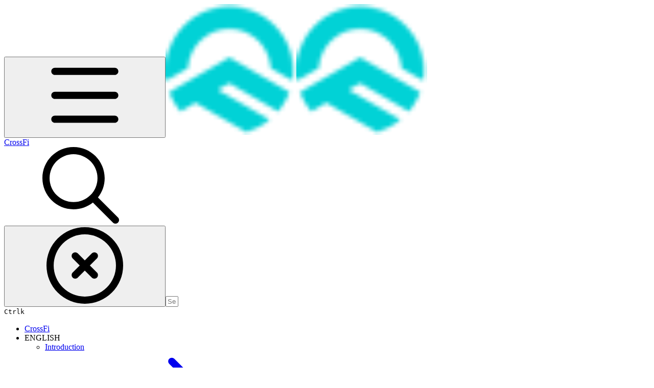

--- FILE ---
content_type: text/html; charset=utf-8
request_url: https://docs.crossfimain.com/english/operating-instructions/binance-smart-chain/how-to-enter-crossfi-dapp
body_size: 38658
content:
<!DOCTYPE html><html lang="en" class="rounded-corners theme-clean no-tint sidebar-default sidebar-list-default links-default depth-subtle __variable_2bc5a2 __variable_80f980 __variable_37a5dc font-Roboto"><head><meta charSet="utf-8"/><link rel="preconnect" href="https://static-2v.gitbook.com" crossorigin=""/><link rel="preconnect" href="https://api.gitbook.com/cache/"/><link rel="preconnect" href="https://ka-p.fontawesome.com/releases/v6.6.0/"/><link rel="preconnect" href="https://static-2v.gitbook.com"/><meta name="viewport" content="width=device-width, initial-scale=1, maximum-scale=1"/><link rel="preload" as="image" fetchPriority="high" imageSrcSet="https://docs.crossfimain.com/~gitbook/image?url=https%3A%2F%2F2454253789-files.gitbook.io%2F%7E%2Ffiles%2Fv0%2Fb%2Fgitbook-legacy-files%2Fo%2Fspaces%252F-MbZMlY1zr6-eIn_VeR9%252Favatar-1623050672096.png%3Fgeneration%3D1623050672899270%26alt%3Dmedia&amp;width=32&amp;dpr=1&amp;quality=100&amp;sign=f0cf71b3&amp;sv=2 32w, https://docs.crossfimain.com/~gitbook/image?url=https%3A%2F%2F2454253789-files.gitbook.io%2F%7E%2Ffiles%2Fv0%2Fb%2Fgitbook-legacy-files%2Fo%2Fspaces%252F-MbZMlY1zr6-eIn_VeR9%252Favatar-1623050672096.png%3Fgeneration%3D1623050672899270%26alt%3Dmedia&amp;width=32&amp;dpr=2&amp;quality=100&amp;sign=f0cf71b3&amp;sv=2 64w, https://docs.crossfimain.com/~gitbook/image?url=https%3A%2F%2F2454253789-files.gitbook.io%2F%7E%2Ffiles%2Fv0%2Fb%2Fgitbook-legacy-files%2Fo%2Fspaces%252F-MbZMlY1zr6-eIn_VeR9%252Favatar-1623050672096.png%3Fgeneration%3D1623050672899270%26alt%3Dmedia&amp;width=32&amp;dpr=3&amp;quality=100&amp;sign=f0cf71b3&amp;sv=2 96w, https://docs.crossfimain.com/~gitbook/image?url=https%3A%2F%2F2454253789-files.gitbook.io%2F%7E%2Ffiles%2Fv0%2Fb%2Fgitbook-legacy-files%2Fo%2Fspaces%252F-MbZMlY1zr6-eIn_VeR9%252Favatar-1623050672096.png%3Fgeneration%3D1623050672899270%26alt%3Dmedia&amp;width=32&amp;dpr=4&amp;quality=100&amp;sign=f0cf71b3&amp;sv=2 128w" imageSizes="32px"/><link rel="stylesheet" href="https://static-2v.gitbook.com/_next/static/css/4cf571e71811438f.css" data-precedence="next"/><link rel="stylesheet" href="https://static-2v.gitbook.com/_next/static/css/919cadf6c2ad1dbc.css" data-precedence="next"/><link rel="stylesheet" href="https://static-2v.gitbook.com/_next/static/css/e4670420fc569cb1.css" data-precedence="next"/><link rel="stylesheet" href="https://static-2v.gitbook.com/_next/static/css/7ebb61be21b17617.css" data-precedence="next"/><link rel="stylesheet" href="https://static-2v.gitbook.com/_next/static/css/2a35d53826279992.css" data-precedence="next"/><link rel="stylesheet" href="https://static-2v.gitbook.com/_next/static/css/c36dde9599bfc781.css" data-precedence="next"/><link rel="stylesheet" href="https://static-2v.gitbook.com/_next/static/css/9c3b4442e0601ff1.css" data-precedence="next"/><link rel="stylesheet" href="https://static-2v.gitbook.com/_next/static/css/8c7837bed22017b9.css" data-precedence="next"/><link rel="preload" as="script" fetchPriority="low" href="https://static-2v.gitbook.com/_next/static/chunks/webpack-2f129faf2b161ad0.js"/><script src="https://static-2v.gitbook.com/_next/static/chunks/87c73c54-3c195070c5cbb22b.js" async=""></script><script src="https://static-2v.gitbook.com/_next/static/chunks/1902-3c9af5e38470b7ba.js" async=""></script><script src="https://static-2v.gitbook.com/_next/static/chunks/main-app-a0ac55901a15e772.js" async=""></script><script src="https://static-2v.gitbook.com/_next/static/chunks/app/global-error-99197ad4868e95f4.js" async=""></script><script src="https://static-2v.gitbook.com/_next/static/chunks/9071f66d-390fafe3303b2acb.js" async=""></script><script src="https://static-2v.gitbook.com/_next/static/chunks/371-b439355575931a61.js" async=""></script><script src="https://static-2v.gitbook.com/_next/static/chunks/2821-18260ac545927e21.js" async=""></script><script src="https://static-2v.gitbook.com/_next/static/chunks/823-e0e6c2b8b3cb2463.js" async=""></script><script src="https://static-2v.gitbook.com/_next/static/chunks/9370-9d7ebcd1111393ae.js" async=""></script><script src="https://static-2v.gitbook.com/_next/static/chunks/5810-a0507b69f5663b98.js" async=""></script><script src="https://static-2v.gitbook.com/_next/static/chunks/7458-05aa8f91781c6664.js" async=""></script><script src="https://static-2v.gitbook.com/_next/static/chunks/app/sites/static/%5Bmode%5D/%5BsiteURL%5D/%5BsiteData%5D/(content)/%5BpagePath%5D/page-0bc2f14cddf17e59.js" async=""></script><script src="https://static-2v.gitbook.com/_next/static/chunks/4945-430fa5cc2f8244f6.js" async=""></script><script src="https://static-2v.gitbook.com/_next/static/chunks/1011-97d502b49b3e86b4.js" async=""></script><script src="https://static-2v.gitbook.com/_next/static/chunks/1688-ae45d1c038485d13.js" async=""></script><script src="https://static-2v.gitbook.com/_next/static/chunks/app/sites/static/%5Bmode%5D/%5BsiteURL%5D/%5BsiteData%5D/(content)/layout-f302d3036dcb244a.js" async=""></script><meta name="next-size-adjust" content=""/><meta name="color-scheme" content="light"/><title>Start CrossFi DApp | CrossFi</title><meta name="generator" content="GitBook (35efc9d)"/><meta name="robots" content="index, follow"/><link rel="canonical" href="https://docs.crossfimain.com/english/operating-instructions/binance-smart-chain/how-to-enter-crossfi-dapp"/><link rel="alternate" type="text/markdown" href="https://docs.crossfimain.com/english/operating-instructions/binance-smart-chain/how-to-enter-crossfi-dapp.md"/><link rel="alternate" type="application/rss+xml" title="RSS Feed" href="https://docs.crossfimain.com/english/operating-instructions/binance-smart-chain/how-to-enter-crossfi-dapp/rss.xml"/><meta name="mobile-web-app-capable" content="yes"/><meta name="apple-mobile-web-app-title" content="CrossFi"/><meta name="apple-mobile-web-app-status-bar-style" content="default"/><meta property="og:title" content="Start CrossFi DApp | CrossFi"/><meta property="og:image" content="https://docs.crossfimain.com/~gitbook/ogimage/-McrKnmaN7X8wLubbhN6"/><meta name="twitter:card" content="summary_large_image"/><meta name="twitter:title" content="Start CrossFi DApp | CrossFi"/><meta name="twitter:image" content="https://docs.crossfimain.com/~gitbook/ogimage/-McrKnmaN7X8wLubbhN6"/><link rel="icon" href="https://docs.crossfimain.com/~gitbook/image?url=https%3A%2F%2F2454253789-files.gitbook.io%2F%7E%2Ffiles%2Fv0%2Fb%2Fgitbook-legacy-files%2Fo%2Fspaces%252F-MbZMlY1zr6-eIn_VeR9%252Favatar-1623050672096.png%3Fgeneration%3D1623050672899270%26alt%3Dmedia&amp;width=48&amp;height=48&amp;sign=f0cf71b3&amp;sv=2" type="image/png" media="(prefers-color-scheme: light)"/><link rel="icon" href="https://docs.crossfimain.com/~gitbook/image?url=https%3A%2F%2F2454253789-files.gitbook.io%2F%7E%2Ffiles%2Fv0%2Fb%2Fgitbook-legacy-files%2Fo%2Fspaces%252F-MbZMlY1zr6-eIn_VeR9%252Favatar-1623050672096.png%3Fgeneration%3D1623050672899270%26alt%3Dmedia&amp;width=48&amp;height=48&amp;sign=f0cf71b3&amp;sv=2" type="image/png" media="(prefers-color-scheme: dark)"/><link rel="apple-touch-icon" href="https://docs.crossfimain.com/~gitbook/image?url=https%3A%2F%2F2454253789-files.gitbook.io%2F%7E%2Ffiles%2Fv0%2Fb%2Fgitbook-legacy-files%2Fo%2Fspaces%252F-MbZMlY1zr6-eIn_VeR9%252Favatar-1623050672096.png%3Fgeneration%3D1623050672899270%26alt%3Dmedia&amp;width=180&amp;height=180&amp;sign=f0cf71b3&amp;sv=2" type="image/png" media="(prefers-color-scheme: light)"/><link rel="apple-touch-icon" href="https://docs.crossfimain.com/~gitbook/image?url=https%3A%2F%2F2454253789-files.gitbook.io%2F%7E%2Ffiles%2Fv0%2Fb%2Fgitbook-legacy-files%2Fo%2Fspaces%252F-MbZMlY1zr6-eIn_VeR9%252Favatar-1623050672096.png%3Fgeneration%3D1623050672899270%26alt%3Dmedia&amp;width=180&amp;height=180&amp;sign=f0cf71b3&amp;sv=2" type="image/png" media="(prefers-color-scheme: dark)"/><style>
                    :root {
                        --primary-1: 255 255 255; --contrast-primary-1: 29 29 29;
--primary-2: 252 250 244; --contrast-primary-2: 29 29 29;
--primary-3: 251 247 235; --contrast-primary-3: 29 29 29;
--primary-4: 248 242 224; --contrast-primary-4: 29 29 29;
--primary-5: 245 237 213; --contrast-primary-5: 29 29 29;
--primary-6: 240 229 199; --contrast-primary-6: 29 29 29;
--primary-7: 229 216 181; --contrast-primary-7: 29 29 29;
--primary-8: 218 204 162; --contrast-primary-8: 29 29 29;
--primary-9: 170 126 0; --contrast-primary-9: 255 255 255;
--primary-10: 158 114 0; --contrast-primary-10: 255 255 255;
--primary-11: 125 109 64; --contrast-primary-11: 255 255 255;
--primary-12: 32 29 20; --contrast-primary-12: 255 255 255;
--primary-original: 255 209 57; --contrast-primary-original: 29 29 29;
                        --tint-1: 255 255 255; --contrast-tint-1: 29 29 29;
--tint-2: 250 250 249; --contrast-tint-2: 29 29 29;
--tint-3: 248 247 245; --contrast-tint-3: 29 29 29;
--tint-4: 243 242 239; --contrast-tint-4: 29 29 29;
--tint-5: 239 237 232; --contrast-tint-5: 29 29 29;
--tint-6: 231 229 224; --contrast-tint-6: 29 29 29;
--tint-7: 219 217 210; --contrast-tint-7: 29 29 29;
--tint-8: 207 204 196; --contrast-tint-8: 29 29 29;
--tint-9: 140 132 111; --contrast-tint-9: 255 255 255;
--tint-10: 129 121 100; --contrast-tint-10: 255 255 255;
--tint-11: 113 110 102; --contrast-tint-11: 255 255 255;
--tint-12: 30 29 27; --contrast-tint-12: 255 255 255;
--tint-original: 120 120 120; --contrast-tint-original: 255 255 255;
                        --neutral-1: 255 255 255; --contrast-neutral-1: 29 29 29;
--neutral-2: 250 250 250; --contrast-neutral-2: 29 29 29;
--neutral-3: 247 247 247; --contrast-neutral-3: 29 29 29;
--neutral-4: 242 242 242; --contrast-neutral-4: 29 29 29;
--neutral-5: 237 237 237; --contrast-neutral-5: 29 29 29;
--neutral-6: 229 229 229; --contrast-neutral-6: 29 29 29;
--neutral-7: 217 217 217; --contrast-neutral-7: 29 29 29;
--neutral-8: 204 204 204; --contrast-neutral-8: 29 29 29;
--neutral-9: 120 120 120; --contrast-neutral-9: 255 255 255;
--neutral-10: 121 121 121; --contrast-neutral-10: 255 255 255;
--neutral-11: 110 110 110; --contrast-neutral-11: 255 255 255;
--neutral-12: 29 29 29; --contrast-neutral-12: 255 255 255;
--neutral-original: 120 120 120; --contrast-neutral-original: 255 255 255;

                        --header-background: 255 209 57;
                        --header-link: 29 29 29;

                        --info-1: 255 255 255; --contrast-info-1: 29 29 29;
--info-2: 250 250 250; --contrast-info-2: 29 29 29;
--info-3: 247 247 247; --contrast-info-3: 29 29 29;
--info-4: 242 242 242; --contrast-info-4: 29 29 29;
--info-5: 237 237 237; --contrast-info-5: 29 29 29;
--info-6: 229 229 229; --contrast-info-6: 29 29 29;
--info-7: 217 217 217; --contrast-info-7: 29 29 29;
--info-8: 204 204 204; --contrast-info-8: 29 29 29;
--info-9: 120 120 120; --contrast-info-9: 255 255 255;
--info-10: 121 121 121; --contrast-info-10: 255 255 255;
--info-11: 110 110 110; --contrast-info-11: 255 255 255;
--info-12: 29 29 29; --contrast-info-12: 255 255 255;
--info-original: 120 120 120; --contrast-info-original: 255 255 255;
                        --warning-1: 255 255 255; --contrast-warning-1: 29 29 29;
--warning-2: 254 249 244; --contrast-warning-2: 29 29 29;
--warning-3: 255 245 236; --contrast-warning-3: 29 29 29;
--warning-4: 255 239 225; --contrast-warning-4: 29 29 29;
--warning-5: 254 233 214; --contrast-warning-5: 29 29 29;
--warning-6: 250 224 200; --contrast-warning-6: 29 29 29;
--warning-7: 242 211 182; --contrast-warning-7: 29 29 29;
--warning-8: 233 197 164; --contrast-warning-8: 29 29 29;
--warning-9: 254 154 0; --contrast-warning-9: 29 29 29;
--warning-10: 187 92 0; --contrast-warning-10: 255 255 255;
--warning-11: 138 102 66; --contrast-warning-11: 255 255 255;
--warning-12: 35 28 21; --contrast-warning-12: 255 255 255;
--warning-original: 254 154 0; --contrast-warning-original: 29 29 29;
                        --danger-1: 255 255 255; --contrast-danger-1: 29 29 29;
--danger-2: 255 247 246; --contrast-danger-2: 29 29 29;
--danger-3: 255 242 239; --contrast-danger-3: 29 29 29;
--danger-4: 255 234 230; --contrast-danger-4: 29 29 29;
--danger-5: 255 226 221; --contrast-danger-5: 29 29 29;
--danger-6: 255 215 210; --contrast-danger-6: 29 29 29;
--danger-7: 255 200 193; --contrast-danger-7: 29 29 29;
--danger-8: 254 184 177; --contrast-danger-8: 29 29 29;
--danger-9: 251 44 54; --contrast-danger-9: 255 255 255;
--danger-10: 228 0 33; --contrast-danger-10: 255 255 255;
--danger-11: 158 87 81; --contrast-danger-11: 255 255 255;
--danger-12: 39 25 23; --contrast-danger-12: 255 255 255;
--danger-original: 251 44 54; --contrast-danger-original: 255 255 255;
                        --success-1: 255 255 255; --contrast-success-1: 29 29 29;
--success-2: 245 252 246; --contrast-success-2: 29 29 29;
--success-3: 238 252 240; --contrast-success-3: 29 29 29;
--success-4: 229 249 231; --contrast-success-4: 29 29 29;
--success-5: 219 246 222; --contrast-success-5: 29 29 29;
--success-6: 207 240 210; --contrast-success-6: 29 29 29;
--success-7: 190 229 194; --contrast-success-7: 29 29 29;
--success-8: 172 218 177; --contrast-success-8: 29 29 29;
--success-9: 0 201 80; --contrast-success-9: 29 29 29;
--success-10: 0 152 23; --contrast-success-10: 255 255 255;
--success-11: 74 124 82; --contrast-success-11: 255 255 255;
--success-12: 22 32 23; --contrast-success-12: 255 255 255;
--success-original: 0 201 80; --contrast-success-original: 29 29 29;
                    }

                    .dark {
                        --primary-1: 29 29 29; --contrast-primary-1: 255 255 255;
--primary-2: 36 34 30; --contrast-primary-2: 255 255 255;
--primary-3: 47 44 35; --contrast-primary-3: 255 255 255;
--primary-4: 52 47 33; --contrast-primary-4: 255 255 255;
--primary-5: 60 53 34; --contrast-primary-5: 255 255 255;
--primary-6: 66 57 32; --contrast-primary-6: 255 255 255;
--primary-7: 77 67 35; --contrast-primary-7: 255 255 255;
--primary-8: 90 77 39; --contrast-primary-8: 255 255 255;
--primary-9: 255 209 57; --contrast-primary-9: 29 29 29;
--primary-10: 182 138 0; --contrast-primary-10: 255 255 255;
--primary-11: 208 191 144; --contrast-primary-11: 29 29 29;
--primary-12: 255 255 243; --contrast-primary-12: 29 29 29;
--primary-original: 255 209 57; --contrast-primary-original: 29 29 29;
                        --tint-1: 29 29 29; --contrast-tint-1: 255 255 255;
--tint-2: 35 34 34; --contrast-tint-2: 255 255 255;
--tint-3: 44 44 43; --contrast-tint-3: 255 255 255;
--tint-4: 48 48 46; --contrast-tint-4: 255 255 255;
--tint-5: 54 53 52; --contrast-tint-5: 255 255 255;
--tint-6: 58 57 55; --contrast-tint-6: 255 255 255;
--tint-7: 68 67 65; --contrast-tint-7: 255 255 255;
--tint-8: 79 78 74; --contrast-tint-8: 255 255 255;
--tint-9: 136 133 122; --contrast-tint-9: 255 255 255;
--tint-10: 148 144 133; --contrast-tint-10: 255 255 255;
--tint-11: 194 192 187; --contrast-tint-11: 29 29 29;
--tint-12: 255 255 254; --contrast-tint-12: 29 29 29;
--tint-original: 120 120 120; --contrast-tint-original: 255 255 255;
                        --neutral-1: 29 29 29; --contrast-neutral-1: 255 255 255;
--neutral-2: 34 34 34; --contrast-neutral-2: 255 255 255;
--neutral-3: 44 44 44; --contrast-neutral-3: 255 255 255;
--neutral-4: 48 48 48; --contrast-neutral-4: 255 255 255;
--neutral-5: 53 53 53; --contrast-neutral-5: 255 255 255;
--neutral-6: 57 57 57; --contrast-neutral-6: 255 255 255;
--neutral-7: 67 67 67; --contrast-neutral-7: 255 255 255;
--neutral-8: 78 78 78; --contrast-neutral-8: 255 255 255;
--neutral-9: 120 120 120; --contrast-neutral-9: 255 255 255;
--neutral-10: 144 144 144; --contrast-neutral-10: 255 255 255;
--neutral-11: 192 192 192; --contrast-neutral-11: 29 29 29;
--neutral-12: 255 255 255; --contrast-neutral-12: 29 29 29;
--neutral-original: 120 120 120; --contrast-neutral-original: 255 255 255;

                        --header-background: 255 209 57;
                        --header-link: 29 29 29;

                        --info-1: 29 29 29; --contrast-info-1: 255 255 255;
--info-2: 34 34 34; --contrast-info-2: 255 255 255;
--info-3: 44 44 44; --contrast-info-3: 255 255 255;
--info-4: 48 48 48; --contrast-info-4: 255 255 255;
--info-5: 53 53 53; --contrast-info-5: 255 255 255;
--info-6: 57 57 57; --contrast-info-6: 255 255 255;
--info-7: 67 67 67; --contrast-info-7: 255 255 255;
--info-8: 78 78 78; --contrast-info-8: 255 255 255;
--info-9: 120 120 120; --contrast-info-9: 255 255 255;
--info-10: 144 144 144; --contrast-info-10: 255 255 255;
--info-11: 192 192 192; --contrast-info-11: 29 29 29;
--info-12: 255 255 255; --contrast-info-12: 29 29 29;
--info-original: 120 120 120; --contrast-info-original: 255 255 255;
                        --warning-1: 29 29 29; --contrast-warning-1: 255 255 255;
--warning-2: 38 34 30; --contrast-warning-2: 255 255 255;
--warning-3: 50 42 35; --contrast-warning-3: 255 255 255;
--warning-4: 57 45 34; --contrast-warning-4: 255 255 255;
--warning-5: 66 50 34; --contrast-warning-5: 255 255 255;
--warning-6: 73 53 33; --contrast-warning-6: 255 255 255;
--warning-7: 87 62 37; --contrast-warning-7: 255 255 255;
--warning-8: 101 71 41; --contrast-warning-8: 255 255 255;
--warning-9: 254 154 0; --contrast-warning-9: 29 29 29;
--warning-10: 213 116 0; --contrast-warning-10: 255 255 255;
--warning-11: 224 184 145; --contrast-warning-11: 29 29 29;
--warning-12: 255 253 243; --contrast-warning-12: 29 29 29;
--warning-original: 254 154 0; --contrast-warning-original: 29 29 29;
                        --danger-1: 29 29 29; --contrast-danger-1: 255 255 255;
--danger-2: 40 32 32; --contrast-danger-2: 255 255 255;
--danger-3: 55 39 38; --contrast-danger-3: 255 255 255;
--danger-4: 64 41 38; --contrast-danger-4: 255 255 255;
--danger-5: 75 44 41; --contrast-danger-5: 255 255 255;
--danger-6: 84 45 41; --contrast-danger-6: 255 255 255;
--danger-7: 100 51 48; --contrast-danger-7: 255 255 255;
--danger-8: 117 58 54; --contrast-danger-8: 255 255 255;
--danger-9: 251 44 54; --contrast-danger-9: 255 255 255;
--danger-10: 255 52 59; --contrast-danger-10: 255 255 255;
--danger-11: 248 168 161; --contrast-danger-11: 29 29 29;
--danger-12: 255 249 247; --contrast-danger-12: 29 29 29;
--danger-original: 251 44 54; --contrast-danger-original: 255 255 255;
                        --success-1: 29 29 29; --contrast-success-1: 255 255 255;
--success-2: 31 36 32; --contrast-success-2: 255 255 255;
--success-3: 37 47 38; --contrast-success-3: 255 255 255;
--success-4: 37 52 39; --contrast-success-4: 255 255 255;
--success-5: 38 60 41; --contrast-success-5: 255 255 255;
--success-6: 38 65 41; --contrast-success-6: 255 255 255;
--success-7: 42 77 48; --contrast-success-7: 255 255 255;
--success-8: 47 89 54; --contrast-success-8: 255 255 255;
--success-9: 0 201 80; --contrast-success-9: 29 29 29;
--success-10: 0 176 54; --contrast-success-10: 255 255 255;
--success-11: 155 208 161; --contrast-success-11: 29 29 29;
--success-12: 246 255 247; --contrast-success-12: 29 29 29;
--success-original: 0 201 80; --contrast-success-original: 29 29 29;
                    }
                </style><script src="https://static-2v.gitbook.com/_next/static/chunks/polyfills-42372ed130431b0a.js" noModule=""></script></head><body class="site-background"><div hidden=""><!--$--><!--/$--></div><script>((a,b,c,d,e,f,g,h)=>{let i=document.documentElement,j=["light","dark"];function k(b){var c;(Array.isArray(a)?a:[a]).forEach(a=>{let c="class"===a,d=c&&f?e.map(a=>f[a]||a):e;c?(i.classList.remove(...d),i.classList.add(f&&f[b]?f[b]:b)):i.setAttribute(a,b)}),c=b,h&&j.includes(c)&&(i.style.colorScheme=c)}if(d)k(d);else try{let a=localStorage.getItem(b)||c,d=g&&"system"===a?window.matchMedia("(prefers-color-scheme: dark)").matches?"dark":"light":a;k(d)}catch(a){}})("class","theme","system","light",["light","dark"],null,true,true)</script><header id="site-header" class="flex flex-col h-[64px] sticky top-0 z-30 w-full flex-none shadow-[0px_1px_0px] shadow-tint-12/2 bg-tint-base/9 theme-muted:bg-tint-subtle/9 [html.sidebar-filled.theme-bold.tint_&amp;]:bg-tint-subtle/9 theme-gradient:bg-gradient-primary theme-gradient-tint:bg-gradient-tint contrast-more:bg-tint-base text-sm backdrop-blur-lg"><div class="theme-bold:bg-header-background theme-bold:shadow-[0px_1px_0px] theme-bold:shadow-tint-12/2"><div class="transition-all duration-300 lg:chat-open:pr-80 xl:chat-open:pr-96"><div id="header-content" class="gap-4 lg:gap-6 flex items-center justify-between w-full py-3 min-h-16 sm:h-16 px-4 sm:px-6 md:px-8 max-w-screen-2xl mx-auto transition-[max-width] duration-300 @container/header"><div class="flex max-w-full min-w-0 shrink items-center justify-start gap-2 lg:gap-4"><button type="button" class="button group/button inline-flex items-center gap-2 rounded-xl straight-corners:rounded-none circular-corners:rounded-3xl border-tint hover:border-tint-hover disabled:border-tint depth-subtle:shadow-xs hover:depth-subtle:shadow-md focus-visible:depth-subtle:shadow-md active:depth-subtle:shadow-xs dark:shadow-tint-1 not-focus-visible:outline-0 contrast-more:border-tint-12 contrast-more:hover:outline-2 contrast-more:hover:outline-tint-12 contrast-more:hover:border-tint-12 contrast-more:focus-visible:border-tint-12 contrast-more:focus-visible:outline-tint-12 hover:depth-subtle:-translate-y-px focus-visible:depth-subtle:-translate-y-px data-[state=open]:depth-subtle:-translate-y-px active:depth-subtle:translate-y-0 transition-all grow-0 shrink-0 truncate max-w-full align-middle leading-normal disabled:cursor-not-allowed disabled:translate-y-0! disabled:shadow-none! bg-transparent border-0 contrast-more:border shadow-none! translate-y-0! hover:text-tint-strong focus-visible:bg-tint-hover focus-visible:text-tint-strong data-[state=open]:bg-tint-hover data-[state=open]:text-tint-strong contrast-more:bg-tint-subtle disabled:text-tint/8 disabled:bg-transparent p-2 -ml-2 text-tint-strong theme-bold:text-header-link hover:bg-tint-hover hover:theme-bold:bg-header-link/3 page-no-toc:hidden lg:hidden" aria-label="Open table of contents" aria-pressed="false" data-active="false" data-testid="toc-button" data-state="closed"><svg class="gb-icon button-leading-icon shrink-0 size-text-lg my-[.1875em] mx-[.1875em]"><title>bars</title><defs><mask id="_R_2ml8qiv5ubsnpfivb_" style="mask-type:alpha"><image data-testid="mask-image" href="https://ka-p.fontawesome.com/releases/v6.6.0/svgs/regular/bars.svg?v=2&amp;token=a463935e93" width="100%" height="100%" preserveAspectRatio="xMidYMid meet"></image></mask></defs><rect width="100%" height="100%" fill="currentColor" mask="url(#_R_2ml8qiv5ubsnpfivb_)"></rect></svg></button><a class="group/headerlogo min-w-0 shrink flex items-center" href="/"><img alt="" style="aspect-ratio:1" fetchPriority="high" class="block dark:hidden object-contain size-8" src="https://docs.crossfimain.com/~gitbook/image?url=https%3A%2F%2F2454253789-files.gitbook.io%2F%7E%2Ffiles%2Fv0%2Fb%2Fgitbook-legacy-files%2Fo%2Fspaces%252F-MbZMlY1zr6-eIn_VeR9%252Favatar-1623050672096.png%3Fgeneration%3D1623050672899270%26alt%3Dmedia&amp;width=32&amp;dpr=4&amp;quality=100&amp;sign=f0cf71b3&amp;sv=2" srcSet="https://docs.crossfimain.com/~gitbook/image?url=https%3A%2F%2F2454253789-files.gitbook.io%2F%7E%2Ffiles%2Fv0%2Fb%2Fgitbook-legacy-files%2Fo%2Fspaces%252F-MbZMlY1zr6-eIn_VeR9%252Favatar-1623050672096.png%3Fgeneration%3D1623050672899270%26alt%3Dmedia&amp;width=32&amp;dpr=1&amp;quality=100&amp;sign=f0cf71b3&amp;sv=2 32w, https://docs.crossfimain.com/~gitbook/image?url=https%3A%2F%2F2454253789-files.gitbook.io%2F%7E%2Ffiles%2Fv0%2Fb%2Fgitbook-legacy-files%2Fo%2Fspaces%252F-MbZMlY1zr6-eIn_VeR9%252Favatar-1623050672096.png%3Fgeneration%3D1623050672899270%26alt%3Dmedia&amp;width=32&amp;dpr=2&amp;quality=100&amp;sign=f0cf71b3&amp;sv=2 64w, https://docs.crossfimain.com/~gitbook/image?url=https%3A%2F%2F2454253789-files.gitbook.io%2F%7E%2Ffiles%2Fv0%2Fb%2Fgitbook-legacy-files%2Fo%2Fspaces%252F-MbZMlY1zr6-eIn_VeR9%252Favatar-1623050672096.png%3Fgeneration%3D1623050672899270%26alt%3Dmedia&amp;width=32&amp;dpr=3&amp;quality=100&amp;sign=f0cf71b3&amp;sv=2 96w, https://docs.crossfimain.com/~gitbook/image?url=https%3A%2F%2F2454253789-files.gitbook.io%2F%7E%2Ffiles%2Fv0%2Fb%2Fgitbook-legacy-files%2Fo%2Fspaces%252F-MbZMlY1zr6-eIn_VeR9%252Favatar-1623050672096.png%3Fgeneration%3D1623050672899270%26alt%3Dmedia&amp;width=32&amp;dpr=4&amp;quality=100&amp;sign=f0cf71b3&amp;sv=2 128w" sizes="32px" width="256" height="256"/><img alt="" style="aspect-ratio:1" loading="lazy" fetchPriority="high" class="hidden dark:block object-contain size-8" src="https://docs.crossfimain.com/~gitbook/image?url=https%3A%2F%2F2454253789-files.gitbook.io%2F%7E%2Ffiles%2Fv0%2Fb%2Fgitbook-legacy-files%2Fo%2Fspaces%252F-MbZMlY1zr6-eIn_VeR9%252Favatar-1623050672096.png%3Fgeneration%3D1623050672899270%26alt%3Dmedia&amp;width=32&amp;dpr=4&amp;quality=100&amp;sign=f0cf71b3&amp;sv=2" srcSet="https://docs.crossfimain.com/~gitbook/image?url=https%3A%2F%2F2454253789-files.gitbook.io%2F%7E%2Ffiles%2Fv0%2Fb%2Fgitbook-legacy-files%2Fo%2Fspaces%252F-MbZMlY1zr6-eIn_VeR9%252Favatar-1623050672096.png%3Fgeneration%3D1623050672899270%26alt%3Dmedia&amp;width=32&amp;dpr=1&amp;quality=100&amp;sign=f0cf71b3&amp;sv=2 32w, https://docs.crossfimain.com/~gitbook/image?url=https%3A%2F%2F2454253789-files.gitbook.io%2F%7E%2Ffiles%2Fv0%2Fb%2Fgitbook-legacy-files%2Fo%2Fspaces%252F-MbZMlY1zr6-eIn_VeR9%252Favatar-1623050672096.png%3Fgeneration%3D1623050672899270%26alt%3Dmedia&amp;width=32&amp;dpr=2&amp;quality=100&amp;sign=f0cf71b3&amp;sv=2 64w, https://docs.crossfimain.com/~gitbook/image?url=https%3A%2F%2F2454253789-files.gitbook.io%2F%7E%2Ffiles%2Fv0%2Fb%2Fgitbook-legacy-files%2Fo%2Fspaces%252F-MbZMlY1zr6-eIn_VeR9%252Favatar-1623050672096.png%3Fgeneration%3D1623050672899270%26alt%3Dmedia&amp;width=32&amp;dpr=3&amp;quality=100&amp;sign=f0cf71b3&amp;sv=2 96w, https://docs.crossfimain.com/~gitbook/image?url=https%3A%2F%2F2454253789-files.gitbook.io%2F%7E%2Ffiles%2Fv0%2Fb%2Fgitbook-legacy-files%2Fo%2Fspaces%252F-MbZMlY1zr6-eIn_VeR9%252Favatar-1623050672096.png%3Fgeneration%3D1623050672899270%26alt%3Dmedia&amp;width=32&amp;dpr=4&amp;quality=100&amp;sign=f0cf71b3&amp;sv=2 128w" sizes="32px" width="256" height="256"/><div class="text-pretty line-clamp-2 tracking-tight max-w-[18ch] lg:max-w-[24ch] font-semibold ms-3 text-base/tight lg:text-lg/tight text-tint-strong theme-bold:text-header-link">CrossFi</div></a></div><div class="flex grow-0 shrink-0 @2xl:basis-56 justify-self-end items-center gap-2 transition-[margin] duration-300 order-last"><div class="relative flex @max-2xl:size-9.5 grow"><div class="group/input relative flex min-h-min overflow-hidden border border-tint bg-tint-base align-middle shadow-tint/6 ring-primary-hover transition-all dark:shadow-tint-1 depth-subtle:focus-within:-translate-y-px depth-subtle:hover:-translate-y-px depth-subtle:shadow-xs focus-within:border-primary-hover focus-within:depth-subtle:shadow-lg focus-within:shadow-primary-subtle focus-within:ring-2 hover:cursor-text hover:border-tint-hover hover:not-focus-within:bg-tint-subtle depth-subtle:hover:not-focus-within:shadow-md focus-within:hover:border-primary-hover flex-row px-3 py-2 gap-2 circular-corners:rounded-3xl rounded-corners:rounded-xl @max-2xl:absolute inset-y-0 right-0 z-30 @max-2xl:max-w-9.5 grow theme-bold:border-header-link/4 theme-bold:bg-header-link/1 @max-2xl:px-2.5 theme-bold:text-header-link theme-bold:shadow-none! theme-bold:backdrop-blur-xl @max-2xl:focus-within:w-56 @max-2xl:focus-within:max-w-[calc(100vw-5rem)] theme-bold:focus-within:border-header-link/6 theme-bold:focus-within:ring-header-link/5 theme-bold:hover:border-header-link/5 theme-bold:hover:not-focus-within:bg-header-link/2 @max-2xl:has-[input[aria-expanded=true]]:w-56 @max-2xl:has-[input[aria-expanded=true]]:max-w-[calc(100vw-5rem)] @max-2xl:[&amp;_input]:opacity-0 theme-bold:[&amp;_input]:placeholder:text-header-link/8 @max-2xl:focus-within:[&amp;_input]:opacity-11 @max-2xl:has-[input[aria-expanded=true]]:[&amp;_input]:opacity-11"><div class="flex shrink grow gap-2 items-center"><div class="flex items-center text-tint"><svg class="gb-icon size-text-lg shrink-0 text-tint theme-bold:text-header-link/8"><title>search</title><defs><mask id="_R_5dp8qiv5ubsnpfivb_" style="mask-type:alpha"><image data-testid="mask-image" href="https://ka-p.fontawesome.com/releases/v6.6.0/svgs/regular/search.svg?v=2&amp;token=a463935e93" width="100%" height="100%" preserveAspectRatio="xMidYMid meet"></image></mask></defs><rect width="100%" height="100%" fill="currentColor" mask="url(#_R_5dp8qiv5ubsnpfivb_)"></rect></svg></div><button type="button" class="button group/button items-center gap-2 rounded-xl straight-corners:rounded-none circular-corners:rounded-3xl border-tint hover:border-tint-hover disabled:border-tint depth-subtle:shadow-xs hover:depth-subtle:shadow-md focus-visible:depth-subtle:shadow-md active:depth-subtle:shadow-xs dark:shadow-tint-1 not-focus-visible:outline-0 contrast-more:border-tint-12 contrast-more:hover:outline-2 contrast-more:hover:outline-tint-12 contrast-more:hover:border-tint-12 contrast-more:focus-visible:border-tint-12 contrast-more:focus-visible:outline-tint-12 hover:depth-subtle:-translate-y-px focus-visible:depth-subtle:-translate-y-px data-[state=open]:depth-subtle:-translate-y-px active:depth-subtle:translate-y-0 transition-all grow-0 truncate max-w-full align-middle leading-normal disabled:cursor-not-allowed disabled:translate-y-0! disabled:shadow-none! bg-transparent border-0 contrast-more:border shadow-none! translate-y-0! hover:bg-tint-hover hover:text-tint-strong focus-visible:bg-tint-hover focus-visible:text-tint-strong data-[state=open]:bg-tint-hover data-[state=open]:text-tint-strong contrast-more:bg-tint-subtle disabled:text-tint/8 disabled:bg-transparent hidden shrink-0 animate-fade-in text-tint theme-bold:text-header-link theme-bold:hover:bg-header-link/3 -ml-2.25 -my-1.5 -mr-2 p-1.5" aria-label="Clear" data-state="closed"><svg class="gb-icon button-leading-icon shrink-0 size-text-lg my-[.1875em] mx-[.1875em]"><title>circle-xmark</title><defs><mask id="_R_1b9dp8qiv5ubsnpfivb_" style="mask-type:alpha"><image data-testid="mask-image" href="https://ka-p.fontawesome.com/releases/v6.6.0/svgs/regular/circle-xmark.svg?v=2&amp;token=a463935e93" width="100%" height="100%" preserveAspectRatio="xMidYMid meet"></image></mask></defs><rect width="100%" height="100%" fill="currentColor" mask="url(#_R_1b9dp8qiv5ubsnpfivb_)"></rect></svg></button><input class="peer max-h-64 grow shrink resize-none leading-normal text-left outline-none placeholder:text-tint/8 placeholder-shown:text-ellipsis aria-busy:cursor-progress -m-2 p-2" aria-label="Search" placeholder="Search…" maxLength="512" type="text" size="1" data-testid="search-input" autoComplete="off" aria-autocomplete="list" aria-haspopup="dialog" aria-expanded="false" aria-controls="search-results-_R_98qiv5ubsnpfivb_" data-state="closed" name="search-input" value=""/><div class=""><div aria-busy="true" class="shortcut hidden justify-end gap-0.5 whitespace-nowrap text-tint text-xs [font-feature-settings:&quot;calt&quot;,&quot;case&quot;] contrast-more:text-tint-strong md:flex opacity-0"><kbd class="flex h-5 min-w-5 items-center justify-center rounded-md border border-tint-subtle px-1 text-xs theme-bold:border-header-link/4 theme-bold:bg-header-background theme-bold:text-header-link">Ctrl</kbd><kbd class="flex h-5 min-w-5 items-center justify-center rounded-md border border-tint-subtle px-1 uppercase theme-bold:border-header-link/4 theme-bold:bg-header-background theme-bold:text-header-link">k</kbd></div></div></div><div class="flex items-center gap-2 empty:hidden -my-1 -mr-1.5"></div></div></div></div></div></div></div></header><div class="pointer-events-none fixed inset-x-0 top-0 z-50 h-0.5 overflow-hidden hidden animate-fade-out-slow"><div class="h-full w-full origin-left animate-crawl bg-primary-solid theme-bold:bg-header-link"></div></div><div class="motion-safe:transition-all motion-safe:duration-300 lg:chat-open:mr-80 xl:chat-open:mr-96"><div class="flex flex-col lg:flex-row lg:justify-center px-4 sm:px-6 md:px-8 max-w-screen-2xl mx-auto site-width-wide:max-w-screen-4xl hydrated:transition-[max-width] duration-300"><aside data-testid="table-of-contents" id="table-of-contents" class="group text-sm grow-0 shrink-0 basis-full lg:basis-72 lg:page-no-toc:basis-56 relative z-1 lg:sticky lg:mr-12 lg:top-0 lg:h-screen lg:announcement:h-[calc(100vh-4.25rem)] lg:site-header:top-16 lg:site-header:h-[calc(100vh-4rem)] lg:announcement:site-header:h-[calc(100vh-4rem-4.25rem)] lg:site-header-sections:top-27 lg:site-header-sections:h-[calc(100vh-6.75rem)] lg:site-header-sections:announcement:h-[calc(100vh-6.75rem-4.25rem)] lg:[html[style*=&quot;--toc-top-offset&quot;]_&amp;]:top-(--toc-top-offset)! lg:[html[style*=&quot;--toc-height&quot;]_&amp;]:h-(--toc-height)! lg:page-no-toc:[html[style*=&quot;--outline-top-offset&quot;]_&amp;]:top-(--outline-top-offset)! lg:page-no-toc:[html[style*=&quot;--outline-height&quot;]_&amp;]:top-(--outline-height)! pt-4 pb-4 lg:sidebar-filled:pr-6 lg:page-no-toc:pr-0 hidden navigation-open:flex! lg:flex lg:page-no-toc:hidden xl:page-no-toc:flex lg:site-header-none:page-no-toc:flex flex-col gap-4 navigation-open:border-b border-tint-subtle"><div class="lg:-ms-5 relative flex grow flex-col overflow-hidden border-tint-subtle sidebar-filled:bg-tint-subtle theme-muted:bg-tint-subtle [html.sidebar-filled.theme-muted_&amp;]:bg-tint-base [html.sidebar-filled.theme-bold.tint_&amp;]:bg-tint-base [html.sidebar-filled.theme-gradient_&amp;]:border page-no-toc:bg-transparent! page-no-toc:border-none! sidebar-filled:rounded-xl straight-corners:rounded-none page-has-toc:[html.sidebar-filled.circular-corners_&amp;]:rounded-3xl"><div class="my-4 flex flex-col space-y-4 px-5 empty:hidden"></div><div data-testid="toc-scroll-container" class="flex grow flex-col p-2 pt-4 lg:pb-20 hide-scrollbar overflow-y-auto"><ul class="flex flex-col gap-y-0.5 page-no-toc:hidden border-tint-subtle sidebar-list-line:border-l"><li class="flex flex-col"><a class="group/toclink toclink relative transition-colors flex flex-row justify-between circular-corners:rounded-2xl rounded-md straight-corners:rounded-none p-1.5 pl-3 text-balance font-normal text-sm text-tint-strong/7 hover:bg-tint-hover hover:text-tint-strong contrast-more:text-tint-strong contrast-more:hover:text-tint-strong contrast-more:hover:ring-1 contrast-more:hover:ring-tint-12 before:contents[] before:-left-px before:absolute before:inset-y-0 sidebar-list-line:rounded-l-none! sidebar-list-line:before:w-px [&amp;+div_a]:sidebar-list-default:rounded-l-none [&amp;+div_a]:pl-5 [&amp;+div_a]:sidebar-list-default:before:w-px" href="/">CrossFi</a></li><li class="flex flex-col"><div class="-top-6 sticky z-1 flex items-center gap-3 px-3 pt-6 font-semibold text-xs uppercase tracking-wide pb-3 -mb-1.5 mask-[linear-gradient(rgba(0,0,0,1)_70%,rgba(0,0,0,0))] bg-tint-base sidebar-filled:bg-tint-subtle theme-muted:bg-tint-subtle [html.sidebar-filled.theme-muted_&amp;]:bg-tint-base [html.sidebar-filled.theme-bold.tint_&amp;]:bg-tint-base [html.sidebar-default.theme-gradient_&amp;]:bg-gradient-primary [html.sidebar-default.theme-gradient.tint_&amp;]:bg-gradient-tint">ENGLISH</div><ul class="flex flex-col gap-y-0.5"><li class="flex flex-col"><a class="group/toclink toclink relative transition-colors flex flex-row justify-between circular-corners:rounded-2xl rounded-md straight-corners:rounded-none p-1.5 pl-3 text-balance font-normal text-sm text-tint-strong/7 hover:bg-tint-hover hover:text-tint-strong contrast-more:text-tint-strong contrast-more:hover:text-tint-strong contrast-more:hover:ring-1 contrast-more:hover:ring-tint-12 before:contents[] before:-left-px before:absolute before:inset-y-0 sidebar-list-line:rounded-l-none! sidebar-list-line:before:w-px [&amp;+div_a]:sidebar-list-default:rounded-l-none [&amp;+div_a]:pl-5 [&amp;+div_a]:sidebar-list-default:before:w-px" href="/english/project-introduction">Introduction</a></li><li class="flex flex-col"><a class="group/toclink toclink relative transition-colors flex flex-row justify-between circular-corners:rounded-2xl rounded-md straight-corners:rounded-none p-1.5 pl-3 text-balance font-normal text-sm text-tint-strong/7 hover:bg-tint-hover hover:text-tint-strong contrast-more:text-tint-strong contrast-more:hover:text-tint-strong contrast-more:hover:ring-1 contrast-more:hover:ring-tint-12 before:contents[] before:-left-px before:absolute before:inset-y-0 sidebar-list-line:rounded-l-none! sidebar-list-line:before:w-px [&amp;+div_a]:sidebar-list-default:rounded-l-none [&amp;+div_a]:pl-5 [&amp;+div_a]:sidebar-list-default:before:w-px" href="/english/operating-instructions">DApp Instructions<span class="group relative rounded-full straight-corners:rounded-xs w-5 h-5 after:grid-area-1-1 after:absolute after:-top-1 after:grid after:-left-1 after:w-7 after:h-7 hover:text-current hover:bg-tint-hover"><svg class="gb-icon m-1 grid size-3 shrink-0 text-current opacity-6 transition group-hover:opacity-11 contrast-more:opacity-11 rotate-90"><title>chevron-right</title><defs><mask id="_R_4iid5kqiv5ubsnpfivb_" style="mask-type:alpha"><image data-testid="mask-image" href="https://ka-p.fontawesome.com/releases/v6.6.0/svgs/regular/chevron-right.svg?v=2&amp;token=a463935e93" width="100%" height="100%" preserveAspectRatio="xMidYMid meet"></image></mask></defs><rect width="100%" height="100%" fill="currentColor" mask="url(#_R_4iid5kqiv5ubsnpfivb_)"></rect></svg></span></a><div class="flex flex-col overflow-hidden" style="opacity:0;height:0px"><ul class="flex flex-col gap-y-0.5 ml-5 my-2 border-tint-subtle sidebar-list-default:border-l sidebar-list-line:border-l"><li class="flex flex-col"><a class="group/toclink toclink relative transition-colors flex flex-row justify-between circular-corners:rounded-2xl rounded-md straight-corners:rounded-none p-1.5 pl-3 text-balance font-normal text-sm text-tint-strong/7 hover:bg-tint-hover hover:text-tint-strong contrast-more:text-tint-strong contrast-more:hover:text-tint-strong contrast-more:hover:ring-1 contrast-more:hover:ring-tint-12 before:contents[] before:-left-px before:absolute before:inset-y-0 sidebar-list-line:rounded-l-none! sidebar-list-line:before:w-px [&amp;+div_a]:sidebar-list-default:rounded-l-none [&amp;+div_a]:pl-5 [&amp;+div_a]:sidebar-list-default:before:w-px" href="/english/operating-instructions/ethereum">Ethereum chain(ERC20)<span class="group relative rounded-full straight-corners:rounded-xs w-5 h-5 after:grid-area-1-1 after:absolute after:-top-1 after:grid after:-left-1 after:w-7 after:h-7 hover:bg-tint-active hover:text-current"><svg class="gb-icon m-1 grid size-3 shrink-0 text-current opacity-6 transition group-hover:opacity-11 contrast-more:opacity-11 rotate-0"><title>chevron-right</title><defs><mask id="_R_15n2id5kqiv5ubsnpfivb_" style="mask-type:alpha"><image data-testid="mask-image" href="https://ka-p.fontawesome.com/releases/v6.6.0/svgs/regular/chevron-right.svg?v=2&amp;token=a463935e93" width="100%" height="100%" preserveAspectRatio="xMidYMid meet"></image></mask></defs><rect width="100%" height="100%" fill="currentColor" mask="url(#_R_15n2id5kqiv5ubsnpfivb_)"></rect></svg></span></a></li><li class="flex flex-col"><a class="group/toclink toclink relative transition-colors flex flex-row justify-between circular-corners:rounded-2xl rounded-md straight-corners:rounded-none p-1.5 pl-3 text-balance font-normal text-sm text-tint-strong/7 hover:bg-tint-hover hover:text-tint-strong contrast-more:text-tint-strong contrast-more:hover:text-tint-strong contrast-more:hover:ring-1 contrast-more:hover:ring-tint-12 before:contents[] before:-left-px before:absolute before:inset-y-0 sidebar-list-line:rounded-l-none! sidebar-list-line:before:w-px [&amp;+div_a]:sidebar-list-default:rounded-l-none [&amp;+div_a]:pl-5 [&amp;+div_a]:sidebar-list-default:before:w-px" href="/english/operating-instructions/binance-smart-chain">BNB Smart Chain (BNB)<span class="group relative rounded-full straight-corners:rounded-xs w-5 h-5 after:grid-area-1-1 after:absolute after:-top-1 after:grid after:-left-1 after:w-7 after:h-7 hover:text-current hover:bg-tint-hover"><svg class="gb-icon m-1 grid size-3 shrink-0 text-current opacity-6 transition group-hover:opacity-11 contrast-more:opacity-11 rotate-90"><title>chevron-right</title><defs><mask id="_R_16n2id5kqiv5ubsnpfivb_" style="mask-type:alpha"><image data-testid="mask-image" href="https://ka-p.fontawesome.com/releases/v6.6.0/svgs/regular/chevron-right.svg?v=2&amp;token=a463935e93" width="100%" height="100%" preserveAspectRatio="xMidYMid meet"></image></mask></defs><rect width="100%" height="100%" fill="currentColor" mask="url(#_R_16n2id5kqiv5ubsnpfivb_)"></rect></svg></span></a><div class="flex flex-col overflow-hidden" style="opacity:0;height:0px"><ul class="flex flex-col gap-y-0.5 ml-5 my-2 border-tint-subtle sidebar-list-default:border-l sidebar-list-line:border-l"><li class="flex flex-col"><a class="group/toclink toclink relative transition-colors flex flex-row justify-between circular-corners:rounded-2xl rounded-md straight-corners:rounded-none p-1.5 pl-3 text-balance font-normal text-sm text-tint-strong/7 hover:bg-tint-hover hover:text-tint-strong contrast-more:text-tint-strong contrast-more:hover:text-tint-strong contrast-more:hover:ring-1 contrast-more:hover:ring-tint-12 before:contents[] before:-left-px before:absolute before:inset-y-0 sidebar-list-line:rounded-l-none! sidebar-list-line:before:w-px [&amp;+div_a]:sidebar-list-default:rounded-l-none [&amp;+div_a]:pl-5 [&amp;+div_a]:sidebar-list-default:before:w-px" href="/english/operating-instructions/binance-smart-chain/must-read-before-mining">Getting started</a></li><li class="flex flex-col"><a class="group/toclink toclink relative transition-colors flex flex-row justify-between circular-corners:rounded-2xl rounded-md straight-corners:rounded-none p-1.5 pl-3 text-balance font-normal text-sm text-tint-strong/7 hover:bg-tint-hover hover:text-tint-strong contrast-more:text-tint-strong contrast-more:hover:text-tint-strong contrast-more:hover:ring-1 contrast-more:hover:ring-tint-12 before:contents[] before:-left-px before:absolute before:inset-y-0 sidebar-list-line:rounded-l-none! sidebar-list-line:before:w-px [&amp;+div_a]:sidebar-list-default:rounded-l-none [&amp;+div_a]:pl-5 [&amp;+div_a]:sidebar-list-default:before:w-px" href="/english/operating-instructions/binance-smart-chain/how-to-add-crfi-cfil">Add CRFI and cFIL on wallet</a></li><li class="flex flex-col"><a class="group/toclink toclink relative transition-colors flex flex-row justify-between circular-corners:rounded-2xl rounded-md straight-corners:rounded-none p-1.5 pl-3 text-balance text-sm contrast-more:hover:ring-1 before:contents[] before:-left-px before:absolute before:inset-y-0 sidebar-list-line:rounded-l-none! [&amp;+div_a]:sidebar-list-default:rounded-l-none [&amp;+div_a]:pl-5 [&amp;+div_a]:sidebar-list-default:before:w-px font-semibold sidebar-list-line:before:w-0.5 before:bg-primary-solid text-primary-subtle sidebar-list-pill:bg-primary [html.sidebar-list-pill.theme-muted_&amp;]:bg-primary-hover [html.sidebar-list-pill.theme-bold.tint_&amp;]:bg-primary-hover [html.sidebar-filled.sidebar-list-pill.theme-muted_&amp;]:bg-primary [html.sidebar-filled.sidebar-list-pill.theme-bold.tint_&amp;]:bg-primary hover:bg-primary-hover hover:text-primary hover:before:bg-primary-solid-hover hover:sidebar-list-pill:bg-primary-hover contrast-more:text-primary contrast-more:hover:text-primary-strong contrast-more:bg-primary contrast-more:ring-1 contrast-more:ring-primary contrast-more:hover:ring-primary-hover" aria-current="page" href="/english/operating-instructions/binance-smart-chain/how-to-enter-crossfi-dapp">Start CrossFi DApp</a></li><li class="flex flex-col"><a class="group/toclink toclink relative transition-colors flex flex-row justify-between circular-corners:rounded-2xl rounded-md straight-corners:rounded-none p-1.5 pl-3 text-balance font-normal text-sm text-tint-strong/7 hover:bg-tint-hover hover:text-tint-strong contrast-more:text-tint-strong contrast-more:hover:text-tint-strong contrast-more:hover:ring-1 contrast-more:hover:ring-tint-12 before:contents[] before:-left-px before:absolute before:inset-y-0 sidebar-list-line:rounded-l-none! sidebar-list-line:before:w-px [&amp;+div_a]:sidebar-list-default:rounded-l-none [&amp;+div_a]:pl-5 [&amp;+div_a]:sidebar-list-default:before:w-px" href="/english/operating-instructions/binance-smart-chain/how-cfil-and-crfi-pledge-mining">Stake CRFI and cFIL</a></li><li class="flex flex-col"><a class="group/toclink toclink relative transition-colors flex flex-row justify-between circular-corners:rounded-2xl rounded-md straight-corners:rounded-none p-1.5 pl-3 text-balance font-normal text-sm text-tint-strong/7 hover:bg-tint-hover hover:text-tint-strong contrast-more:text-tint-strong contrast-more:hover:text-tint-strong contrast-more:hover:ring-1 contrast-more:hover:ring-tint-12 before:contents[] before:-left-px before:absolute before:inset-y-0 sidebar-list-line:rounded-l-none! sidebar-list-line:before:w-px [&amp;+div_a]:sidebar-list-default:rounded-l-none [&amp;+div_a]:pl-5 [&amp;+div_a]:sidebar-list-default:before:w-px" href="/english/operating-instructions/binance-smart-chain/how-to-exchange-fil-for-cfil">Swap FIL and cFIL</a></li><li class="flex flex-col"><a class="group/toclink toclink relative transition-colors flex flex-row justify-between circular-corners:rounded-2xl rounded-md straight-corners:rounded-none p-1.5 pl-3 text-balance font-normal text-sm text-tint-strong/7 hover:bg-tint-hover hover:text-tint-strong contrast-more:text-tint-strong contrast-more:hover:text-tint-strong contrast-more:hover:ring-1 contrast-more:hover:ring-tint-12 before:contents[] before:-left-px before:absolute before:inset-y-0 sidebar-list-line:rounded-l-none! sidebar-list-line:before:w-px [&amp;+div_a]:sidebar-list-default:rounded-l-none [&amp;+div_a]:pl-5 [&amp;+div_a]:sidebar-list-default:before:w-px" href="/english/operating-instructions/binance-smart-chain/metamask-wallet-withdrawal-guide">MetaMask Wallet Withdrawal Guide</a></li><li class="flex flex-col"><a class="group/toclink toclink relative transition-colors flex flex-row justify-between circular-corners:rounded-2xl rounded-md straight-corners:rounded-none p-1.5 pl-3 text-balance font-normal text-sm text-tint-strong/7 hover:bg-tint-hover hover:text-tint-strong contrast-more:text-tint-strong contrast-more:hover:text-tint-strong contrast-more:hover:ring-1 contrast-more:hover:ring-tint-12 before:contents[] before:-left-px before:absolute before:inset-y-0 sidebar-list-line:rounded-l-none! sidebar-list-line:before:w-px [&amp;+div_a]:sidebar-list-default:rounded-l-none [&amp;+div_a]:pl-5 [&amp;+div_a]:sidebar-list-default:before:w-px" href="/english/operating-instructions/binance-smart-chain/borrow-sfil">CrossFi Borrow (Flashloan)</a></li><li class="flex flex-col"><a class="group/toclink toclink relative transition-colors flex flex-row justify-between circular-corners:rounded-2xl rounded-md straight-corners:rounded-none p-1.5 pl-3 text-balance font-normal text-sm text-tint-strong/7 hover:bg-tint-hover hover:text-tint-strong contrast-more:text-tint-strong contrast-more:hover:text-tint-strong contrast-more:hover:ring-1 contrast-more:hover:ring-tint-12 before:contents[] before:-left-px before:absolute before:inset-y-0 sidebar-list-line:rounded-l-none! sidebar-list-line:before:w-px [&amp;+div_a]:sidebar-list-default:rounded-l-none [&amp;+div_a]:pl-5 [&amp;+div_a]:sidebar-list-default:before:w-px" href="/english/operating-instructions/binance-smart-chain/cso-crossfi-swap-opportunity">CSO (CrossFi Swap Opportunity)</a></li><li class="flex flex-col"><a class="group/toclink toclink relative transition-colors flex flex-row justify-between circular-corners:rounded-2xl rounded-md straight-corners:rounded-none p-1.5 pl-3 text-balance font-normal text-sm text-tint-strong/7 hover:bg-tint-hover hover:text-tint-strong contrast-more:text-tint-strong contrast-more:hover:text-tint-strong contrast-more:hover:ring-1 contrast-more:hover:ring-tint-12 before:contents[] before:-left-px before:absolute before:inset-y-0 sidebar-list-line:rounded-l-none! sidebar-list-line:before:w-px [&amp;+div_a]:sidebar-list-default:rounded-l-none [&amp;+div_a]:pl-5 [&amp;+div_a]:sidebar-list-default:before:w-px" href="/english/operating-instructions/binance-smart-chain/bsc-cross-chain-exchange-for-erc20-crfi">BNB Smart Chain to Ethereum chain</a></li></ul></div></li><li class="flex flex-col"><a class="group/toclink toclink relative transition-colors flex flex-row justify-between circular-corners:rounded-2xl rounded-md straight-corners:rounded-none p-1.5 pl-3 text-balance font-normal text-sm text-tint-strong/7 hover:bg-tint-hover hover:text-tint-strong contrast-more:text-tint-strong contrast-more:hover:text-tint-strong contrast-more:hover:ring-1 contrast-more:hover:ring-tint-12 before:contents[] before:-left-px before:absolute before:inset-y-0 sidebar-list-line:rounded-l-none! sidebar-list-line:before:w-px [&amp;+div_a]:sidebar-list-default:rounded-l-none [&amp;+div_a]:pl-5 [&amp;+div_a]:sidebar-list-default:before:w-px" href="/english/operating-instructions/how-to-invite-friends">Invitation Reward</a></li></ul></div></li><li class="flex flex-col"><a class="group/toclink toclink relative transition-colors flex flex-row justify-between circular-corners:rounded-2xl rounded-md straight-corners:rounded-none p-1.5 pl-3 text-balance font-normal text-sm text-tint-strong/7 hover:bg-tint-hover hover:text-tint-strong contrast-more:text-tint-strong contrast-more:hover:text-tint-strong contrast-more:hover:ring-1 contrast-more:hover:ring-tint-12 before:contents[] before:-left-px before:absolute before:inset-y-0 sidebar-list-line:rounded-l-none! sidebar-list-line:before:w-px [&amp;+div_a]:sidebar-list-default:rounded-l-none [&amp;+div_a]:pl-5 [&amp;+div_a]:sidebar-list-default:before:w-px" href="/english/crossfi-crfi">CrossFi - CRFI<span class="group relative rounded-full straight-corners:rounded-xs w-5 h-5 after:grid-area-1-1 after:absolute after:-top-1 after:grid after:-left-1 after:w-7 after:h-7 hover:bg-tint-active hover:text-current"><svg class="gb-icon m-1 grid size-3 shrink-0 text-current opacity-6 transition group-hover:opacity-11 contrast-more:opacity-11 rotate-0"><title>chevron-right</title><defs><mask id="_R_4jid5kqiv5ubsnpfivb_" style="mask-type:alpha"><image data-testid="mask-image" href="https://ka-p.fontawesome.com/releases/v6.6.0/svgs/regular/chevron-right.svg?v=2&amp;token=a463935e93" width="100%" height="100%" preserveAspectRatio="xMidYMid meet"></image></mask></defs><rect width="100%" height="100%" fill="currentColor" mask="url(#_R_4jid5kqiv5ubsnpfivb_)"></rect></svg></span></a></li><li class="flex flex-col"><a class="group/toclink toclink relative transition-colors flex flex-row justify-between circular-corners:rounded-2xl rounded-md straight-corners:rounded-none p-1.5 pl-3 text-balance font-normal text-sm text-tint-strong/7 hover:bg-tint-hover hover:text-tint-strong contrast-more:text-tint-strong contrast-more:hover:text-tint-strong contrast-more:hover:ring-1 contrast-more:hover:ring-tint-12 before:contents[] before:-left-px before:absolute before:inset-y-0 sidebar-list-line:rounded-l-none! sidebar-list-line:before:w-px [&amp;+div_a]:sidebar-list-default:rounded-l-none [&amp;+div_a]:pl-5 [&amp;+div_a]:sidebar-list-default:before:w-px" href="/english/frequently-asked-question">FAQs</a></li><li class="flex flex-col"><a class="group/toclink toclink relative transition-colors flex flex-row justify-between circular-corners:rounded-2xl rounded-md straight-corners:rounded-none p-1.5 pl-3 text-balance font-normal text-sm text-tint-strong/7 hover:bg-tint-hover hover:text-tint-strong contrast-more:text-tint-strong contrast-more:hover:text-tint-strong contrast-more:hover:ring-1 contrast-more:hover:ring-tint-12 before:contents[] before:-left-px before:absolute before:inset-y-0 sidebar-list-line:rounded-l-none! sidebar-list-line:before:w-px [&amp;+div_a]:sidebar-list-default:rounded-l-none [&amp;+div_a]:pl-5 [&amp;+div_a]:sidebar-list-default:before:w-px" href="/english/roadmap">Roadmap</a></li><li class="flex flex-col"><a class="group/toclink toclink relative transition-colors flex flex-row justify-between circular-corners:rounded-2xl rounded-md straight-corners:rounded-none p-1.5 pl-3 text-balance font-normal text-sm text-tint-strong/7 hover:bg-tint-hover hover:text-tint-strong contrast-more:text-tint-strong contrast-more:hover:text-tint-strong contrast-more:hover:ring-1 contrast-more:hover:ring-tint-12 before:contents[] before:-left-px before:absolute before:inset-y-0 sidebar-list-line:rounded-l-none! sidebar-list-line:before:w-px [&amp;+div_a]:sidebar-list-default:rounded-l-none [&amp;+div_a]:pl-5 [&amp;+div_a]:sidebar-list-default:before:w-px" href="/english/community">Channels</a></li><li class="flex flex-col"><a class="group/toclink toclink relative transition-colors flex flex-row justify-between circular-corners:rounded-2xl rounded-md straight-corners:rounded-none p-1.5 pl-3 text-balance font-normal text-sm text-tint-strong/7 hover:bg-tint-hover hover:text-tint-strong contrast-more:text-tint-strong contrast-more:hover:text-tint-strong contrast-more:hover:ring-1 contrast-more:hover:ring-tint-12 before:contents[] before:-left-px before:absolute before:inset-y-0 sidebar-list-line:rounded-l-none! sidebar-list-line:before:w-px [&amp;+div_a]:sidebar-list-default:rounded-l-none [&amp;+div_a]:pl-5 [&amp;+div_a]:sidebar-list-default:before:w-px" href="/english/announcement">Announcement<span class="group relative rounded-full straight-corners:rounded-xs w-5 h-5 after:grid-area-1-1 after:absolute after:-top-1 after:grid after:-left-1 after:w-7 after:h-7 hover:bg-tint-active hover:text-current"><svg class="gb-icon m-1 grid size-3 shrink-0 text-current opacity-6 transition group-hover:opacity-11 contrast-more:opacity-11 rotate-0"><title>chevron-right</title><defs><mask id="_R_4nid5kqiv5ubsnpfivb_" style="mask-type:alpha"><image data-testid="mask-image" href="https://ka-p.fontawesome.com/releases/v6.6.0/svgs/regular/chevron-right.svg?v=2&amp;token=a463935e93" width="100%" height="100%" preserveAspectRatio="xMidYMid meet"></image></mask></defs><rect width="100%" height="100%" fill="currentColor" mask="url(#_R_4nid5kqiv5ubsnpfivb_)"></rect></svg></span></a></li><li class="flex flex-col"><a class="group/toclink toclink relative transition-colors flex flex-row justify-between circular-corners:rounded-2xl rounded-md straight-corners:rounded-none p-1.5 pl-3 text-balance font-normal text-sm text-tint-strong/7 hover:bg-tint-hover hover:text-tint-strong contrast-more:text-tint-strong contrast-more:hover:text-tint-strong contrast-more:hover:ring-1 contrast-more:hover:ring-tint-12 before:contents[] before:-left-px before:absolute before:inset-y-0 sidebar-list-line:rounded-l-none! sidebar-list-line:before:w-px [&amp;+div_a]:sidebar-list-default:rounded-l-none [&amp;+div_a]:pl-5 [&amp;+div_a]:sidebar-list-default:before:w-px" href="/english/cso-burns">CSO burns<span class="group relative rounded-full straight-corners:rounded-xs w-5 h-5 after:grid-area-1-1 after:absolute after:-top-1 after:grid after:-left-1 after:w-7 after:h-7 hover:bg-tint-active hover:text-current"><svg class="gb-icon m-1 grid size-3 shrink-0 text-current opacity-6 transition group-hover:opacity-11 contrast-more:opacity-11 rotate-0"><title>chevron-right</title><defs><mask id="_R_4oid5kqiv5ubsnpfivb_" style="mask-type:alpha"><image data-testid="mask-image" href="https://ka-p.fontawesome.com/releases/v6.6.0/svgs/regular/chevron-right.svg?v=2&amp;token=a463935e93" width="100%" height="100%" preserveAspectRatio="xMidYMid meet"></image></mask></defs><rect width="100%" height="100%" fill="currentColor" mask="url(#_R_4oid5kqiv5ubsnpfivb_)"></rect></svg></span></a></li><li class="flex flex-col"><a class="group/toclink toclink relative transition-colors flex flex-row justify-between circular-corners:rounded-2xl rounded-md straight-corners:rounded-none p-1.5 pl-3 text-balance font-normal text-sm text-tint-strong/7 hover:bg-tint-hover hover:text-tint-strong contrast-more:text-tint-strong contrast-more:hover:text-tint-strong contrast-more:hover:ring-1 contrast-more:hover:ring-tint-12 before:contents[] before:-left-px before:absolute before:inset-y-0 sidebar-list-line:rounded-l-none! sidebar-list-line:before:w-px [&amp;+div_a]:sidebar-list-default:rounded-l-none [&amp;+div_a]:pl-5 [&amp;+div_a]:sidebar-list-default:before:w-px" href="/english/cso-12">CSO #12</a></li></ul></li><li class="flex flex-col"><div class="-top-6 sticky z-1 flex items-center gap-3 px-3 pt-6 font-semibold text-xs uppercase tracking-wide pb-3 -mb-1.5 mask-[linear-gradient(rgba(0,0,0,1)_70%,rgba(0,0,0,0))] bg-tint-base sidebar-filled:bg-tint-subtle theme-muted:bg-tint-subtle [html.sidebar-filled.theme-muted_&amp;]:bg-tint-base [html.sidebar-filled.theme-bold.tint_&amp;]:bg-tint-base [html.sidebar-default.theme-gradient_&amp;]:bg-gradient-primary [html.sidebar-default.theme-gradient.tint_&amp;]:bg-gradient-tint">中文</div><ul class="flex flex-col gap-y-0.5"><li class="flex flex-col"><a class="group/toclink toclink relative transition-colors flex flex-row justify-between circular-corners:rounded-2xl rounded-md straight-corners:rounded-none p-1.5 pl-3 text-balance font-normal text-sm text-tint-strong/7 hover:bg-tint-hover hover:text-tint-strong contrast-more:text-tint-strong contrast-more:hover:text-tint-strong contrast-more:hover:ring-1 contrast-more:hover:ring-tint-12 before:contents[] before:-left-px before:absolute before:inset-y-0 sidebar-list-line:rounded-l-none! sidebar-list-line:before:w-px [&amp;+div_a]:sidebar-list-default:rounded-l-none [&amp;+div_a]:pl-5 [&amp;+div_a]:sidebar-list-default:before:w-px" href="/zhong-wen/project-introduction">项目简介</a></li><li class="flex flex-col"><a class="group/toclink toclink relative transition-colors flex flex-row justify-between circular-corners:rounded-2xl rounded-md straight-corners:rounded-none p-1.5 pl-3 text-balance font-normal text-sm text-tint-strong/7 hover:bg-tint-hover hover:text-tint-strong contrast-more:text-tint-strong contrast-more:hover:text-tint-strong contrast-more:hover:ring-1 contrast-more:hover:ring-tint-12 before:contents[] before:-left-px before:absolute before:inset-y-0 sidebar-list-line:rounded-l-none! sidebar-list-line:before:w-px [&amp;+div_a]:sidebar-list-default:rounded-l-none [&amp;+div_a]:pl-5 [&amp;+div_a]:sidebar-list-default:before:w-px" href="/zhong-wen/operating-instructions">DApp 使用说明<span class="group relative rounded-full straight-corners:rounded-xs w-5 h-5 after:grid-area-1-1 after:absolute after:-top-1 after:grid after:-left-1 after:w-7 after:h-7 hover:bg-tint-active hover:text-current"><svg class="gb-icon m-1 grid size-3 shrink-0 text-current opacity-6 transition group-hover:opacity-11 contrast-more:opacity-11 rotate-0"><title>chevron-right</title><defs><mask id="_R_2ajd5kqiv5ubsnpfivb_" style="mask-type:alpha"><image data-testid="mask-image" href="https://ka-p.fontawesome.com/releases/v6.6.0/svgs/regular/chevron-right.svg?v=2&amp;token=a463935e93" width="100%" height="100%" preserveAspectRatio="xMidYMid meet"></image></mask></defs><rect width="100%" height="100%" fill="currentColor" mask="url(#_R_2ajd5kqiv5ubsnpfivb_)"></rect></svg></span></a></li><li class="flex flex-col"><a class="group/toclink toclink relative transition-colors flex flex-row justify-between circular-corners:rounded-2xl rounded-md straight-corners:rounded-none p-1.5 pl-3 text-balance font-normal text-sm text-tint-strong/7 hover:bg-tint-hover hover:text-tint-strong contrast-more:text-tint-strong contrast-more:hover:text-tint-strong contrast-more:hover:ring-1 contrast-more:hover:ring-tint-12 before:contents[] before:-left-px before:absolute before:inset-y-0 sidebar-list-line:rounded-l-none! sidebar-list-line:before:w-px [&amp;+div_a]:sidebar-list-default:rounded-l-none [&amp;+div_a]:pl-5 [&amp;+div_a]:sidebar-list-default:before:w-px" href="/zhong-wen/crossfi-crfi">CrossFi - CRFI<span class="group relative rounded-full straight-corners:rounded-xs w-5 h-5 after:grid-area-1-1 after:absolute after:-top-1 after:grid after:-left-1 after:w-7 after:h-7 hover:bg-tint-active hover:text-current"><svg class="gb-icon m-1 grid size-3 shrink-0 text-current opacity-6 transition group-hover:opacity-11 contrast-more:opacity-11 rotate-0"><title>chevron-right</title><defs><mask id="_R_2bjd5kqiv5ubsnpfivb_" style="mask-type:alpha"><image data-testid="mask-image" href="https://ka-p.fontawesome.com/releases/v6.6.0/svgs/regular/chevron-right.svg?v=2&amp;token=a463935e93" width="100%" height="100%" preserveAspectRatio="xMidYMid meet"></image></mask></defs><rect width="100%" height="100%" fill="currentColor" mask="url(#_R_2bjd5kqiv5ubsnpfivb_)"></rect></svg></span></a></li><li class="flex flex-col"><a class="group/toclink toclink relative transition-colors flex flex-row justify-between circular-corners:rounded-2xl rounded-md straight-corners:rounded-none p-1.5 pl-3 text-balance font-normal text-sm text-tint-strong/7 hover:bg-tint-hover hover:text-tint-strong contrast-more:text-tint-strong contrast-more:hover:text-tint-strong contrast-more:hover:ring-1 contrast-more:hover:ring-tint-12 before:contents[] before:-left-px before:absolute before:inset-y-0 sidebar-list-line:rounded-l-none! sidebar-list-line:before:w-px [&amp;+div_a]:sidebar-list-default:rounded-l-none [&amp;+div_a]:pl-5 [&amp;+div_a]:sidebar-list-default:before:w-px" href="/zhong-wen/fqa">常见问题</a></li><li class="flex flex-col"><a class="group/toclink toclink relative transition-colors flex flex-row justify-between circular-corners:rounded-2xl rounded-md straight-corners:rounded-none p-1.5 pl-3 text-balance font-normal text-sm text-tint-strong/7 hover:bg-tint-hover hover:text-tint-strong contrast-more:text-tint-strong contrast-more:hover:text-tint-strong contrast-more:hover:ring-1 contrast-more:hover:ring-tint-12 before:contents[] before:-left-px before:absolute before:inset-y-0 sidebar-list-line:rounded-l-none! sidebar-list-line:before:w-px [&amp;+div_a]:sidebar-list-default:rounded-l-none [&amp;+div_a]:pl-5 [&amp;+div_a]:sidebar-list-default:before:w-px" href="/zhong-wen/pin-dao">频道</a></li></ul></li><li class="flex flex-col"><div class="-top-6 sticky z-1 flex items-center gap-3 px-3 pt-6 font-semibold text-xs uppercase tracking-wide pb-3 -mb-1.5 mask-[linear-gradient(rgba(0,0,0,1)_70%,rgba(0,0,0,0))] bg-tint-base sidebar-filled:bg-tint-subtle theme-muted:bg-tint-subtle [html.sidebar-filled.theme-muted_&amp;]:bg-tint-base [html.sidebar-filled.theme-bold.tint_&amp;]:bg-tint-base [html.sidebar-default.theme-gradient_&amp;]:bg-gradient-primary [html.sidebar-default.theme-gradient.tint_&amp;]:bg-gradient-tint">Tiếng Việt</div><ul class="flex flex-col gap-y-0.5"><li class="flex flex-col"><a class="group/toclink toclink relative transition-colors flex flex-row justify-between circular-corners:rounded-2xl rounded-md straight-corners:rounded-none p-1.5 pl-3 text-balance font-normal text-sm text-tint-strong/7 hover:bg-tint-hover hover:text-tint-strong contrast-more:text-tint-strong contrast-more:hover:text-tint-strong contrast-more:hover:ring-1 contrast-more:hover:ring-tint-12 before:contents[] before:-left-px before:absolute before:inset-y-0 sidebar-list-line:rounded-l-none! sidebar-list-line:before:w-px [&amp;+div_a]:sidebar-list-default:rounded-l-none [&amp;+div_a]:pl-5 [&amp;+div_a]:sidebar-list-default:before:w-px" href="/tieng-viet/gioi-thieu">Giới thiệu</a></li><li class="flex flex-col"><a class="group/toclink toclink relative transition-colors flex flex-row justify-between circular-corners:rounded-2xl rounded-md straight-corners:rounded-none p-1.5 pl-3 text-balance font-normal text-sm text-tint-strong/7 hover:bg-tint-hover hover:text-tint-strong contrast-more:text-tint-strong contrast-more:hover:text-tint-strong contrast-more:hover:ring-1 contrast-more:hover:ring-tint-12 before:contents[] before:-left-px before:absolute before:inset-y-0 sidebar-list-line:rounded-l-none! sidebar-list-line:before:w-px [&amp;+div_a]:sidebar-list-default:rounded-l-none [&amp;+div_a]:pl-5 [&amp;+div_a]:sidebar-list-default:before:w-px" href="/tieng-viet/litepaper">Litepaper</a></li><li class="flex flex-col"><a class="group/toclink toclink relative transition-colors flex flex-row justify-between circular-corners:rounded-2xl rounded-md straight-corners:rounded-none p-1.5 pl-3 text-balance font-normal text-sm text-tint-strong/7 hover:bg-tint-hover hover:text-tint-strong contrast-more:text-tint-strong contrast-more:hover:text-tint-strong contrast-more:hover:ring-1 contrast-more:hover:ring-tint-12 before:contents[] before:-left-px before:absolute before:inset-y-0 sidebar-list-line:rounded-l-none! sidebar-list-line:before:w-px [&amp;+div_a]:sidebar-list-default:rounded-l-none [&amp;+div_a]:pl-5 [&amp;+div_a]:sidebar-list-default:before:w-px" href="/tieng-viet/huong-dan-su-dung-dapps">Hướng dẫn sử dụng Dapps<span class="group relative rounded-full straight-corners:rounded-xs w-5 h-5 after:grid-area-1-1 after:absolute after:-top-1 after:grid after:-left-1 after:w-7 after:h-7 hover:bg-tint-active hover:text-current"><svg class="gb-icon m-1 grid size-3 shrink-0 text-current opacity-6 transition group-hover:opacity-11 contrast-more:opacity-11 rotate-0"><title>chevron-right</title><defs><mask id="_R_2bkd5kqiv5ubsnpfivb_" style="mask-type:alpha"><image data-testid="mask-image" href="https://ka-p.fontawesome.com/releases/v6.6.0/svgs/regular/chevron-right.svg?v=2&amp;token=a463935e93" width="100%" height="100%" preserveAspectRatio="xMidYMid meet"></image></mask></defs><rect width="100%" height="100%" fill="currentColor" mask="url(#_R_2bkd5kqiv5ubsnpfivb_)"></rect></svg></span></a></li><li class="flex flex-col"><a class="group/toclink toclink relative transition-colors flex flex-row justify-between circular-corners:rounded-2xl rounded-md straight-corners:rounded-none p-1.5 pl-3 text-balance font-normal text-sm text-tint-strong/7 hover:bg-tint-hover hover:text-tint-strong contrast-more:text-tint-strong contrast-more:hover:text-tint-strong contrast-more:hover:ring-1 contrast-more:hover:ring-tint-12 before:contents[] before:-left-px before:absolute before:inset-y-0 sidebar-list-line:rounded-l-none! sidebar-list-line:before:w-px [&amp;+div_a]:sidebar-list-default:rounded-l-none [&amp;+div_a]:pl-5 [&amp;+div_a]:sidebar-list-default:before:w-px" href="/tieng-viet/crossfi-crfi">CrossFi - CRFI<span class="group relative rounded-full straight-corners:rounded-xs w-5 h-5 after:grid-area-1-1 after:absolute after:-top-1 after:grid after:-left-1 after:w-7 after:h-7 hover:bg-tint-active hover:text-current"><svg class="gb-icon m-1 grid size-3 shrink-0 text-current opacity-6 transition group-hover:opacity-11 contrast-more:opacity-11 rotate-0"><title>chevron-right</title><defs><mask id="_R_2ckd5kqiv5ubsnpfivb_" style="mask-type:alpha"><image data-testid="mask-image" href="https://ka-p.fontawesome.com/releases/v6.6.0/svgs/regular/chevron-right.svg?v=2&amp;token=a463935e93" width="100%" height="100%" preserveAspectRatio="xMidYMid meet"></image></mask></defs><rect width="100%" height="100%" fill="currentColor" mask="url(#_R_2ckd5kqiv5ubsnpfivb_)"></rect></svg></span></a></li><li class="flex flex-col"><a class="group/toclink toclink relative transition-colors flex flex-row justify-between circular-corners:rounded-2xl rounded-md straight-corners:rounded-none p-1.5 pl-3 text-balance font-normal text-sm text-tint-strong/7 hover:bg-tint-hover hover:text-tint-strong contrast-more:text-tint-strong contrast-more:hover:text-tint-strong contrast-more:hover:ring-1 contrast-more:hover:ring-tint-12 before:contents[] before:-left-px before:absolute before:inset-y-0 sidebar-list-line:rounded-l-none! sidebar-list-line:before:w-px [&amp;+div_a]:sidebar-list-default:rounded-l-none [&amp;+div_a]:pl-5 [&amp;+div_a]:sidebar-list-default:before:w-px" href="/tieng-viet/untitled">FAQs</a></li><li class="flex flex-col"><a class="group/toclink toclink relative transition-colors flex flex-row justify-between circular-corners:rounded-2xl rounded-md straight-corners:rounded-none p-1.5 pl-3 text-balance font-normal text-sm text-tint-strong/7 hover:bg-tint-hover hover:text-tint-strong contrast-more:text-tint-strong contrast-more:hover:text-tint-strong contrast-more:hover:ring-1 contrast-more:hover:ring-tint-12 before:contents[] before:-left-px before:absolute before:inset-y-0 sidebar-list-line:rounded-l-none! sidebar-list-line:before:w-px [&amp;+div_a]:sidebar-list-default:rounded-l-none [&amp;+div_a]:pl-5 [&amp;+div_a]:sidebar-list-default:before:w-px" href="/tieng-viet/untitled-3">Các kênh truyền thông</a></li></ul></li><li class="flex flex-col"><div class="-top-6 sticky z-1 flex items-center gap-3 px-3 pt-6 font-semibold text-xs uppercase tracking-wide pb-3 -mb-1.5 mask-[linear-gradient(rgba(0,0,0,1)_70%,rgba(0,0,0,0))] bg-tint-base sidebar-filled:bg-tint-subtle theme-muted:bg-tint-subtle [html.sidebar-filled.theme-muted_&amp;]:bg-tint-base [html.sidebar-filled.theme-bold.tint_&amp;]:bg-tint-base [html.sidebar-default.theme-gradient_&amp;]:bg-gradient-primary [html.sidebar-default.theme-gradient.tint_&amp;]:bg-gradient-tint">Bahasa Indonesia</div><ul class="flex flex-col gap-y-0.5"><li class="flex flex-col"><a class="group/toclink toclink relative transition-colors flex flex-row justify-between circular-corners:rounded-2xl rounded-md straight-corners:rounded-none p-1.5 pl-3 text-balance font-normal text-sm text-tint-strong/7 hover:bg-tint-hover hover:text-tint-strong contrast-more:text-tint-strong contrast-more:hover:text-tint-strong contrast-more:hover:ring-1 contrast-more:hover:ring-tint-12 before:contents[] before:-left-px before:absolute before:inset-y-0 sidebar-list-line:rounded-l-none! sidebar-list-line:before:w-px [&amp;+div_a]:sidebar-list-default:rounded-l-none [&amp;+div_a]:pl-5 [&amp;+div_a]:sidebar-list-default:before:w-px" href="/bahasa-indonesia/untitled">PERKENALAN</a></li><li class="flex flex-col"><a class="group/toclink toclink relative transition-colors flex flex-row justify-between circular-corners:rounded-2xl rounded-md straight-corners:rounded-none p-1.5 pl-3 text-balance font-normal text-sm text-tint-strong/7 hover:bg-tint-hover hover:text-tint-strong contrast-more:text-tint-strong contrast-more:hover:text-tint-strong contrast-more:hover:ring-1 contrast-more:hover:ring-tint-12 before:contents[] before:-left-px before:absolute before:inset-y-0 sidebar-list-line:rounded-l-none! sidebar-list-line:before:w-px [&amp;+div_a]:sidebar-list-default:rounded-l-none [&amp;+div_a]:pl-5 [&amp;+div_a]:sidebar-list-default:before:w-px" href="/bahasa-indonesia/petunjuk-dapp">PETUNJUK DAPP<span class="group relative rounded-full straight-corners:rounded-xs w-5 h-5 after:grid-area-1-1 after:absolute after:-top-1 after:grid after:-left-1 after:w-7 after:h-7 hover:bg-tint-active hover:text-current"><svg class="gb-icon m-1 grid size-3 shrink-0 text-current opacity-6 transition group-hover:opacity-11 contrast-more:opacity-11 rotate-0"><title>chevron-right</title><defs><mask id="_R_2ald5kqiv5ubsnpfivb_" style="mask-type:alpha"><image data-testid="mask-image" href="https://ka-p.fontawesome.com/releases/v6.6.0/svgs/regular/chevron-right.svg?v=2&amp;token=a463935e93" width="100%" height="100%" preserveAspectRatio="xMidYMid meet"></image></mask></defs><rect width="100%" height="100%" fill="currentColor" mask="url(#_R_2ald5kqiv5ubsnpfivb_)"></rect></svg></span></a></li><li class="flex flex-col"><a class="group/toclink toclink relative transition-colors flex flex-row justify-between circular-corners:rounded-2xl rounded-md straight-corners:rounded-none p-1.5 pl-3 text-balance font-normal text-sm text-tint-strong/7 hover:bg-tint-hover hover:text-tint-strong contrast-more:text-tint-strong contrast-more:hover:text-tint-strong contrast-more:hover:ring-1 contrast-more:hover:ring-tint-12 before:contents[] before:-left-px before:absolute before:inset-y-0 sidebar-list-line:rounded-l-none! sidebar-list-line:before:w-px [&amp;+div_a]:sidebar-list-default:rounded-l-none [&amp;+div_a]:pl-5 [&amp;+div_a]:sidebar-list-default:before:w-px" href="/bahasa-indonesia/crossfi-crfi">CrossFi - CRFI<span class="group relative rounded-full straight-corners:rounded-xs w-5 h-5 after:grid-area-1-1 after:absolute after:-top-1 after:grid after:-left-1 after:w-7 after:h-7 hover:bg-tint-active hover:text-current"><svg class="gb-icon m-1 grid size-3 shrink-0 text-current opacity-6 transition group-hover:opacity-11 contrast-more:opacity-11 rotate-0"><title>chevron-right</title><defs><mask id="_R_2bld5kqiv5ubsnpfivb_" style="mask-type:alpha"><image data-testid="mask-image" href="https://ka-p.fontawesome.com/releases/v6.6.0/svgs/regular/chevron-right.svg?v=2&amp;token=a463935e93" width="100%" height="100%" preserveAspectRatio="xMidYMid meet"></image></mask></defs><rect width="100%" height="100%" fill="currentColor" mask="url(#_R_2bld5kqiv5ubsnpfivb_)"></rect></svg></span></a></li><li class="flex flex-col"><a class="group/toclink toclink relative transition-colors flex flex-row justify-between circular-corners:rounded-2xl rounded-md straight-corners:rounded-none p-1.5 pl-3 text-balance font-normal text-sm text-tint-strong/7 hover:bg-tint-hover hover:text-tint-strong contrast-more:text-tint-strong contrast-more:hover:text-tint-strong contrast-more:hover:ring-1 contrast-more:hover:ring-tint-12 before:contents[] before:-left-px before:absolute before:inset-y-0 sidebar-list-line:rounded-l-none! sidebar-list-line:before:w-px [&amp;+div_a]:sidebar-list-default:rounded-l-none [&amp;+div_a]:pl-5 [&amp;+div_a]:sidebar-list-default:before:w-px" href="/bahasa-indonesia/faqs">FAQs</a></li><li class="flex flex-col"><a class="group/toclink toclink relative transition-colors flex flex-row justify-between circular-corners:rounded-2xl rounded-md straight-corners:rounded-none p-1.5 pl-3 text-balance font-normal text-sm text-tint-strong/7 hover:bg-tint-hover hover:text-tint-strong contrast-more:text-tint-strong contrast-more:hover:text-tint-strong contrast-more:hover:ring-1 contrast-more:hover:ring-tint-12 before:contents[] before:-left-px before:absolute before:inset-y-0 sidebar-list-line:rounded-l-none! sidebar-list-line:before:w-px [&amp;+div_a]:sidebar-list-default:rounded-l-none [&amp;+div_a]:pl-5 [&amp;+div_a]:sidebar-list-default:before:w-px" href="/bahasa-indonesia/litepaper">Lite paper</a></li><li class="flex flex-col"><a class="group/toclink toclink relative transition-colors flex flex-row justify-between circular-corners:rounded-2xl rounded-md straight-corners:rounded-none p-1.5 pl-3 text-balance font-normal text-sm text-tint-strong/7 hover:bg-tint-hover hover:text-tint-strong contrast-more:text-tint-strong contrast-more:hover:text-tint-strong contrast-more:hover:ring-1 contrast-more:hover:ring-tint-12 before:contents[] before:-left-px before:absolute before:inset-y-0 sidebar-list-line:rounded-l-none! sidebar-list-line:before:w-px [&amp;+div_a]:sidebar-list-default:rounded-l-none [&amp;+div_a]:pl-5 [&amp;+div_a]:sidebar-list-default:before:w-px" href="/bahasa-indonesia/chanel">Channels</a></li></ul></li></ul><div class="relative z-2 lg:absolute left-0 right-2 bottom-0 pointer-events-none sidebar-filled:pl-2 sidebar-filled:pb-2 sidebar-filled:page-no-toc:p-0 bg-tint-base sidebar-filled:bg-tint-subtle theme-muted:bg-tint-subtle [html.sidebar-filled.theme-muted_&amp;]:bg-tint-base [html.sidebar-filled.theme-bold.tint_&amp;]:bg-tint-base rounded-lg straight-corners:rounded-none circular-corners:rounded-2xl before:hidden lg:before:block before:content-[&quot;&quot;] before:absolute before:inset-x-0 before:bottom-full before:h-8 before:bg-linear-to-b before:from-transparent before:to-tint-base sidebar-filled:before:to-tint-subtle theme-muted:before:to-tint-subtle [html.sidebar-filled.theme-muted_&amp;]:before:to-tint-base [html.sidebar-filled.theme-bold.tint_&amp;]:before:to-tint-base page-no-toc:before:to-transparent!"><a class="text-sm font-semibold text-tint flex flex-row items-center px-5 py-4 sidebar-filled:px-3 lg:sidebar-filled:page-no-toc:px-5 hover:bg-tint hover:text-tint-strong ring-2 lg:ring-1 ring-inset ring-tint-subtle transition-colors pointer-events-auto circular-corners:rounded-2xl rounded-lg straight-corners:rounded-none" target="_blank" href="https://www.gitbook.com/?utm_source=content&amp;utm_medium=trademark&amp;utm_campaign=-MbZMlY1zr6-eIn_VeR9" rel="noopener noreferrer"><svg class="gb-icon size-5 shrink-0"><title>gitbook</title><defs><mask id="_R_1l5kqiv5ubsnpfivb_" style="mask-type:alpha"><image data-testid="mask-image" href="https://static-2v.gitbook.com/~gitbook/static/icons/svgs/custom-icons/gitbook.svg?v=2" width="100%" height="100%" preserveAspectRatio="xMidYMid meet"></image></mask></defs><rect width="100%" height="100%" fill="currentColor" mask="url(#_R_1l5kqiv5ubsnpfivb_)"></rect></svg><span class="ml-3">Powered by GitBook</span></a></div></div></div></aside><div class="contents"><div class="contents [--content-scroll-margin:calc(var(--spacing)*16)]"><aside class="group/aside order-last hidden max-w-0 pt-8 pb-4 opacity-0 xl:flex overflow-hidden xl:max-w-56 xl:opacity-11 xl:ml-12 xl:max-3xl:chat-open:hidden xl:max-3xl:chat-open:max-w-0 xl:max-3xl:chat-open:opacity-0 xl:max-3xl:chat-open:ml-0 hydrated:starting:ml-0 hydrated:starting:max-w-0 hydrated:starting:opacity-0 transition-[margin,max-width,opacity,display] duration-300 transition-discrete basis-56 grow-0 shrink-0 break-anywhere text-tint contrast-more:text-tint-strong sticky lg:top-0 lg:max-h-screen lg:site-header:top-16 lg:site-header:max-h-[calc(100vh-4rem)] lg:site-header-sections:top-27 lg:site-header-sections:max-h-[calc(100vh-6.75rem)] lg:[html[style*=&quot;--outline-top-offset&quot;]_&amp;]:top-(--outline-top-offset)! lg:[html[style*=&quot;--outline-height&quot;]_&amp;]:max-h-(--outline-height)! xl:max-2xl:page-api-block:z-10 xl:max-2xl:page-api-block:fixed xl:max-2xl:page-api-block:right-8 xl:max-2xl:page-api-block:w-60 xl:max-2xl:page-api-block:max-w-60 xl:max-2xl:page-api-block:pb-8 xl:max-2xl:page-api-block:pt-10 xl:max-2xl:[body:has(.openapi-block):has(.page-has-ancestors)_&amp;]:pt-6.5"><div class="flex flex-col min-w-56 shrink-0 overflow-hidden w-full xl:max-2xl:rounded-corners:page-api-block:rounded-md xl:max-2xl:circular-corners:page-api-block:rounded-xl xl:max-2xl:page-api-block:border xl:max-2xl:page-api-block:border-tint xl:max-2xl:page-api-block:bg-tint/9 xl:max-2xl:page-api-block:backdrop-blur-lg xl:max-2xl:contrast-more:page-api-block:bg-tint xl:max-2xl:page-api-block:hover:shadow-lg xl:max-2xl:page-api-block:hover:shadow-tint-12/1 xl:max-2xl:dark:page-api-block:hover:shadow-tint-1/1 xl:max-2xl:page-api-block:not-hover:*:hidden"><div class="hidden xl:max-2xl:page-api-block:flex! text-xs tracking-wide font-semibold uppercase px-2 py-1.5 flex-row items-center gap-2"><svg class="gb-icon size-3"><title>block-quote</title><defs><mask id="_R_2mav5ukqiv5ubsnpfivb_" style="mask-type:alpha"><image data-testid="mask-image" href="https://ka-p.fontawesome.com/releases/v6.6.0/svgs/regular/block-quote.svg?v=2&amp;token=a463935e93" width="100%" height="100%" preserveAspectRatio="xMidYMid meet"></image></mask></defs><rect width="100%" height="100%" fill="currentColor" mask="url(#_R_2mav5ukqiv5ubsnpfivb_)"></rect></svg>On this page<svg class="gb-icon size-3 opacity-6 ml-auto"><title>chevron-down</title><defs><mask id="_R_6mav5ukqiv5ubsnpfivb_" style="mask-type:alpha"><image data-testid="mask-image" href="https://ka-p.fontawesome.com/releases/v6.6.0/svgs/regular/chevron-down.svg?v=2&amp;token=a463935e93" width="100%" height="100%" preserveAspectRatio="xMidYMid meet"></image></mask></defs><rect width="100%" height="100%" fill="currentColor" mask="url(#_R_6mav5ukqiv5ubsnpfivb_)"></rect></svg></div><div class="flex shrink flex-col overflow-hidden"><!--$?--><template id="B:0"></template><!--/$--><div class="flex flex-col gap-3 border-tint-subtle border-t first:border-none sidebar-list-default:px-3 pt-5 first:pt-0 xl:max-2xl:page-api-block:p-5 empty:hidden"><!--$?--><template id="B:1"></template><!--/$--></div></div></div></aside><main class="relative min-w-0 flex-1 max-w-screen-2xl py-8 break-anywhere @container page-width-default site-width-default page-has-toc"><header class="max-w-3xl page-width-wide:max-w-screen-2xl mx-auto mb-6 space-y-3 page-api-block:ml-0 page-api-block:max-w-full page-has-ancestors"><div class="flex h-fit items-stretch justify-start overflow-hidden *:translate-y-0! *:shadow-none! [&amp;&gt;*:not(:first-child)]:border-l-0 [&amp;&gt;*:not(:first-child,:last-child)]:rounded-none! [&amp;&gt;*:not(:only-child):first-child]:rounded-r-none [&amp;&gt;*:not(:only-child):last-child]:rounded-l-none float-right ml-4 xl:max-2xl:page-api-block:mr-62 -my-1.5"><button type="button" class="button group/button inline-flex items-center gap-2 rounded-xl straight-corners:rounded-none circular-corners:rounded-3xl border border-tint hover:border-tint-hover disabled:border-tint depth-subtle:shadow-xs hover:depth-subtle:shadow-md focus-visible:depth-subtle:shadow-md active:depth-subtle:shadow-xs shadow-tint/6 dark:shadow-tint-1 not-focus-visible:outline-0 contrast-more:border-tint-12 contrast-more:hover:outline-2 contrast-more:hover:outline-tint-12 contrast-more:hover:border-tint-12 contrast-more:focus-visible:border-tint-12 contrast-more:focus-visible:outline-tint-12 hover:depth-subtle:-translate-y-px focus-visible:depth-subtle:-translate-y-px data-[state=open]:depth-subtle:-translate-y-px active:depth-subtle:translate-y-0 transition-all grow-0 shrink-0 truncate max-w-full align-middle disabled:cursor-not-allowed disabled:translate-y-0! disabled:shadow-none! depth-flat:bg-transparent text-tint hover:bg-tint-hover hover:depth-flat:bg-tint-hover hover:text-tint contrast-more:bg-tint-subtle disabled:bg-transparent disabled:text-tint/8 p-1 text-sm/tight rounded-corners:rounded-lg px-2 bg-tint-base" aria-label="Copy page" data-state="closed"><svg class="gb-icon button-leading-icon shrink-0 my-text-1/8 size-text-base"><title>copy</title><defs><mask id="_R_lkmqav5ukqiv5ubsnpfivb_" style="mask-type:alpha"><image data-testid="mask-image" href="https://ka-p.fontawesome.com/releases/v6.6.0/svgs/regular/copy.svg?v=2&amp;token=a463935e93" width="100%" height="100%" preserveAspectRatio="xMidYMid meet"></image></mask></defs><rect width="100%" height="100%" fill="currentColor" mask="url(#_R_lkmqav5ukqiv5ubsnpfivb_)"></rect></svg><span class="button-content truncate">Copy</span></button><button type="button" class="button group/button inline-flex items-center gap-2 rounded-xl straight-corners:rounded-none circular-corners:rounded-3xl border border-tint hover:border-tint-hover disabled:border-tint depth-subtle:shadow-xs hover:depth-subtle:shadow-md focus-visible:depth-subtle:shadow-md active:depth-subtle:shadow-xs shadow-tint/6 dark:shadow-tint-1 not-focus-visible:outline-0 contrast-more:border-tint-12 contrast-more:hover:outline-2 contrast-more:hover:outline-tint-12 contrast-more:hover:border-tint-12 contrast-more:focus-visible:border-tint-12 contrast-more:focus-visible:outline-tint-12 hover:depth-subtle:-translate-y-px focus-visible:depth-subtle:-translate-y-px data-[state=open]:depth-subtle:-translate-y-px active:depth-subtle:translate-y-0 transition-all grow-0 shrink-0 truncate max-w-full align-middle disabled:cursor-not-allowed disabled:translate-y-0! disabled:shadow-none! depth-flat:bg-transparent text-tint hover:bg-tint-hover hover:depth-flat:bg-tint-hover hover:text-tint contrast-more:bg-tint-subtle disabled:bg-transparent disabled:text-tint/8 p-1 text-sm/tight rounded-corners:rounded-lg group/dropdown bg-tint-base" aria-label="More" id="radix-_R_8mqav5ukqiv5ubsnpfivb_" aria-haspopup="menu" aria-expanded="false" data-state="closed"><svg class="gb-icon button-leading-icon shrink-0 my-text-1/8 size-text-base mx-text-1/8 size-text-sm transition-transform group-data-[state=open]/button:rotate-180"><title>chevron-down</title><defs><mask id="_R_5domqav5ukqiv5ubsnpfivb_" style="mask-type:alpha"><image data-testid="mask-image" href="https://ka-p.fontawesome.com/releases/v6.6.0/svgs/regular/chevron-down.svg?v=2&amp;token=a463935e93" width="100%" height="100%" preserveAspectRatio="xMidYMid meet"></image></mask></defs><rect width="100%" height="100%" fill="currentColor" mask="url(#_R_5domqav5ukqiv5ubsnpfivb_)"></rect></svg></button></div><nav aria-label="Breadcrumb"><ol class="flex flex-wrap items-center gap-2 text-tint"><li class="flex items-center gap-2"><a class="decoration-[max(0.07em,1px)] underline-offset-2 links-accent:underline-offset-4 links-default:decoration-primary/6 links-default:text-primary-subtle hover:links-default:text-primary-strong contrast-more:links-default:text-primary contrast-more:hover:links-default:text-primary-strong links-accent:decoration-primary-subtle hover:links-accent:decoration-[3px] hover:links-accent:[text-decoration-skip-ink:none] transition-all duration-100 no-underline hover:underline text-xs tracking-wide font-semibold uppercase flex items-center gap-1.5 contrast-more:underline contrast-more:decoration-current" href="/english">ENGLISH</a><svg aria-hidden="true" class="gb-icon size-3 text-tint-subtle"><title>chevron-right</title><defs><mask id="_R_156qav5ukqiv5ubsnpfivb_" style="mask-type:alpha"><image data-testid="mask-image" href="https://ka-p.fontawesome.com/releases/v6.6.0/svgs/regular/chevron-right.svg?v=2&amp;token=a463935e93" width="100%" height="100%" preserveAspectRatio="xMidYMid meet"></image></mask></defs><rect width="100%" height="100%" fill="currentColor" mask="url(#_R_156qav5ukqiv5ubsnpfivb_)"></rect></svg></li><li class="flex items-center gap-2"><a class="decoration-[max(0.07em,1px)] underline-offset-2 links-accent:underline-offset-4 links-default:decoration-primary/6 links-default:text-primary-subtle hover:links-default:text-primary-strong contrast-more:links-default:text-primary contrast-more:hover:links-default:text-primary-strong links-accent:decoration-primary-subtle hover:links-accent:decoration-[3px] hover:links-accent:[text-decoration-skip-ink:none] transition-all duration-100 no-underline hover:underline text-xs tracking-wide font-semibold uppercase flex items-center gap-1.5 contrast-more:underline contrast-more:decoration-current" href="/english/operating-instructions">DApp Instructions</a><svg aria-hidden="true" class="gb-icon size-3 text-tint-subtle"><title>chevron-right</title><defs><mask id="_R_196qav5ukqiv5ubsnpfivb_" style="mask-type:alpha"><image data-testid="mask-image" href="https://ka-p.fontawesome.com/releases/v6.6.0/svgs/regular/chevron-right.svg?v=2&amp;token=a463935e93" width="100%" height="100%" preserveAspectRatio="xMidYMid meet"></image></mask></defs><rect width="100%" height="100%" fill="currentColor" mask="url(#_R_196qav5ukqiv5ubsnpfivb_)"></rect></svg></li><li class="flex items-center gap-2"><a class="decoration-[max(0.07em,1px)] underline-offset-2 links-accent:underline-offset-4 links-default:decoration-primary/6 links-default:text-primary-subtle hover:links-default:text-primary-strong contrast-more:links-default:text-primary contrast-more:hover:links-default:text-primary-strong links-accent:decoration-primary-subtle hover:links-accent:decoration-[3px] hover:links-accent:[text-decoration-skip-ink:none] transition-all duration-100 no-underline hover:underline text-xs tracking-wide font-semibold uppercase flex items-center gap-1.5 contrast-more:underline contrast-more:decoration-current" href="/english/operating-instructions/binance-smart-chain">BNB Smart Chain (BNB)</a></li></ol></nav><h1 class="text-2xl @xs:text-3xl @lg:text-4xl leading-tight font-bold flex items-center gap-[.5em] grow text-pretty clear-right xs:clear-none">Start CrossFi DApp</h1></header><div class="flex flex-col [&amp;&gt;*+*]:mt-5 whitespace-pre-wrap"><p class="mx-auto page-width-wide:mx-0 w-full decoration-primary/6 max-w-3xl print:break-inside-avoid page-api-block:ml-0 text-start self-start">Users can access the CrossFi DApp by browsing DApps on a wallet or scanning the QR code on <a class="underline decoration-[max(0.07em,1px)] underline-offset-2 links-accent:underline-offset-4 links-default:decoration-primary/6 links-default:text-primary-subtle hover:links-default:text-primary-strong contrast-more:links-default:text-primary contrast-more:hover:links-default:text-primary-strong links-accent:decoration-primary-subtle hover:links-accent:decoration-[3px] hover:links-accent:[text-decoration-skip-ink:none] transition-all duration-100" data-state="closed" href="https://crossfimain.com/">https://crossfimain.com<svg class="gb-icon ml-0.5 inline size-3 links-accent:text-tint-subtle"><title>arrow-up-right</title><defs><mask id="_R_j38qav5ukqiv5ubsnpfivb_" style="mask-type:alpha"><image data-testid="mask-image" href="https://ka-p.fontawesome.com/releases/v6.6.0/svgs/regular/arrow-up-right.svg?v=2&amp;token=a463935e93" width="100%" height="100%" preserveAspectRatio="xMidYMid meet"></image></mask></defs><rect width="100%" height="100%" fill="currentColor" mask="url(#_R_j38qav5ukqiv5ubsnpfivb_)"></rect></svg></a></p><h3 id="open-with-wallet" class="text-lg @xs:text-xl @lg:text-2xl font-semibold heading flex items-baseline scroll-mt-(--content-scroll-margin) text-start self-start relative group/hash mx-auto page-width-wide:mx-0 w-full decoration-primary/6 max-w-3xl print:break-inside-avoid page-api-block:ml-0 column-first-of-type:pt-0 pt-[0.75em]"><div class="relative hash grid grid-area-1-1 h-[1em] border-0 opacity-0 site-background rounded group-hover/hash:opacity-[0] group-focus/hash:opacity-[0] md:group-hover/hash:opacity-[1] md:group-focus/hash:opacity-[1] -ml-6 pr-2 [.flip-heading-hash_&amp;]:order-last [.flip-heading-hash_&amp;]:ml-1 [.flip-heading-hash_&amp;]:pl-2"><a class="inline-flex h-full items-start leading-snug" aria-label="Direct link to heading" href="#open-with-wallet"><svg class="gb-icon self-center transition-colors text-transparent group-hover/hash:text-tint-subtle contrast-more:group-hover/hash:text-tint-strong size-4"><title>hashtag</title><defs><mask id="_R_l8qav5ukqiv5ubsnpfivb_" style="mask-type:alpha"><image data-testid="mask-image" href="https://ka-p.fontawesome.com/releases/v6.6.0/svgs/regular/hashtag.svg?v=2&amp;token=a463935e93" width="100%" height="100%" preserveAspectRatio="xMidYMid meet"></image></mask></defs><rect width="100%" height="100%" fill="currentColor" mask="url(#_R_l8qav5ukqiv5ubsnpfivb_)"></rect></svg></a></div><div class="flex-1 z-1 justify-self-start max-w-full break-words text-start self-start leading-snug">Open With Wallet</div></h3><div class="mx-auto page-width-wide:mx-0 decoration-primary/6 max-w-3xl print:break-inside-avoid page-width-wide:max-w-full page-api-block:ml-0 flex w-full justify-center"><div class="flex flex-row gap-3"><div class="relative overflow-hidden"><picture class="relative"><div class="relative overflow-hidden after:block after:absolute after:-inset-0 after:pointer-events-none w-fit mx-auto"><img data-testid="zoom-image" alt="" style="max-width:100%;height:auto" loading="eager" class="block" src="https://docs.crossfimain.com/~gitbook/image?url=https%3A%2F%2F2454253789-files.gitbook.io%2F%7E%2Ffiles%2Fv0%2Fb%2Fgitbook-x-prod.appspot.com%2Fo%2Fspaces%252F-MbZMlY1zr6-eIn_VeR9%252Fuploads%252Fo2KVgKryGssPeOVsTGAQ%252Fstart.png%3Falt%3Dmedia%26token%3D0837153e-c0a9-4eef-8c7d-914dffa9bfd7&amp;width=768&amp;dpr=4&amp;quality=100&amp;sign=c52ef461&amp;sv=2" srcSet="https://docs.crossfimain.com/~gitbook/image?url=https%3A%2F%2F2454253789-files.gitbook.io%2F%7E%2Ffiles%2Fv0%2Fb%2Fgitbook-x-prod.appspot.com%2Fo%2Fspaces%252F-MbZMlY1zr6-eIn_VeR9%252Fuploads%252Fo2KVgKryGssPeOVsTGAQ%252Fstart.png%3Falt%3Dmedia%26token%3D0837153e-c0a9-4eef-8c7d-914dffa9bfd7&amp;width=400&amp;dpr=1&amp;quality=100&amp;sign=c52ef461&amp;sv=2 400w, https://docs.crossfimain.com/~gitbook/image?url=https%3A%2F%2F2454253789-files.gitbook.io%2F%7E%2Ffiles%2Fv0%2Fb%2Fgitbook-x-prod.appspot.com%2Fo%2Fspaces%252F-MbZMlY1zr6-eIn_VeR9%252Fuploads%252Fo2KVgKryGssPeOVsTGAQ%252Fstart.png%3Falt%3Dmedia%26token%3D0837153e-c0a9-4eef-8c7d-914dffa9bfd7&amp;width=400&amp;dpr=2&amp;quality=100&amp;sign=c52ef461&amp;sv=2 800w, https://docs.crossfimain.com/~gitbook/image?url=https%3A%2F%2F2454253789-files.gitbook.io%2F%7E%2Ffiles%2Fv0%2Fb%2Fgitbook-x-prod.appspot.com%2Fo%2Fspaces%252F-MbZMlY1zr6-eIn_VeR9%252Fuploads%252Fo2KVgKryGssPeOVsTGAQ%252Fstart.png%3Falt%3Dmedia%26token%3D0837153e-c0a9-4eef-8c7d-914dffa9bfd7&amp;width=400&amp;dpr=3&amp;quality=100&amp;sign=c52ef461&amp;sv=2 1200w, https://docs.crossfimain.com/~gitbook/image?url=https%3A%2F%2F2454253789-files.gitbook.io%2F%7E%2Ffiles%2Fv0%2Fb%2Fgitbook-x-prod.appspot.com%2Fo%2Fspaces%252F-MbZMlY1zr6-eIn_VeR9%252Fuploads%252Fo2KVgKryGssPeOVsTGAQ%252Fstart.png%3Falt%3Dmedia%26token%3D0837153e-c0a9-4eef-8c7d-914dffa9bfd7&amp;width=400&amp;dpr=4&amp;quality=100&amp;sign=c52ef461&amp;sv=2 1600w, https://docs.crossfimain.com/~gitbook/image?url=https%3A%2F%2F2454253789-files.gitbook.io%2F%7E%2Ffiles%2Fv0%2Fb%2Fgitbook-x-prod.appspot.com%2Fo%2Fspaces%252F-MbZMlY1zr6-eIn_VeR9%252Fuploads%252Fo2KVgKryGssPeOVsTGAQ%252Fstart.png%3Falt%3Dmedia%26token%3D0837153e-c0a9-4eef-8c7d-914dffa9bfd7&amp;width=768&amp;dpr=1&amp;quality=100&amp;sign=c52ef461&amp;sv=2 768w, https://docs.crossfimain.com/~gitbook/image?url=https%3A%2F%2F2454253789-files.gitbook.io%2F%7E%2Ffiles%2Fv0%2Fb%2Fgitbook-x-prod.appspot.com%2Fo%2Fspaces%252F-MbZMlY1zr6-eIn_VeR9%252Fuploads%252Fo2KVgKryGssPeOVsTGAQ%252Fstart.png%3Falt%3Dmedia%26token%3D0837153e-c0a9-4eef-8c7d-914dffa9bfd7&amp;width=768&amp;dpr=2&amp;quality=100&amp;sign=c52ef461&amp;sv=2 1536w, https://docs.crossfimain.com/~gitbook/image?url=https%3A%2F%2F2454253789-files.gitbook.io%2F%7E%2Ffiles%2Fv0%2Fb%2Fgitbook-x-prod.appspot.com%2Fo%2Fspaces%252F-MbZMlY1zr6-eIn_VeR9%252Fuploads%252Fo2KVgKryGssPeOVsTGAQ%252Fstart.png%3Falt%3Dmedia%26token%3D0837153e-c0a9-4eef-8c7d-914dffa9bfd7&amp;width=768&amp;dpr=3&amp;quality=100&amp;sign=c52ef461&amp;sv=2 2304w, https://docs.crossfimain.com/~gitbook/image?url=https%3A%2F%2F2454253789-files.gitbook.io%2F%7E%2Ffiles%2Fv0%2Fb%2Fgitbook-x-prod.appspot.com%2Fo%2Fspaces%252F-MbZMlY1zr6-eIn_VeR9%252Fuploads%252Fo2KVgKryGssPeOVsTGAQ%252Fstart.png%3Falt%3Dmedia%26token%3D0837153e-c0a9-4eef-8c7d-914dffa9bfd7&amp;width=768&amp;dpr=4&amp;quality=100&amp;sign=c52ef461&amp;sv=2 3072w" sizes="(max-width: 640px) 400px, 768px" width="2366" height="1063"/></div><figcaption class="text-xs text-center text-tint mt-2">How to enter CrossFi DApp</figcaption></picture></div></div></div><ol class="min-w-0 space-y-2 mx-auto page-width-wide:mx-0 w-full decoration-primary/6 max-w-3xl page-api-block:ml-0"><li class="leading-normal flex items-start"><div class="text-base leading-normal mr-1 flex min-h-lh min-w-6 items-center justify-center text-tint"><div class="before:font-var before:content-(--pseudoBefore--content)" style="--pseudoBefore--content:&#x27;1.&#x27;;--font-family:inherit;font-size:min(1em, 24px)"></div></div><div class="flex min-w-0 flex-1 flex-col space-y-2"><p class="page-width-wide:mx-0 w-full decoration-primary/6 max-w-3xl print:break-inside-avoid min-h-lh [h2]:pt-0 [h3]:pt-0 [h4]:pt-0 mx-0 text-start self-start">Open the wallet.</p></div></li><li class="leading-normal flex items-start"><div class="text-base leading-normal mr-1 flex min-h-lh min-w-6 items-center justify-center text-tint"><div class="before:font-var before:content-(--pseudoBefore--content)" style="--pseudoBefore--content:&#x27;2.&#x27;;--font-family:inherit;font-size:min(1em, 24px)"></div></div><div class="flex min-w-0 flex-1 flex-col space-y-2"><p class="page-width-wide:mx-0 w-full decoration-primary/6 max-w-3xl print:break-inside-avoid min-h-lh [h2]:pt-0 [h3]:pt-0 [h4]:pt-0 mx-0 text-start self-start">Find the DApps browser. </p></div></li><li class="leading-normal flex items-start"><div class="text-base leading-normal mr-1 flex min-h-lh min-w-6 items-center justify-center text-tint"><div class="before:font-var before:content-(--pseudoBefore--content)" style="--pseudoBefore--content:&#x27;3.&#x27;;--font-family:inherit;font-size:min(1em, 24px)"></div></div><div class="flex min-w-0 flex-1 flex-col space-y-2"><p class="page-width-wide:mx-0 w-full decoration-primary/6 max-w-3xl print:break-inside-avoid min-h-lh [h2]:pt-0 [h3]:pt-0 [h4]:pt-0 mx-0 text-start self-start">Enter DApp Address: <a class="underline decoration-[max(0.07em,1px)] underline-offset-2 links-accent:underline-offset-4 links-default:decoration-primary/6 links-default:text-primary-subtle hover:links-default:text-primary-strong contrast-more:links-default:text-primary contrast-more:hover:links-default:text-primary-strong links-accent:decoration-primary-subtle hover:links-accent:decoration-[3px] hover:links-accent:[text-decoration-skip-ink:none] transition-all duration-100" data-state="closed" href="https://dapp.crossfimain.com">https://dapp.crossfimain.com<svg class="gb-icon ml-0.5 inline size-3 links-accent:text-tint-subtle"><title>arrow-up-right</title><defs><mask id="_R_jdp8qav5ukqiv5ubsnpfivb_" style="mask-type:alpha"><image data-testid="mask-image" href="https://ka-p.fontawesome.com/releases/v6.6.0/svgs/regular/arrow-up-right.svg?v=2&amp;token=a463935e93" width="100%" height="100%" preserveAspectRatio="xMidYMid meet"></image></mask></defs><rect width="100%" height="100%" fill="currentColor" mask="url(#_R_jdp8qav5ukqiv5ubsnpfivb_)"></rect></svg></a></p></div></li></ol><h3 id="qr-code" class="text-lg @xs:text-xl @lg:text-2xl font-semibold heading flex items-baseline scroll-mt-(--content-scroll-margin) text-start self-start relative group/hash mx-auto page-width-wide:mx-0 w-full decoration-primary/6 max-w-3xl print:break-inside-avoid page-api-block:ml-0 column-first-of-type:pt-0 pt-[0.75em]"><div class="relative hash grid grid-area-1-1 h-[1em] border-0 opacity-0 site-background rounded group-hover/hash:opacity-[0] group-focus/hash:opacity-[0] md:group-hover/hash:opacity-[1] md:group-focus/hash:opacity-[1] -ml-6 pr-2 [.flip-heading-hash_&amp;]:order-last [.flip-heading-hash_&amp;]:ml-1 [.flip-heading-hash_&amp;]:pl-2"><a class="inline-flex h-full items-start leading-snug" aria-label="Direct link to heading" href="#qr-code"><svg class="gb-icon self-center transition-colors text-transparent group-hover/hash:text-tint-subtle contrast-more:group-hover/hash:text-tint-strong size-4"><title>hashtag</title><defs><mask id="_R_r8qav5ukqiv5ubsnpfivb_" style="mask-type:alpha"><image data-testid="mask-image" href="https://ka-p.fontawesome.com/releases/v6.6.0/svgs/regular/hashtag.svg?v=2&amp;token=a463935e93" width="100%" height="100%" preserveAspectRatio="xMidYMid meet"></image></mask></defs><rect width="100%" height="100%" fill="currentColor" mask="url(#_R_r8qav5ukqiv5ubsnpfivb_)"></rect></svg></a></div><div class="flex-1 z-1 justify-self-start max-w-full break-words text-start self-start leading-snug">QR code</div></h3><ol class="min-w-0 space-y-2 mx-auto page-width-wide:mx-0 w-full decoration-primary/6 max-w-3xl page-api-block:ml-0"><li class="leading-normal flex items-start"><div class="text-base leading-normal mr-1 flex min-h-lh min-w-6 items-center justify-center text-tint"><div class="before:font-var before:content-(--pseudoBefore--content)" style="--pseudoBefore--content:&#x27;1.&#x27;;--font-family:inherit;font-size:min(1em, 24px)"></div></div><div class="flex min-w-0 flex-1 flex-col space-y-2"><p class="page-width-wide:mx-0 w-full decoration-primary/6 max-w-3xl print:break-inside-avoid min-h-lh [h2]:pt-0 [h3]:pt-0 [h4]:pt-0 mx-0 text-start self-start">Scan the QR code below with the wallet or open <a class="underline decoration-[max(0.07em,1px)] underline-offset-2 links-accent:underline-offset-4 links-default:decoration-primary/6 links-default:text-primary-subtle hover:links-default:text-primary-strong contrast-more:links-default:text-primary contrast-more:hover:links-default:text-primary-strong links-accent:decoration-primary-subtle hover:links-accent:decoration-[3px] hover:links-accent:[text-decoration-skip-ink:none] transition-all duration-100" data-state="closed" href="https://dapp.crossfimain.com">https://dapp.crossfimain.com<svg class="gb-icon ml-0.5 inline size-3 links-accent:text-tint-subtle"><title>arrow-up-right</title><defs><mask id="_R_jct8qav5ukqiv5ubsnpfivb_" style="mask-type:alpha"><image data-testid="mask-image" href="https://ka-p.fontawesome.com/releases/v6.6.0/svgs/regular/arrow-up-right.svg?v=2&amp;token=a463935e93" width="100%" height="100%" preserveAspectRatio="xMidYMid meet"></image></mask></defs><rect width="100%" height="100%" fill="currentColor" mask="url(#_R_jct8qav5ukqiv5ubsnpfivb_)"></rect></svg></a></p></div></li><li class="leading-normal flex items-start"><div class="text-base leading-normal mr-1 flex min-h-lh min-w-6 items-center justify-center text-tint"><div class="before:font-var before:content-(--pseudoBefore--content)" style="--pseudoBefore--content:&#x27;2.&#x27;;--font-family:inherit;font-size:min(1em, 24px)"></div></div><div class="flex min-w-0 flex-1 flex-col space-y-2"><p class="page-width-wide:mx-0 w-full decoration-primary/6 max-w-3xl print:break-inside-avoid min-h-lh [h2]:pt-0 [h3]:pt-0 [h4]:pt-0 mx-0 text-start self-start">Login with the wallet.</p></div></li></ol><div class="mx-auto page-width-wide:mx-0 decoration-primary/6 max-w-3xl print:break-inside-avoid page-width-wide:max-w-full page-api-block:ml-0 flex w-full justify-center"><div class="flex flex-row gap-3"><div class="relative overflow-hidden"><div class="relative overflow-hidden after:block after:absolute after:-inset-0 after:pointer-events-none w-fit"><img data-testid="zoom-image" alt="" style="max-width:100%;height:auto" loading="lazy" class="block" src="https://docs.crossfimain.com/~gitbook/image?url=https%3A%2F%2F2454253789-files.gitbook.io%2F%7E%2Ffiles%2Fv0%2Fb%2Fgitbook-legacy-files%2Fo%2Fassets%252F-MbZMlY1zr6-eIn_VeR9%252F-Mhne7pGBULpbPcntTgm%252F-MhnsBtEc1UYBsltv2mo%252Fdapp-qr.png%3Falt%3Dmedia%26token%3D971770b1-64b8-4f18-b75f-f8d669a8c7e7&amp;width=768&amp;dpr=4&amp;quality=100&amp;sign=237185e8&amp;sv=2" srcSet="https://docs.crossfimain.com/~gitbook/image?url=https%3A%2F%2F2454253789-files.gitbook.io%2F%7E%2Ffiles%2Fv0%2Fb%2Fgitbook-legacy-files%2Fo%2Fassets%252F-MbZMlY1zr6-eIn_VeR9%252F-Mhne7pGBULpbPcntTgm%252F-MhnsBtEc1UYBsltv2mo%252Fdapp-qr.png%3Falt%3Dmedia%26token%3D971770b1-64b8-4f18-b75f-f8d669a8c7e7&amp;width=400&amp;dpr=1&amp;quality=100&amp;sign=237185e8&amp;sv=2 400w, https://docs.crossfimain.com/~gitbook/image?url=https%3A%2F%2F2454253789-files.gitbook.io%2F%7E%2Ffiles%2Fv0%2Fb%2Fgitbook-legacy-files%2Fo%2Fassets%252F-MbZMlY1zr6-eIn_VeR9%252F-Mhne7pGBULpbPcntTgm%252F-MhnsBtEc1UYBsltv2mo%252Fdapp-qr.png%3Falt%3Dmedia%26token%3D971770b1-64b8-4f18-b75f-f8d669a8c7e7&amp;width=400&amp;dpr=2&amp;quality=100&amp;sign=237185e8&amp;sv=2 800w, https://docs.crossfimain.com/~gitbook/image?url=https%3A%2F%2F2454253789-files.gitbook.io%2F%7E%2Ffiles%2Fv0%2Fb%2Fgitbook-legacy-files%2Fo%2Fassets%252F-MbZMlY1zr6-eIn_VeR9%252F-Mhne7pGBULpbPcntTgm%252F-MhnsBtEc1UYBsltv2mo%252Fdapp-qr.png%3Falt%3Dmedia%26token%3D971770b1-64b8-4f18-b75f-f8d669a8c7e7&amp;width=400&amp;dpr=3&amp;quality=100&amp;sign=237185e8&amp;sv=2 1200w, https://docs.crossfimain.com/~gitbook/image?url=https%3A%2F%2F2454253789-files.gitbook.io%2F%7E%2Ffiles%2Fv0%2Fb%2Fgitbook-legacy-files%2Fo%2Fassets%252F-MbZMlY1zr6-eIn_VeR9%252F-Mhne7pGBULpbPcntTgm%252F-MhnsBtEc1UYBsltv2mo%252Fdapp-qr.png%3Falt%3Dmedia%26token%3D971770b1-64b8-4f18-b75f-f8d669a8c7e7&amp;width=400&amp;dpr=4&amp;quality=100&amp;sign=237185e8&amp;sv=2 1600w, https://docs.crossfimain.com/~gitbook/image?url=https%3A%2F%2F2454253789-files.gitbook.io%2F%7E%2Ffiles%2Fv0%2Fb%2Fgitbook-legacy-files%2Fo%2Fassets%252F-MbZMlY1zr6-eIn_VeR9%252F-Mhne7pGBULpbPcntTgm%252F-MhnsBtEc1UYBsltv2mo%252Fdapp-qr.png%3Falt%3Dmedia%26token%3D971770b1-64b8-4f18-b75f-f8d669a8c7e7&amp;width=768&amp;dpr=1&amp;quality=100&amp;sign=237185e8&amp;sv=2 768w, https://docs.crossfimain.com/~gitbook/image?url=https%3A%2F%2F2454253789-files.gitbook.io%2F%7E%2Ffiles%2Fv0%2Fb%2Fgitbook-legacy-files%2Fo%2Fassets%252F-MbZMlY1zr6-eIn_VeR9%252F-Mhne7pGBULpbPcntTgm%252F-MhnsBtEc1UYBsltv2mo%252Fdapp-qr.png%3Falt%3Dmedia%26token%3D971770b1-64b8-4f18-b75f-f8d669a8c7e7&amp;width=768&amp;dpr=2&amp;quality=100&amp;sign=237185e8&amp;sv=2 1536w, https://docs.crossfimain.com/~gitbook/image?url=https%3A%2F%2F2454253789-files.gitbook.io%2F%7E%2Ffiles%2Fv0%2Fb%2Fgitbook-legacy-files%2Fo%2Fassets%252F-MbZMlY1zr6-eIn_VeR9%252F-Mhne7pGBULpbPcntTgm%252F-MhnsBtEc1UYBsltv2mo%252Fdapp-qr.png%3Falt%3Dmedia%26token%3D971770b1-64b8-4f18-b75f-f8d669a8c7e7&amp;width=768&amp;dpr=3&amp;quality=100&amp;sign=237185e8&amp;sv=2 2304w, https://docs.crossfimain.com/~gitbook/image?url=https%3A%2F%2F2454253789-files.gitbook.io%2F%7E%2Ffiles%2Fv0%2Fb%2Fgitbook-legacy-files%2Fo%2Fassets%252F-MbZMlY1zr6-eIn_VeR9%252F-Mhne7pGBULpbPcntTgm%252F-MhnsBtEc1UYBsltv2mo%252Fdapp-qr.png%3Falt%3Dmedia%26token%3D971770b1-64b8-4f18-b75f-f8d669a8c7e7&amp;width=768&amp;dpr=4&amp;quality=100&amp;sign=237185e8&amp;sv=2 3072w" sizes="(max-width: 640px) 400px, 768px" width="256" height="256"/></div></div></div></div></div><div class="flex flex-col md:flex-row mt-6 gap-2 max-w-3xl page-width-wide:max-w-screen-2xl mx-auto text-tint"><a class="group text-sm p-2.5 flex gap-4 flex-1 flex-row-reverse items-center pl-4 border border-tint-subtle rounded-sm circular-corners:rounded-2xl straight-corners:rounded-none hover:border-primary text-pretty md:p-4 md:text-base" href="/english/operating-instructions/binance-smart-chain/how-to-add-crfi-cfil"><span class="flex flex-col flex-1 text-right"><span class="text-xs">Previous</span><span class="text-tint-strong group-hover:text-primary line-clamp-2">Add CRFI and cFIL on wallet</span></span><svg class="gb-icon hidden size-4 text-tint-subtle contrast-more:text-tint-strong group-hover:text-primary md:block"><title>chevron-left</title><defs><mask id="_R_4qqav5ukqiv5ubsnpfivb_" style="mask-type:alpha"><image data-testid="mask-image" href="https://ka-p.fontawesome.com/releases/v6.6.0/svgs/regular/chevron-left.svg?v=2&amp;token=a463935e93" width="100%" height="100%" preserveAspectRatio="xMidYMid meet"></image></mask></defs><rect width="100%" height="100%" fill="currentColor" mask="url(#_R_4qqav5ukqiv5ubsnpfivb_)"></rect></svg></a><a class="group text-sm p-2.5 flex gap-4 flex-1 flex-row items-center pr-4 border border-tint-subtle rounded-sm circular-corners:rounded-2xl straight-corners:rounded-none hover:border-primary text-pretty md:p-4 md:text-base" href="/english/operating-instructions/binance-smart-chain/how-cfil-and-crfi-pledge-mining"><span class="flex flex-col flex-1"><span class="text-xs">Next</span><span class="text-tint-strong group-hover:text-primary line-clamp-2">Stake CRFI and cFIL</span></span><svg class="gb-icon hidden size-4 text-tint-subtle contrast-more:text-tint-strong group-hover:text-primary md:block"><title>chevron-right</title><defs><mask id="_R_5aqav5ukqiv5ubsnpfivb_" style="mask-type:alpha"><image data-testid="mask-image" href="https://ka-p.fontawesome.com/releases/v6.6.0/svgs/regular/chevron-right.svg?v=2&amp;token=a463935e93" width="100%" height="100%" preserveAspectRatio="xMidYMid meet"></image></mask></defs><rect width="100%" height="100%" fill="currentColor" mask="url(#_R_5aqav5ukqiv5ubsnpfivb_)"></rect></svg></a></div><div class="mx-auto mt-6 page-api-block:ml-0 flex max-w-3xl page-full-width:max-w-screen-2xl flex-row flex-wrap items-center gap-4 text-tint contrast-more:text-tint-strong"><p class="mr-auto text-sm ">Last updated <time data-visual-test="transparent" dateTime="2022-03-21T08:44:52.266Z" data-state="closed">3 years ago</time></p><div class="flex flex-col gap-3 text-sm xl:hidden"><div class="flex flex-wrap items-center gap-2"><p>Was this helpful?</p><div class="flex h-fit items-stretch justify-start overflow-hidden *:translate-y-0! *:shadow-none! [&amp;&gt;*:not(:first-child)]:border-l-0 [&amp;&gt;*:not(:first-child,:last-child)]:rounded-none! [&amp;&gt;*:not(:only-child):first-child]:rounded-r-none [&amp;&gt;*:not(:only-child):last-child]:rounded-l-none rounded-full border border-tint bg-tint-base"><button type="button" class="button group/button inline-flex items-center gap-2 rounded-xl straight-corners:rounded-none circular-corners:rounded-3xl border-tint hover:border-tint-hover disabled:border-tint depth-subtle:shadow-xs hover:depth-subtle:shadow-md focus-visible:depth-subtle:shadow-md active:depth-subtle:shadow-xs dark:shadow-tint-1 not-focus-visible:outline-0 contrast-more:border-tint-12 contrast-more:hover:outline-2 contrast-more:hover:outline-tint-12 contrast-more:hover:border-tint-12 contrast-more:focus-visible:border-tint-12 contrast-more:focus-visible:outline-tint-12 hover:depth-subtle:-translate-y-px focus-visible:depth-subtle:-translate-y-px data-[state=open]:depth-subtle:-translate-y-px active:depth-subtle:translate-y-0 transition-all grow-0 shrink-0 truncate max-w-full align-middle leading-normal disabled:cursor-not-allowed disabled:translate-y-0! disabled:shadow-none! bg-transparent text-tint border-0 contrast-more:border shadow-none! translate-y-0! hover:bg-tint-hover hover:text-tint-strong focus-visible:bg-tint-hover focus-visible:text-tint-strong data-[state=open]:bg-tint-hover data-[state=open]:text-tint-strong contrast-more:bg-tint-subtle disabled:text-tint/8 disabled:bg-transparent p-2 first:pl-2.5 last:pr-2.5" aria-label="Yes, it was!" aria-pressed="false" data-active="false" data-state="closed"><svg width="18" height="18" viewBox="0 0 18 18" fill="none" xmlns="http://www.w3.org/2000/svg"><circle cx="9" cy="9" r="9" fill="currentColor" fill-opacity="0.2"></circle><path fill-rule="evenodd" clip-rule="evenodd" d="M5 8.25C4.58579 8.25 4.25 7.91421 4.25 7.5V6C4.25 5.58579 4.58579 5.25 5 5.25C5.41421 5.25 5.75 5.58579 5.75 6V7.5C5.75 7.91421 5.41421 8.25 5 8.25ZM4.66782 11.6263C4.87421 11.4428 5.19025 11.4614 5.3737 11.6678C7.30371 13.8391 10.6963 13.8391 12.6263 11.6678C12.8098 11.4614 13.1258 11.4428 13.3322 11.6263C13.5386 11.8098 13.5572 12.1258 13.3737 12.3322C11.0459 14.951 6.9541 14.951 4.6263 12.3322C4.44284 12.1258 4.46143 11.8098 4.66782 11.6263ZM12.25 7.5C12.25 7.91421 12.5858 8.25 13 8.25C13.4142 8.25 13.75 7.91421 13.75 7.5V6C13.75 5.58579 13.4142 5.25 13 5.25C12.5858 5.25 12.25 5.58579 12.25 6V7.5Z" fill="currentColor"></path></svg></button><button type="button" class="button group/button inline-flex items-center gap-2 rounded-xl straight-corners:rounded-none circular-corners:rounded-3xl border-tint hover:border-tint-hover disabled:border-tint depth-subtle:shadow-xs hover:depth-subtle:shadow-md focus-visible:depth-subtle:shadow-md active:depth-subtle:shadow-xs dark:shadow-tint-1 not-focus-visible:outline-0 contrast-more:border-tint-12 contrast-more:hover:outline-2 contrast-more:hover:outline-tint-12 contrast-more:hover:border-tint-12 contrast-more:focus-visible:border-tint-12 contrast-more:focus-visible:outline-tint-12 hover:depth-subtle:-translate-y-px focus-visible:depth-subtle:-translate-y-px data-[state=open]:depth-subtle:-translate-y-px active:depth-subtle:translate-y-0 transition-all grow-0 shrink-0 truncate max-w-full align-middle leading-normal disabled:cursor-not-allowed disabled:translate-y-0! disabled:shadow-none! bg-transparent text-tint border-0 contrast-more:border shadow-none! translate-y-0! hover:bg-tint-hover hover:text-tint-strong focus-visible:bg-tint-hover focus-visible:text-tint-strong data-[state=open]:bg-tint-hover data-[state=open]:text-tint-strong contrast-more:bg-tint-subtle disabled:text-tint/8 disabled:bg-transparent p-2 first:pl-2.5 last:pr-2.5" aria-label="Not sure" aria-pressed="false" data-active="false" data-state="closed"><svg width="18" height="18" viewBox="0 0 18 18" fill="none" xmlns="http://www.w3.org/2000/svg"><circle cx="9" cy="9" r="9" fill="currentColor" fill-opacity="0.2"></circle><path fill-rule="evenodd" clip-rule="evenodd" d="M5 8.25C4.58579 8.25 4.25 7.91421 4.25 7.5V6C4.25 5.58579 4.58579 5.25 5 5.25C5.41421 5.25 5.75 5.58579 5.75 6V7.5C5.75 7.91421 5.41421 8.25 5 8.25ZM4.5 12C4.5 11.7239 4.72386 11.5 5 11.5H13C13.2761 11.5 13.5 11.7239 13.5 12C13.5 12.2761 13.2761 12.5 13 12.5H5C4.72386 12.5 4.5 12.2761 4.5 12ZM12.25 7.5C12.25 7.91421 12.5858 8.25 13 8.25C13.4142 8.25 13.75 7.91421 13.75 7.5V6C13.75 5.58579 13.4142 5.25 13 5.25C12.5858 5.25 12.25 5.58579 12.25 6V7.5Z" fill="currentColor"></path></svg></button><button type="button" class="button group/button inline-flex items-center gap-2 rounded-xl straight-corners:rounded-none circular-corners:rounded-3xl border-tint hover:border-tint-hover disabled:border-tint depth-subtle:shadow-xs hover:depth-subtle:shadow-md focus-visible:depth-subtle:shadow-md active:depth-subtle:shadow-xs dark:shadow-tint-1 not-focus-visible:outline-0 contrast-more:border-tint-12 contrast-more:hover:outline-2 contrast-more:hover:outline-tint-12 contrast-more:hover:border-tint-12 contrast-more:focus-visible:border-tint-12 contrast-more:focus-visible:outline-tint-12 hover:depth-subtle:-translate-y-px focus-visible:depth-subtle:-translate-y-px data-[state=open]:depth-subtle:-translate-y-px active:depth-subtle:translate-y-0 transition-all grow-0 shrink-0 truncate max-w-full align-middle leading-normal disabled:cursor-not-allowed disabled:translate-y-0! disabled:shadow-none! bg-transparent text-tint border-0 contrast-more:border shadow-none! translate-y-0! hover:bg-tint-hover hover:text-tint-strong focus-visible:bg-tint-hover focus-visible:text-tint-strong data-[state=open]:bg-tint-hover data-[state=open]:text-tint-strong contrast-more:bg-tint-subtle disabled:text-tint/8 disabled:bg-transparent p-2 first:pl-2.5 last:pr-2.5" aria-label="No" aria-pressed="false" data-active="false" data-state="closed"><svg width="18" height="18" viewBox="0 0 18 18" fill="none" xmlns="http://www.w3.org/2000/svg"><circle cx="9" cy="9" r="9" fill="currentColor" fill-opacity="0.2"></circle><path fill-rule="evenodd" clip-rule="evenodd" d="M5 8.25C4.58579 8.25 4.25 7.91421 4.25 7.5V6C4.25 5.58579 4.58579 5.25 5 5.25C5.41421 5.25 5.75 5.58579 5.75 6V7.5C5.75 7.91421 5.41421 8.25 5 8.25ZM4.66782 13.3737C4.87421 13.5572 5.19025 13.5386 5.3737 13.3322C7.30371 11.1609 10.6963 11.1609 12.6263 13.3322C12.8098 13.5386 13.1258 13.5572 13.3322 13.3737C13.5386 13.1902 13.5572 12.8742 13.3737 12.6678C11.0459 10.049 6.9541 10.049 4.6263 12.6678C4.44284 12.8742 4.46143 13.1902 4.66782 13.3737ZM12.25 7.5C12.25 7.91421 12.5858 8.25 13 8.25C13.4142 8.25 13.75 7.91421 13.75 7.5V6C13.75 5.58579 13.4142 5.25 13 5.25C12.5858 5.25 12.25 5.58579 12.25 6V7.5Z" fill="currentColor"></path></svg></button></div></div></div></div></main></div></div><!--$--><!--/$--></div></div><script data-cfasync="false">
        document.addEventListener("DOMContentLoaded", () => {
          if (Array.from(document.scripts).find(script => script.src.includes('rocket-loader.min.js'))) {
            const alert = document.createElement('div');
            alert.className = 'p-4 mb-4 text-sm text-red-800 rounded-lg bg-red-50 mt-8 mx-8';
            alert.innerHTML = `
              <strong>Error in site configuration:</strong>
                It looks like ${window.location.hostname} has been incorrectly configured in Cloudflare. This may lead to unexpected behavior or issues with the page loading. If you are the owner of this site, please refer to <a href="https://gitbook.com/docs/published-documentation/custom-domain/configure-dns#are-you-using-cloudflare" class="underline">GitBook's documentation</a> for steps to fix the problem.
              `;

            document.body.prepend(alert);
          }
        });</script><script>requestAnimationFrame(function(){$RT=performance.now()});</script><script src="https://static-2v.gitbook.com/_next/static/chunks/webpack-2f129faf2b161ad0.js" id="_R_" async=""></script><div hidden id="S:0"><div class="overflow-y-auto"><ul class="relative flex flex-col border-tint-subtle sidebar-list-line:border-l pb-5 xl:max-2xl:page-api-block:mt-0 xl:max-2xl:page-api-block:p-2"><li class="flex flex-row relative h-fit mt-2 first:mt-0 mb-0.5"><a href="#open-with-wallet" class="relative z-10 text-sm w-full py-1 px-3 transition-all duration-200 rounded-md straight-corners:rounded-none circular-corners:rounded-2xl sidebar-list-line:rounded-l-none! contrast-more:hover:ring-1 contrast-more:hover:ring-inset contrast-more:hover:ring-current sidebar-list-line:border-l-2 border-transparent sidebar-list-line:-left-px text-primary-subtle hover:text-primary contrast-more:text-primary contrast-more:hover:text-primary-strong hover:bg-primary-hover theme-muted:hover:bg-primary-active [html.sidebar-filled.theme-bold.tint_&amp;]:hover:bg-primary-active theme-gradient:hover:bg-primary-active tint:font-semibold contrast-more:font-semibold sidebar-list-line:border-primary-9 sidebar-list-default:border-tint sidebar-list-pill:bg-primary [html.theme-muted.sidebar-list-pill_&amp;]:bg-primary-hover [html.theme-gradient.sidebar-list-pill_&amp;]:bg-primary-active"><span class="">Open With Wallet</span></a></li><li class="flex flex-row relative h-fit mt-2 first:mt-0 mb-0.5"><a href="#qr-code" class="relative z-10 text-sm w-full py-1 px-3 transition-all duration-200 rounded-md straight-corners:rounded-none circular-corners:rounded-2xl sidebar-list-line:rounded-l-none! hover:bg-tint-hover theme-gradient:hover:bg-tint-12/1 hover:text-tint-strong contrast-more:hover:ring-1 contrast-more:hover:ring-inset contrast-more:hover:ring-current sidebar-list-line:border-l-2 border-transparent sidebar-list-line:-left-px"><span class="">QR code</span></a></li></ul></div></div><script>$RB=[];$RV=function(b){$RT=performance.now();for(var a=0;a<b.length;a+=2){var c=b[a],e=b[a+1];null!==e.parentNode&&e.parentNode.removeChild(e);var f=c.parentNode;if(f){var g=c.previousSibling,h=0;do{if(c&&8===c.nodeType){var d=c.data;if("/$"===d||"/&"===d)if(0===h)break;else h--;else"$"!==d&&"$?"!==d&&"$~"!==d&&"$!"!==d&&"&"!==d||h++}d=c.nextSibling;f.removeChild(c);c=d}while(c);for(;e.firstChild;)f.insertBefore(e.firstChild,c);g.data="$";g._reactRetry&&g._reactRetry()}}b.length=0};
$RC=function(b,a){if(a=document.getElementById(a))(b=document.getElementById(b))?(b.previousSibling.data="$~",$RB.push(b,a),2===$RB.length&&(b="number"!==typeof $RT?0:$RT,a=performance.now(),setTimeout($RV.bind(null,$RB),2300>a&&2E3<a?2300-a:b+300-a))):a.parentNode.removeChild(a)};$RC("B:0","S:0")</script><div hidden id="S:1"><div class="flex flex-col gap-3 text-sm"><div class="flex flex-wrap items-center gap-2"><p>Was this helpful?</p><div class="flex h-fit items-stretch justify-start overflow-hidden *:translate-y-0! *:shadow-none! [&amp;&gt;*:not(:first-child)]:border-l-0 [&amp;&gt;*:not(:first-child,:last-child)]:rounded-none! [&amp;&gt;*:not(:only-child):first-child]:rounded-r-none [&amp;&gt;*:not(:only-child):last-child]:rounded-l-none rounded-full border border-tint bg-tint-base"><button type="button" class="button group/button inline-flex items-center gap-2 rounded-xl straight-corners:rounded-none circular-corners:rounded-3xl border-tint hover:border-tint-hover disabled:border-tint depth-subtle:shadow-xs hover:depth-subtle:shadow-md focus-visible:depth-subtle:shadow-md active:depth-subtle:shadow-xs dark:shadow-tint-1 not-focus-visible:outline-0 contrast-more:border-tint-12 contrast-more:hover:outline-2 contrast-more:hover:outline-tint-12 contrast-more:hover:border-tint-12 contrast-more:focus-visible:border-tint-12 contrast-more:focus-visible:outline-tint-12 hover:depth-subtle:-translate-y-px focus-visible:depth-subtle:-translate-y-px data-[state=open]:depth-subtle:-translate-y-px active:depth-subtle:translate-y-0 transition-all grow-0 shrink-0 truncate max-w-full align-middle leading-normal disabled:cursor-not-allowed disabled:translate-y-0! disabled:shadow-none! bg-transparent text-tint border-0 contrast-more:border shadow-none! translate-y-0! hover:bg-tint-hover hover:text-tint-strong focus-visible:bg-tint-hover focus-visible:text-tint-strong data-[state=open]:bg-tint-hover data-[state=open]:text-tint-strong contrast-more:bg-tint-subtle disabled:text-tint/8 disabled:bg-transparent p-2 first:pl-2.5 last:pr-2.5" aria-label="Yes, it was!" aria-pressed="false" data-active="false" data-state="closed"><svg width="18" height="18" viewBox="0 0 18 18" fill="none" xmlns="http://www.w3.org/2000/svg"><circle cx="9" cy="9" r="9" fill="currentColor" fill-opacity="0.2"></circle><path fill-rule="evenodd" clip-rule="evenodd" d="M5 8.25C4.58579 8.25 4.25 7.91421 4.25 7.5V6C4.25 5.58579 4.58579 5.25 5 5.25C5.41421 5.25 5.75 5.58579 5.75 6V7.5C5.75 7.91421 5.41421 8.25 5 8.25ZM4.66782 11.6263C4.87421 11.4428 5.19025 11.4614 5.3737 11.6678C7.30371 13.8391 10.6963 13.8391 12.6263 11.6678C12.8098 11.4614 13.1258 11.4428 13.3322 11.6263C13.5386 11.8098 13.5572 12.1258 13.3737 12.3322C11.0459 14.951 6.9541 14.951 4.6263 12.3322C4.44284 12.1258 4.46143 11.8098 4.66782 11.6263ZM12.25 7.5C12.25 7.91421 12.5858 8.25 13 8.25C13.4142 8.25 13.75 7.91421 13.75 7.5V6C13.75 5.58579 13.4142 5.25 13 5.25C12.5858 5.25 12.25 5.58579 12.25 6V7.5Z" fill="currentColor"></path></svg></button><button type="button" class="button group/button inline-flex items-center gap-2 rounded-xl straight-corners:rounded-none circular-corners:rounded-3xl border-tint hover:border-tint-hover disabled:border-tint depth-subtle:shadow-xs hover:depth-subtle:shadow-md focus-visible:depth-subtle:shadow-md active:depth-subtle:shadow-xs dark:shadow-tint-1 not-focus-visible:outline-0 contrast-more:border-tint-12 contrast-more:hover:outline-2 contrast-more:hover:outline-tint-12 contrast-more:hover:border-tint-12 contrast-more:focus-visible:border-tint-12 contrast-more:focus-visible:outline-tint-12 hover:depth-subtle:-translate-y-px focus-visible:depth-subtle:-translate-y-px data-[state=open]:depth-subtle:-translate-y-px active:depth-subtle:translate-y-0 transition-all grow-0 shrink-0 truncate max-w-full align-middle leading-normal disabled:cursor-not-allowed disabled:translate-y-0! disabled:shadow-none! bg-transparent text-tint border-0 contrast-more:border shadow-none! translate-y-0! hover:bg-tint-hover hover:text-tint-strong focus-visible:bg-tint-hover focus-visible:text-tint-strong data-[state=open]:bg-tint-hover data-[state=open]:text-tint-strong contrast-more:bg-tint-subtle disabled:text-tint/8 disabled:bg-transparent p-2 first:pl-2.5 last:pr-2.5" aria-label="Not sure" aria-pressed="false" data-active="false" data-state="closed"><svg width="18" height="18" viewBox="0 0 18 18" fill="none" xmlns="http://www.w3.org/2000/svg"><circle cx="9" cy="9" r="9" fill="currentColor" fill-opacity="0.2"></circle><path fill-rule="evenodd" clip-rule="evenodd" d="M5 8.25C4.58579 8.25 4.25 7.91421 4.25 7.5V6C4.25 5.58579 4.58579 5.25 5 5.25C5.41421 5.25 5.75 5.58579 5.75 6V7.5C5.75 7.91421 5.41421 8.25 5 8.25ZM4.5 12C4.5 11.7239 4.72386 11.5 5 11.5H13C13.2761 11.5 13.5 11.7239 13.5 12C13.5 12.2761 13.2761 12.5 13 12.5H5C4.72386 12.5 4.5 12.2761 4.5 12ZM12.25 7.5C12.25 7.91421 12.5858 8.25 13 8.25C13.4142 8.25 13.75 7.91421 13.75 7.5V6C13.75 5.58579 13.4142 5.25 13 5.25C12.5858 5.25 12.25 5.58579 12.25 6V7.5Z" fill="currentColor"></path></svg></button><button type="button" class="button group/button inline-flex items-center gap-2 rounded-xl straight-corners:rounded-none circular-corners:rounded-3xl border-tint hover:border-tint-hover disabled:border-tint depth-subtle:shadow-xs hover:depth-subtle:shadow-md focus-visible:depth-subtle:shadow-md active:depth-subtle:shadow-xs dark:shadow-tint-1 not-focus-visible:outline-0 contrast-more:border-tint-12 contrast-more:hover:outline-2 contrast-more:hover:outline-tint-12 contrast-more:hover:border-tint-12 contrast-more:focus-visible:border-tint-12 contrast-more:focus-visible:outline-tint-12 hover:depth-subtle:-translate-y-px focus-visible:depth-subtle:-translate-y-px data-[state=open]:depth-subtle:-translate-y-px active:depth-subtle:translate-y-0 transition-all grow-0 shrink-0 truncate max-w-full align-middle leading-normal disabled:cursor-not-allowed disabled:translate-y-0! disabled:shadow-none! bg-transparent text-tint border-0 contrast-more:border shadow-none! translate-y-0! hover:bg-tint-hover hover:text-tint-strong focus-visible:bg-tint-hover focus-visible:text-tint-strong data-[state=open]:bg-tint-hover data-[state=open]:text-tint-strong contrast-more:bg-tint-subtle disabled:text-tint/8 disabled:bg-transparent p-2 first:pl-2.5 last:pr-2.5" aria-label="No" aria-pressed="false" data-active="false" data-state="closed"><svg width="18" height="18" viewBox="0 0 18 18" fill="none" xmlns="http://www.w3.org/2000/svg"><circle cx="9" cy="9" r="9" fill="currentColor" fill-opacity="0.2"></circle><path fill-rule="evenodd" clip-rule="evenodd" d="M5 8.25C4.58579 8.25 4.25 7.91421 4.25 7.5V6C4.25 5.58579 4.58579 5.25 5 5.25C5.41421 5.25 5.75 5.58579 5.75 6V7.5C5.75 7.91421 5.41421 8.25 5 8.25ZM4.66782 13.3737C4.87421 13.5572 5.19025 13.5386 5.3737 13.3322C7.30371 11.1609 10.6963 11.1609 12.6263 13.3322C12.8098 13.5386 13.1258 13.5572 13.3322 13.3737C13.5386 13.1902 13.5572 12.8742 13.3737 12.6678C11.0459 10.049 6.9541 10.049 4.6263 12.6678C4.44284 12.8742 4.46143 13.1902 4.66782 13.3737ZM12.25 7.5C12.25 7.91421 12.5858 8.25 13 8.25C13.4142 8.25 13.75 7.91421 13.75 7.5V6C13.75 5.58579 13.4142 5.25 13 5.25C12.5858 5.25 12.25 5.58579 12.25 6V7.5Z" fill="currentColor"></path></svg></button></div></div></div></div><script>$RC("B:1","S:1")</script><script>(self.__next_f=self.__next_f||[]).push([0])</script><script>self.__next_f.push([1,"1:\"$Sreact.fragment\"\n2:I[47132,[],\"\"]\n3:I[75082,[],\"\"]\nf:I[87563,[\"4219\",\"static/chunks/app/global-error-99197ad4868e95f4.js\"],\"default\"]\n:HC[\"https://static-2v.gitbook.com\",\"\"]\n:HL[\"https://static-2v.gitbook.com/_next/static/css/4cf571e71811438f.css\",\"style\"]\n:HL[\"https://static-2v.gitbook.com/_next/static/css/919cadf6c2ad1dbc.css\",\"style\"]\n:HL[\"https://static-2v.gitbook.com/_next/static/css/e4670420fc569cb1.css\",\"style\"]\n:HL[\"https://static-2v.gitbook.com/_next/static/css/7ebb61be21b17617.css\",\"style\"]\n:HL[\"https://static-2v.gitbook.com/_next/static/css/2a35d53826279992.css\",\"style\"]\n:HL[\"https://static-2v.gitbook.com/_next/static/css/c36dde9599bfc781.css\",\"style\"]\n:HL[\"https://static-2v.gitbook.com/_next/static/css/9c3b4442e0601ff1.css\",\"style\"]\n:HL[\"https://static-2v.gitbook.com/_next/static/css/8c7837bed22017b9.css\",\"style\"]\n"])</script><script>self.__next_f.push([1,"0:{\"P\":null,\"b\":\"yIj3uluCPPo1Y1hTOPK7l\",\"p\":\"https://static-2v.gitbook.com\",\"c\":[\"\",\"sites\",\"static\",\"url-host\",\"docs.crossfimain.com%2F\",\"(apiToken%3AeyJhbGciOiJIUzI1NiIsInR5cCI6IkpXVCJ9.[base64].GualaHaKiQdl_lXOkskbomHsKaApbeXKxnrUG_3kvL4%2CbasePath%3A%2F%2CimagesContextId%3Adocs.crossfimain.com%2Corganization%3A'-MfVw2i9zlEzvWDxFuzn'%2Csite%3Asite_UiqnW%2CsiteBasePath%3A%2F%2CsiteSpace%3Asitesp_SPi4N%2Cspace%3A'-MbZMlY1zr6-eIn_VeR9')\",\"english%2Foperating-instructions%2Fbinance-smart-chain%2Fhow-to-enter-crossfi-dapp\"],\"i\":false,\"f\":[[[\"\",{\"children\":[\"sites\",{\"children\":[\"static\",{\"children\":[[\"mode\",\"url-host\",\"d\"],{\"children\":[[\"siteURL\",\"docs.crossfimain.com%2F\",\"d\"],{\"children\":[[\"siteData\",\"(apiToken%3AeyJhbGciOiJIUzI1NiIsInR5cCI6IkpXVCJ9.[base64].GualaHaKiQdl_lXOkskbomHsKaApbeXKxnrUG_3kvL4%2CbasePath%3A%2F%2CimagesContextId%3Adocs.crossfimain.com%2Corganization%3A'-MfVw2i9zlEzvWDxFuzn'%2Csite%3Asite_UiqnW%2CsiteBasePath%3A%2F%2CsiteSpace%3Asitesp_SPi4N%2Cspace%3A'-MbZMlY1zr6-eIn_VeR9')\",\"d\"],{\"children\":[\"(content)\",{\"children\":[[\"pagePath\",\"english%2Foperating-instructions%2Fbinance-smart-chain%2Fhow-to-enter-crossfi-dapp\",\"d\"],{\"children\":[\"__PAGE__\",{}]}]},\"$undefined\",\"$undefined\",true]}]}]}]}]}]}],[\"\",[\"$\",\"$1\",\"c\",{\"children\":[null,[\"$\",\"$L2\",null,{\"parallelRouterKey\":\"children\",\"error\":\"$undefined\",\"errorStyles\":\"$undefined\",\"errorScripts\":\"$undefined\",\"template\":[\"$\",\"$L3\",null,{}],\"templateStyles\":\"$undefined\",\"templateScripts\":\"$undefined\",\"notFound\":[[[\"$\",\"title\",null,{\"children\":\"404: This page could not be found.\"}],[\"$\",\"div\",null,{\"style\":{\"fontFamily\":\"system-ui,\\\"Segoe UI\\\",Roboto,Helvetica,Arial,sans-serif,\\\"Apple Color Emoji\\\",\\\"Segoe UI Emoji\\\"\",\"height\":\"100vh\",\"textAlign\":\"center\",\"display\":\"flex\",\"flexDirection\":\"column\",\"alignItems\":\"center\",\"justifyContent\":\"center\"},\"children\":[\"$\",\"div\",null,{\"children\":[[\"$\",\"style\",null,{\"dangerouslySetInnerHTML\":{\"__html\":\"body{color:#000;background:#fff;margin:0}.next-error-h1{border-right:1px solid rgba(0,0,0,.3)}@media (prefers-color-scheme:dark){body{color:#fff;background:#000}.next-error-h1{border-right:1px solid rgba(255,255,255,.3)}}\"}}],[\"$\",\"h1\",null,{\"className\":\"next-error-h1\",\"style\":{\"display\":\"inline-block\",\"margin\":\"0 20px 0 0\",\"padding\":\"0 23px 0 0\",\"fontSize\":24,\"fontWeight\":500,\"verticalAlign\":\"top\",\"lineHeight\":\"49px\"},\"children\":404}],[\"$\",\"div\",null,{\"style\":{\"display\":\"inline-block\"},\"children\":[\"$\",\"h2\",null,{\"style\":{\"fontSize\":14,\"fontWeight\":400,\"lineHeight\":\"49px\",\"margin\":0},\"children\":\"This page could not be found.\"}]}]]}]}]],[]],\"forbidden\":[[[\"$\",\"title\",null,{\"children\":\"403: This page could not be accessed.\"}],[\"$\",\"div\",null,{\"style\":\"$0:f:0:1:1:props:children:1:props:notFound:0:1:props:style\",\"children\":[\"$\",\"div\",null,{\"children\":[[\"$\",\"style\",null,{\"dangerouslySetInnerHTML\":{\"__html\":\"body{color:#000;background:#fff;margin:0}.next-error-h1{border-right:1px solid rgba(0,0,0,.3)}@media (prefers-color-scheme:dark){body{color:#fff;background:#000}.next-error-h1{border-right:1px solid rgba(255,255,255,.3)}}\"}}],[\"$\",\"h1\",null,{\"className\":\"next-error-h1\",\"style\":\"$0:f:0:1:1:props:children:1:props:notFound:0:1:props:children:props:children:1:props:style\",\"children\":403}],[\"$\",\"div\",null,{\"style\":\"$0:f:0:1:1:props:children:1:props:notFound:0:1:props:children:props:children:2:props:style\",\"children\":\"$L4\"}]]}]}]],[]],\"unauthorized\":\"$L5\"}]]}],{\"children\":[\"sites\",\"$L6\",{\"children\":[\"static\",\"$L7\",{\"children\":[[\"mode\",\"url-host\",\"d\"],\"$L8\",{\"children\":[[\"siteURL\",\"docs.crossfimain.com%2F\",\"d\"],\"$L9\",{\"children\":[[\"siteData\",\"(apiToken%3AeyJhbGciOiJIUzI1NiIsInR5cCI6IkpXVCJ9.[base64].GualaHaKiQdl_lXOkskbomHsKaApbeXKxnrUG_3kvL4%2CbasePath%3A%2F%2CimagesContextId%3Adocs.crossfimain.com%2Corganization%3A'-MfVw2i9zlEzvWDxFuzn'%2Csite%3Asite_UiqnW%2CsiteBasePath%3A%2F%2CsiteSpace%3Asitesp_SPi4N%2Cspace%3A'-MbZMlY1zr6-eIn_VeR9')\",\"d\"],\"$La\",{\"children\":[\"(content)\",\"$Lb\",{\"children\":[[\"pagePath\",\"english%2Foperating-instructions%2Fbinance-smart-chain%2Fhow-to-enter-crossfi-dapp\",\"d\"],\"$Lc\",{\"children\":[\"__PAGE__\",\"$Ld\",{},null,false]},null,false]},null,false]},null,false]},null,false]},null,false]},null,false]},null,false]},null,false],\"$Le\",false]],\"m\":\"$undefined\",\"G\":[\"$f\",[]],\"s\":false,\"S\":true}\n"])</script><script>self.__next_f.push([1,"13:I[50700,[],\"OutletBoundary\"]\n15:I[87748,[],\"AsyncMetadataOutlet\"]\n17:I[50700,[],\"ViewportBoundary\"]\n19:I[50700,[],\"MetadataBoundary\"]\n1a:\"$Sreact.suspense\"\n4:[\"$\",\"h2\",null,{\"style\":\"$0:f:0:1:1:props:children:1:props:notFound:0:1:props:children:props:children:2:props:children:props:style\",\"children\":\"This page could not be accessed.\"}]\n"])</script><script>self.__next_f.push([1,"5:[[[\"$\",\"title\",null,{\"children\":\"401: You're not authorized to access this page.\"}],[\"$\",\"div\",null,{\"style\":\"$0:f:0:1:1:props:children:1:props:notFound:0:1:props:style\",\"children\":[\"$\",\"div\",null,{\"children\":[[\"$\",\"style\",null,{\"dangerouslySetInnerHTML\":{\"__html\":\"body{color:#000;background:#fff;margin:0}.next-error-h1{border-right:1px solid rgba(0,0,0,.3)}@media (prefers-color-scheme:dark){body{color:#fff;background:#000}.next-error-h1{border-right:1px solid rgba(255,255,255,.3)}}\"}}],[\"$\",\"h1\",null,{\"className\":\"next-error-h1\",\"style\":\"$0:f:0:1:1:props:children:1:props:notFound:0:1:props:children:props:children:1:props:style\",\"children\":401}],[\"$\",\"div\",null,{\"style\":\"$0:f:0:1:1:props:children:1:props:notFound:0:1:props:children:props:children:2:props:style\",\"children\":[\"$\",\"h2\",null,{\"style\":\"$0:f:0:1:1:props:children:1:props:notFound:0:1:props:children:props:children:2:props:children:props:style\",\"children\":\"You're not authorized to access this page.\"}]}]]}]}]],[]]\n"])</script><script>self.__next_f.push([1,"6:[\"$\",\"$1\",\"c\",{\"children\":[null,[\"$\",\"$L2\",null,{\"parallelRouterKey\":\"children\",\"error\":\"$undefined\",\"errorStyles\":\"$undefined\",\"errorScripts\":\"$undefined\",\"template\":[\"$\",\"$L3\",null,{}],\"templateStyles\":\"$undefined\",\"templateScripts\":\"$undefined\",\"notFound\":\"$undefined\",\"forbidden\":\"$undefined\",\"unauthorized\":\"$undefined\"}]]}]\n7:[\"$\",\"$1\",\"c\",{\"children\":[null,[\"$\",\"$L2\",null,{\"parallelRouterKey\":\"children\",\"error\":\"$undefined\",\"errorStyles\":\"$undefined\",\"errorScripts\":\"$undefined\",\"template\":[\"$\",\"$L3\",null,{}],\"templateStyles\":\"$undefined\",\"templateScripts\":\"$undefined\",\"notFound\":\"$undefined\",\"forbidden\":\"$undefined\",\"unauthorized\":\"$undefined\"}]]}]\n8:[\"$\",\"$1\",\"c\",{\"children\":[null,[\"$\",\"$L2\",null,{\"parallelRouterKey\":\"children\",\"error\":\"$undefined\",\"errorStyles\":\"$undefined\",\"errorScripts\":\"$undefined\",\"template\":[\"$\",\"$L3\",null,{}],\"templateStyles\":\"$undefined\",\"templateScripts\":\"$undefined\",\"notFound\":\"$undefined\",\"forbidden\":\"$undefined\",\"unauthorized\":\"$undefined\"}]]}]\n9:[\"$\",\"$1\",\"c\",{\"children\":[null,[\"$\",\"$L2\",null,{\"parallelRouterKey\":\"children\",\"error\":\"$undefined\",\"errorStyles\":\"$undefined\",\"errorScripts\":\"$undefined\",\"template\":[\"$\",\"$L3\",null,{}],\"templateStyles\":\"$undefined\",\"templateScripts\":\"$undefined\",\"notFound\":\"$undefined\",\"forbidden\":\"$undefined\",\"unauthorized\":\"$undefined\"}]]}]\na:[\"$\",\"$1\",\"c\",{\"children\":[null,[\"$\",\"$L2\",null,{\"parallelRouterKey\":\"children\",\"error\":\"$undefined\",\"errorStyles\":\"$undefined\",\"errorScripts\":\"$undefined\",\"template\":[\"$\",\"$L3\",null,{}],\"templateStyles\":\"$undefined\",\"templateScripts\":\"$undefined\",\"notFound\":\"$undefined\",\"forbidden\":\"$undefined\",\"unauthorized\":\"$undefined\"}]]}]\n"])</script><script>self.__next_f.push([1,"b:[\"$\",\"$1\",\"c\",{\"children\":[[[\"$\",\"link\",\"0\",{\"rel\":\"stylesheet\",\"href\":\"https://static-2v.gitbook.com/_next/static/css/4cf571e71811438f.css\",\"precedence\":\"next\",\"crossOrigin\":\"$undefined\",\"nonce\":\"$undefined\"}],[\"$\",\"link\",\"1\",{\"rel\":\"stylesheet\",\"href\":\"https://static-2v.gitbook.com/_next/static/css/919cadf6c2ad1dbc.css\",\"precedence\":\"next\",\"crossOrigin\":\"$undefined\",\"nonce\":\"$undefined\"}],[\"$\",\"link\",\"2\",{\"rel\":\"stylesheet\",\"href\":\"https://static-2v.gitbook.com/_next/static/css/e4670420fc569cb1.css\",\"precedence\":\"next\",\"crossOrigin\":\"$undefined\",\"nonce\":\"$undefined\"}],[\"$\",\"link\",\"3\",{\"rel\":\"stylesheet\",\"href\":\"https://static-2v.gitbook.com/_next/static/css/7ebb61be21b17617.css\",\"precedence\":\"next\",\"crossOrigin\":\"$undefined\",\"nonce\":\"$undefined\"}],[\"$\",\"link\",\"4\",{\"rel\":\"stylesheet\",\"href\":\"https://static-2v.gitbook.com/_next/static/css/2a35d53826279992.css\",\"precedence\":\"next\",\"crossOrigin\":\"$undefined\",\"nonce\":\"$undefined\"}]],\"$L10\"]}]\n"])</script><script>self.__next_f.push([1,"c:[\"$\",\"$1\",\"c\",{\"children\":[null,[\"$\",\"$L2\",null,{\"parallelRouterKey\":\"children\",\"error\":\"$undefined\",\"errorStyles\":\"$undefined\",\"errorScripts\":\"$undefined\",\"template\":[\"$\",\"$L3\",null,{}],\"templateStyles\":\"$undefined\",\"templateScripts\":\"$undefined\",\"notFound\":[\"$L11\",[[\"$\",\"link\",\"0\",{\"rel\":\"stylesheet\",\"href\":\"https://static-2v.gitbook.com/_next/static/css/c36dde9599bfc781.css\",\"precedence\":\"next\",\"crossOrigin\":\"$undefined\",\"nonce\":\"$undefined\"}],[\"$\",\"link\",\"1\",{\"rel\":\"stylesheet\",\"href\":\"https://static-2v.gitbook.com/_next/static/css/9c3b4442e0601ff1.css\",\"precedence\":\"next\",\"crossOrigin\":\"$undefined\",\"nonce\":\"$undefined\"}],[\"$\",\"link\",\"2\",{\"rel\":\"stylesheet\",\"href\":\"https://static-2v.gitbook.com/_next/static/css/8c7837bed22017b9.css\",\"precedence\":\"next\",\"crossOrigin\":\"$undefined\",\"nonce\":\"$undefined\"}]]],\"forbidden\":\"$undefined\",\"unauthorized\":\"$undefined\"}]]}]\n"])</script><script>self.__next_f.push([1,"d:[\"$\",\"$1\",\"c\",{\"children\":[\"$L12\",[[\"$\",\"link\",\"0\",{\"rel\":\"stylesheet\",\"href\":\"https://static-2v.gitbook.com/_next/static/css/c36dde9599bfc781.css\",\"precedence\":\"next\",\"crossOrigin\":\"$undefined\",\"nonce\":\"$undefined\"}],[\"$\",\"link\",\"1\",{\"rel\":\"stylesheet\",\"href\":\"https://static-2v.gitbook.com/_next/static/css/9c3b4442e0601ff1.css\",\"precedence\":\"next\",\"crossOrigin\":\"$undefined\",\"nonce\":\"$undefined\"}],[\"$\",\"link\",\"2\",{\"rel\":\"stylesheet\",\"href\":\"https://static-2v.gitbook.com/_next/static/css/8c7837bed22017b9.css\",\"precedence\":\"next\",\"crossOrigin\":\"$undefined\",\"nonce\":\"$undefined\"}]],[\"$\",\"$L13\",null,{\"children\":[\"$L14\",[\"$\",\"$L15\",null,{\"promise\":\"$@16\"}]]}]]}]\ne:[\"$\",\"$1\",\"h\",{\"children\":[null,[[\"$\",\"$L17\",null,{\"children\":\"$L18\"}],[\"$\",\"meta\",null,{\"name\":\"next-size-adjust\",\"content\":\"\"}]],[\"$\",\"$L19\",null,{\"children\":[\"$\",\"div\",null,{\"hidden\":true,\"children\":[\"$\",\"$1a\",null,{\"fallback\":null,\"children\":\"$L1b\"}]}]}]]}]\n"])</script><script>self.__next_f.push([1,"1c:I[32292,[\"2122\",\"static/chunks/9071f66d-390fafe3303b2acb.js\",\"371\",\"static/chunks/371-b439355575931a61.js\",\"2821\",\"static/chunks/2821-18260ac545927e21.js\",\"823\",\"static/chunks/823-e0e6c2b8b3cb2463.js\",\"9370\",\"static/chunks/9370-9d7ebcd1111393ae.js\",\"5810\",\"static/chunks/5810-a0507b69f5663b98.js\",\"7458\",\"static/chunks/7458-05aa8f91781c6664.js\",\"8617\",\"static/chunks/app/sites/static/%5Bmode%5D/%5BsiteURL%5D/%5BsiteData%5D/(content)/%5BpagePath%5D/page-0bc2f14cddf17e59.js\"],\"SitePageNotFound\"]\n11:[\"$\",\"$L1c\",null,{}]\n"])</script><script>self.__next_f.push([1,"18:[[\"$\",\"meta\",\"0\",{\"charSet\":\"utf-8\"}],[\"$\",\"meta\",\"1\",{\"name\":\"viewport\",\"content\":\"width=device-width, initial-scale=1, maximum-scale=1\"}],[\"$\",\"meta\",\"2\",{\"name\":\"color-scheme\",\"content\":\"light\"}]]\n14:null\n"])</script><script>self.__next_f.push([1,"1d:T2bc0,"])</script><script>self.__next_f.push([1,"\n                    :root {\n                        --primary-1: 255 255 255; --contrast-primary-1: 29 29 29;\n--primary-2: 252 250 244; --contrast-primary-2: 29 29 29;\n--primary-3: 251 247 235; --contrast-primary-3: 29 29 29;\n--primary-4: 248 242 224; --contrast-primary-4: 29 29 29;\n--primary-5: 245 237 213; --contrast-primary-5: 29 29 29;\n--primary-6: 240 229 199; --contrast-primary-6: 29 29 29;\n--primary-7: 229 216 181; --contrast-primary-7: 29 29 29;\n--primary-8: 218 204 162; --contrast-primary-8: 29 29 29;\n--primary-9: 170 126 0; --contrast-primary-9: 255 255 255;\n--primary-10: 158 114 0; --contrast-primary-10: 255 255 255;\n--primary-11: 125 109 64; --contrast-primary-11: 255 255 255;\n--primary-12: 32 29 20; --contrast-primary-12: 255 255 255;\n--primary-original: 255 209 57; --contrast-primary-original: 29 29 29;\n                        --tint-1: 255 255 255; --contrast-tint-1: 29 29 29;\n--tint-2: 250 250 249; --contrast-tint-2: 29 29 29;\n--tint-3: 248 247 245; --contrast-tint-3: 29 29 29;\n--tint-4: 243 242 239; --contrast-tint-4: 29 29 29;\n--tint-5: 239 237 232; --contrast-tint-5: 29 29 29;\n--tint-6: 231 229 224; --contrast-tint-6: 29 29 29;\n--tint-7: 219 217 210; --contrast-tint-7: 29 29 29;\n--tint-8: 207 204 196; --contrast-tint-8: 29 29 29;\n--tint-9: 140 132 111; --contrast-tint-9: 255 255 255;\n--tint-10: 129 121 100; --contrast-tint-10: 255 255 255;\n--tint-11: 113 110 102; --contrast-tint-11: 255 255 255;\n--tint-12: 30 29 27; --contrast-tint-12: 255 255 255;\n--tint-original: 120 120 120; --contrast-tint-original: 255 255 255;\n                        --neutral-1: 255 255 255; --contrast-neutral-1: 29 29 29;\n--neutral-2: 250 250 250; --contrast-neutral-2: 29 29 29;\n--neutral-3: 247 247 247; --contrast-neutral-3: 29 29 29;\n--neutral-4: 242 242 242; --contrast-neutral-4: 29 29 29;\n--neutral-5: 237 237 237; --contrast-neutral-5: 29 29 29;\n--neutral-6: 229 229 229; --contrast-neutral-6: 29 29 29;\n--neutral-7: 217 217 217; --contrast-neutral-7: 29 29 29;\n--neutral-8: 204 204 204; --contrast-neutral-8: 29 29 29;\n--neutral-9: 120 120 120; --contrast-neutral-9: 255 255 255;\n--neutral-10: 121 121 121; --contrast-neutral-10: 255 255 255;\n--neutral-11: 110 110 110; --contrast-neutral-11: 255 255 255;\n--neutral-12: 29 29 29; --contrast-neutral-12: 255 255 255;\n--neutral-original: 120 120 120; --contrast-neutral-original: 255 255 255;\n\n                        --header-background: 255 209 57;\n                        --header-link: 29 29 29;\n\n                        --info-1: 255 255 255; --contrast-info-1: 29 29 29;\n--info-2: 250 250 250; --contrast-info-2: 29 29 29;\n--info-3: 247 247 247; --contrast-info-3: 29 29 29;\n--info-4: 242 242 242; --contrast-info-4: 29 29 29;\n--info-5: 237 237 237; --contrast-info-5: 29 29 29;\n--info-6: 229 229 229; --contrast-info-6: 29 29 29;\n--info-7: 217 217 217; --contrast-info-7: 29 29 29;\n--info-8: 204 204 204; --contrast-info-8: 29 29 29;\n--info-9: 120 120 120; --contrast-info-9: 255 255 255;\n--info-10: 121 121 121; --contrast-info-10: 255 255 255;\n--info-11: 110 110 110; --contrast-info-11: 255 255 255;\n--info-12: 29 29 29; --contrast-info-12: 255 255 255;\n--info-original: 120 120 120; --contrast-info-original: 255 255 255;\n                        --warning-1: 255 255 255; --contrast-warning-1: 29 29 29;\n--warning-2: 254 249 244; --contrast-warning-2: 29 29 29;\n--warning-3: 255 245 236; --contrast-warning-3: 29 29 29;\n--warning-4: 255 239 225; --contrast-warning-4: 29 29 29;\n--warning-5: 254 233 214; --contrast-warning-5: 29 29 29;\n--warning-6: 250 224 200; --contrast-warning-6: 29 29 29;\n--warning-7: 242 211 182; --contrast-warning-7: 29 29 29;\n--warning-8: 233 197 164; --contrast-warning-8: 29 29 29;\n--warning-9: 254 154 0; --contrast-warning-9: 29 29 29;\n--warning-10: 187 92 0; --contrast-warning-10: 255 255 255;\n--warning-11: 138 102 66; --contrast-warning-11: 255 255 255;\n--warning-12: 35 28 21; --contrast-warning-12: 255 255 255;\n--warning-original: 254 154 0; --contrast-warning-original: 29 29 29;\n                        --danger-1: 255 255 255; --contrast-danger-1: 29 29 29;\n--danger-2: 255 247 246; --contrast-danger-2: 29 29 29;\n--danger-3: 255 242 239; --contrast-danger-3: 29 29 29;\n--danger-4: 255 234 230; --contrast-danger-4: 29 29 29;\n--danger-5: 255 226 221; --contrast-danger-5: 29 29 29;\n--danger-6: 255 215 210; --contrast-danger-6: 29 29 29;\n--danger-7: 255 200 193; --contrast-danger-7: 29 29 29;\n--danger-8: 254 184 177; --contrast-danger-8: 29 29 29;\n--danger-9: 251 44 54; --contrast-danger-9: 255 255 255;\n--danger-10: 228 0 33; --contrast-danger-10: 255 255 255;\n--danger-11: 158 87 81; --contrast-danger-11: 255 255 255;\n--danger-12: 39 25 23; --contrast-danger-12: 255 255 255;\n--danger-original: 251 44 54; --contrast-danger-original: 255 255 255;\n                        --success-1: 255 255 255; --contrast-success-1: 29 29 29;\n--success-2: 245 252 246; --contrast-success-2: 29 29 29;\n--success-3: 238 252 240; --contrast-success-3: 29 29 29;\n--success-4: 229 249 231; --contrast-success-4: 29 29 29;\n--success-5: 219 246 222; --contrast-success-5: 29 29 29;\n--success-6: 207 240 210; --contrast-success-6: 29 29 29;\n--success-7: 190 229 194; --contrast-success-7: 29 29 29;\n--success-8: 172 218 177; --contrast-success-8: 29 29 29;\n--success-9: 0 201 80; --contrast-success-9: 29 29 29;\n--success-10: 0 152 23; --contrast-success-10: 255 255 255;\n--success-11: 74 124 82; --contrast-success-11: 255 255 255;\n--success-12: 22 32 23; --contrast-success-12: 255 255 255;\n--success-original: 0 201 80; --contrast-success-original: 29 29 29;\n                    }\n\n                    .dark {\n                        --primary-1: 29 29 29; --contrast-primary-1: 255 255 255;\n--primary-2: 36 34 30; --contrast-primary-2: 255 255 255;\n--primary-3: 47 44 35; --contrast-primary-3: 255 255 255;\n--primary-4: 52 47 33; --contrast-primary-4: 255 255 255;\n--primary-5: 60 53 34; --contrast-primary-5: 255 255 255;\n--primary-6: 66 57 32; --contrast-primary-6: 255 255 255;\n--primary-7: 77 67 35; --contrast-primary-7: 255 255 255;\n--primary-8: 90 77 39; --contrast-primary-8: 255 255 255;\n--primary-9: 255 209 57; --contrast-primary-9: 29 29 29;\n--primary-10: 182 138 0; --contrast-primary-10: 255 255 255;\n--primary-11: 208 191 144; --contrast-primary-11: 29 29 29;\n--primary-12: 255 255 243; --contrast-primary-12: 29 29 29;\n--primary-original: 255 209 57; --contrast-primary-original: 29 29 29;\n                        --tint-1: 29 29 29; --contrast-tint-1: 255 255 255;\n--tint-2: 35 34 34; --contrast-tint-2: 255 255 255;\n--tint-3: 44 44 43; --contrast-tint-3: 255 255 255;\n--tint-4: 48 48 46; --contrast-tint-4: 255 255 255;\n--tint-5: 54 53 52; --contrast-tint-5: 255 255 255;\n--tint-6: 58 57 55; --contrast-tint-6: 255 255 255;\n--tint-7: 68 67 65; --contrast-tint-7: 255 255 255;\n--tint-8: 79 78 74; --contrast-tint-8: 255 255 255;\n--tint-9: 136 133 122; --contrast-tint-9: 255 255 255;\n--tint-10: 148 144 133; --contrast-tint-10: 255 255 255;\n--tint-11: 194 192 187; --contrast-tint-11: 29 29 29;\n--tint-12: 255 255 254; --contrast-tint-12: 29 29 29;\n--tint-original: 120 120 120; --contrast-tint-original: 255 255 255;\n                        --neutral-1: 29 29 29; --contrast-neutral-1: 255 255 255;\n--neutral-2: 34 34 34; --contrast-neutral-2: 255 255 255;\n--neutral-3: 44 44 44; --contrast-neutral-3: 255 255 255;\n--neutral-4: 48 48 48; --contrast-neutral-4: 255 255 255;\n--neutral-5: 53 53 53; --contrast-neutral-5: 255 255 255;\n--neutral-6: 57 57 57; --contrast-neutral-6: 255 255 255;\n--neutral-7: 67 67 67; --contrast-neutral-7: 255 255 255;\n--neutral-8: 78 78 78; --contrast-neutral-8: 255 255 255;\n--neutral-9: 120 120 120; --contrast-neutral-9: 255 255 255;\n--neutral-10: 144 144 144; --contrast-neutral-10: 255 255 255;\n--neutral-11: 192 192 192; --contrast-neutral-11: 29 29 29;\n--neutral-12: 255 255 255; --contrast-neutral-12: 29 29 29;\n--neutral-original: 120 120 120; --contrast-neutral-original: 255 255 255;\n\n                        --header-background: 255 209 57;\n                        --header-link: 29 29 29;\n\n                        --info-1: 29 29 29; --contrast-info-1: 255 255 255;\n--info-2: 34 34 34; --contrast-info-2: 255 255 255;\n--info-3: 44 44 44; --contrast-info-3: 255 255 255;\n--info-4: 48 48 48; --contrast-info-4: 255 255 255;\n--info-5: 53 53 53; --contrast-info-5: 255 255 255;\n--info-6: 57 57 57; --contrast-info-6: 255 255 255;\n--info-7: 67 67 67; --contrast-info-7: 255 255 255;\n--info-8: 78 78 78; --contrast-info-8: 255 255 255;\n--info-9: 120 120 120; --contrast-info-9: 255 255 255;\n--info-10: 144 144 144; --contrast-info-10: 255 255 255;\n--info-11: 192 192 192; --contrast-info-11: 29 29 29;\n--info-12: 255 255 255; --contrast-info-12: 29 29 29;\n--info-original: 120 120 120; --contrast-info-original: 255 255 255;\n                        --warning-1: 29 29 29; --contrast-warning-1: 255 255 255;\n--warning-2: 38 34 30; --contrast-warning-2: 255 255 255;\n--warning-3: 50 42 35; --contrast-warning-3: 255 255 255;\n--warning-4: 57 45 34; --contrast-warning-4: 255 255 255;\n--warning-5: 66 50 34; --contrast-warning-5: 255 255 255;\n--warning-6: 73 53 33; --contrast-warning-6: 255 255 255;\n--warning-7: 87 62 37; --contrast-warning-7: 255 255 255;\n--warning-8: 101 71 41; --contrast-warning-8: 255 255 255;\n--warning-9: 254 154 0; --contrast-warning-9: 29 29 29;\n--warning-10: 213 116 0; --contrast-warning-10: 255 255 255;\n--warning-11: 224 184 145; --contrast-warning-11: 29 29 29;\n--warning-12: 255 253 243; --contrast-warning-12: 29 29 29;\n--warning-original: 254 154 0; --contrast-warning-original: 29 29 29;\n                        --danger-1: 29 29 29; --contrast-danger-1: 255 255 255;\n--danger-2: 40 32 32; --contrast-danger-2: 255 255 255;\n--danger-3: 55 39 38; --contrast-danger-3: 255 255 255;\n--danger-4: 64 41 38; --contrast-danger-4: 255 255 255;\n--danger-5: 75 44 41; --contrast-danger-5: 255 255 255;\n--danger-6: 84 45 41; --contrast-danger-6: 255 255 255;\n--danger-7: 100 51 48; --contrast-danger-7: 255 255 255;\n--danger-8: 117 58 54; --contrast-danger-8: 255 255 255;\n--danger-9: 251 44 54; --contrast-danger-9: 255 255 255;\n--danger-10: 255 52 59; --contrast-danger-10: 255 255 255;\n--danger-11: 248 168 161; --contrast-danger-11: 29 29 29;\n--danger-12: 255 249 247; --contrast-danger-12: 29 29 29;\n--danger-original: 251 44 54; --contrast-danger-original: 255 255 255;\n                        --success-1: 29 29 29; --contrast-success-1: 255 255 255;\n--success-2: 31 36 32; --contrast-success-2: 255 255 255;\n--success-3: 37 47 38; --contrast-success-3: 255 255 255;\n--success-4: 37 52 39; --contrast-success-4: 255 255 255;\n--success-5: 38 60 41; --contrast-success-5: 255 255 255;\n--success-6: 38 65 41; --contrast-success-6: 255 255 255;\n--success-7: 42 77 48; --contrast-success-7: 255 255 255;\n--success-8: 47 89 54; --contrast-success-8: 255 255 255;\n--success-9: 0 201 80; --contrast-success-9: 29 29 29;\n--success-10: 0 176 54; --contrast-success-10: 255 255 255;\n--success-11: 155 208 161; --contrast-success-11: 29 29 29;\n--success-12: 246 255 247; --contrast-success-12: 29 29 29;\n--success-original: 0 201 80; --contrast-success-original: 29 29 29;\n                    }\n                "])</script><script>self.__next_f.push([1,"10:[\"$\",\"html\",null,{\"suppressHydrationWarning\":true,\"lang\":\"en\",\"className\":\"rounded-corners theme-clean no-tint sidebar-default sidebar-list-default links-default depth-subtle __variable_2bc5a2 __variable_80f980 __variable_37a5dc font-Roboto\",\"children\":[[\"$\",\"head\",null,{\"children\":[null,null,null,null,[\"$\",\"style\",null,{\"nonce\":\"$undefined\",\"children\":\"$1d\"}]]}],\"$L1e\"]}]\n"])</script><script>self.__next_f.push([1,"1f:I[18003,[\"2122\",\"static/chunks/9071f66d-390fafe3303b2acb.js\",\"371\",\"static/chunks/371-b439355575931a61.js\",\"2821\",\"static/chunks/2821-18260ac545927e21.js\",\"823\",\"static/chunks/823-e0e6c2b8b3cb2463.js\",\"9370\",\"static/chunks/9370-9d7ebcd1111393ae.js\",\"5810\",\"static/chunks/5810-a0507b69f5663b98.js\",\"7458\",\"static/chunks/7458-05aa8f91781c6664.js\",\"8617\",\"static/chunks/app/sites/static/%5Bmode%5D/%5BsiteURL%5D/%5BsiteData%5D/(content)/%5BpagePath%5D/page-0bc2f14cddf17e59.js\"],\"IconsProvider\"]\n20:I[88476,[\"2122\",\"static/chunks/9071f66d-390fafe3303b2acb.js\",\"371\",\"static/chunks/371-b439355575931a61.js\",\"2821\",\"static/chunks/2821-18260ac545927e21.js\",\"823\",\"static/chunks/823-e0e6c2b8b3cb2463.js\",\"9370\",\"static/chunks/9370-9d7ebcd1111393ae.js\",\"5810\",\"static/chunks/5810-a0507b69f5663b98.js\",\"7458\",\"static/chunks/7458-05aa8f91781c6664.js\",\"8617\",\"static/chunks/app/sites/static/%5Bmode%5D/%5BsiteURL%5D/%5BsiteData%5D/(content)/%5BpagePath%5D/page-0bc2f14cddf17e59.js\"],\"RootLayoutClientContexts\"]\n"])</script><script>self.__next_f.push([1,"1e:[\"$\",\"body\",null,{\"className\":\"site-background\",\"children\":[\"$\",\"$L1f\",null,{\"assetsURL\":\"https://ka-p.fontawesome.com/releases/v6.6.0/\",\"assetsURLToken\":\"a463935e93\",\"assetsByStyles\":{\"custom-icons\":{\"assetsURL\":\"https://static-2v.gitbook.com/~gitbook/static/icons\"}},\"iconStyle\":\"regular\",\"children\":[\"$\",\"$L20\",null,{\"language\":{\"locale\":\"en\",\"language\":\"English\",\"flag\":\"🇺🇸\",\"powered_by_gitbook\":\"Powered by GitBook\",\"sponsored_via_gitbook\":\"Sponsored via GitBook\",\"switch_to_dark_theme\":\"Switch to dark theme\",\"switch_to_light_theme\":\"Switch to light theme\",\"switch_to_system_theme\":\"Switch to system theme\",\"search\":\"Search\",\"clear\":\"Clear\",\"search_back\":\"Back to search results\",\"search_or_ask\":\"Ask or search\",\"search_input_placeholder\":\"Search content\",\"search_ask_input_placeholder\":\"Search content or ask a question\",\"search_no_results_for\":\"No results for \\\"${1}\\\".\",\"search_no_results\":\"No results\",\"search_results_count\":\"$${1} results\",\"search_page_result_title\":\"Page with title ${1}\",\"search_section_result_title\":\"Section with title ${1}\",\"search_section_result_content\":\"Section with content ${1}\",\"search_section_result_default\":\"Section\",\"search_scope_title\":\"Filter\",\"search_scope_section_current\":\"$${1}\",\"search_scope_section_current_description\":\"Only the current section\",\"search_scope_section_all\":\"All docs\",\"search_scope_section_all_description\":\"All sections of the docs\",\"search_scope_variant_current\":\"$${1}\",\"search_scope_variant_current_description\":\"Only the current variant\",\"search_scope_variant_all\":\"All content\",\"search_scope_variant_all_description\":\"Every available variant\",\"ask\":\"Ask\",\"search_ask\":\"Ask \\\"${1}\\\"\",\"search_ask_description\":\"Find the answer with ${1}\",\"search_ask_sources\":\"Sources\",\"search_ask_sources_no_answer\":\"Related pages\",\"search_ask_no_answer\":\"An answer could not be found for your question. You could try rephrasing it, or be more specific.\",\"search_ask_error\":\"Something went wrong. Please try again later.\",\"on_this_page\":\"On this page\",\"next_page\":\"Next\",\"previous_page\":\"Previous\",\"page_last_modified\":\"Last updated ${1}\",\"was_this_helpful\":\"Was this helpful?\",\"was_this_helpful_positive\":\"Yes, it was!\",\"was_this_helpful_neutral\":\"Not sure\",\"was_this_helpful_negative\":\"No\",\"was_this_helpful_thank_you\":\"Thank you!\",\"was_this_helpful_comment\":\"Anything you'd like to add?\",\"was_this_helpful_positive_label\":\"Helpful\",\"was_this_helpful_negative_label\":\"Not helpful\",\"submit\":\"Submit\",\"annotation_button_label\":\"Open annotation\",\"code_copied\":\"Copied!\",\"code_copy\":\"Copy\",\"code_block_collapsed\":\"Show all ${1} lines\",\"code_block_expanded\":\"Show less\",\"table_of_contents_button_label\":\"Open table of contents\",\"cookies_title\":\"Cookies\",\"cookies_prompt\":\"This site uses cookies to deliver its service and to analyze traffic. By browsing this site, you accept the ${1}.\",\"cookies_prompt_privacy\":\"privacy policy\",\"cookies_accept\":\"Accept\",\"cookies_reject\":\"Reject\",\"close\":\"Close\",\"view\":\"View\",\"edit_on_git\":\"Edit on ${1}\",\"edit\":\"Edit\",\"notfound_title\":\"Page not found\",\"notfound_link\":\"This link points to a page that has been removed or no longer exists.\",\"notfound\":\"The page you are looking for doesn't exist.\",\"unexpected_error_title\":\"An error occurred\",\"unexpected_error\":\"Sorry, an unexpected error has occurred. Please try again later.\",\"unexpected_error_retry\":\"Try again\",\"rss_feed\":\"RSS feed\",\"open_rss_feed\":\"Subscribe to the feed for this page\",\"pdf_download\":\"Export as PDF\",\"pdf_goback\":\"Go back to content\",\"pdf_print\":\"Print or Save as PDF\",\"pdf_page_of\":\"$${1} of ${2}\",\"pdf_mode_only_page\":\"Only this page\",\"pdf_mode_all\":\"All pages\",\"pdf_limit_reached\":\"Couldn't generate the PDF for ${1} pages, generation stopped at ${2}.\",\"pdf_limit_reached_continue\":\"Extend with ${1} more pages.\",\"more\":\"More\",\"link_tooltip_external_link\":\"External link to\",\"link_tooltip_email\":\"Send an email to\",\"link_tooltip_page_anchor\":\"Jump to section\",\"open_in_new_tab\":\"Open in new tab\",\"ai_answer\":\"AI Answer\",\"ai_chat_assistant_name\":\"GitBook Assistant\",\"ai_chat_assistant_name_unbranded\":\"AI Assistant\",\"ai_chat_assistant_description\":\"I'm here to help you with the docs.\",\"ai_chat_assistant_greeting_morning\":\"Good morning\",\"ai_chat_assistant_greeting_afternoon\":\"Good afternoon\",\"ai_chat_assistant_greeting_evening\":\"Good evening\",\"ai_chat_assistant_greeting_night\":\"Good night\",\"ai_chat_clear_conversation\":\"Clear conversation\",\"ai_chat_thinking\":\"Thinking...\",\"ai_chat_working\":\"Working...\",\"ai_chat_context_badge\":\"AI\",\"ai_chat_error\":\"Something went wrong.\",\"ai_chat_hold_message_1\":\"Thinking it through…\",\"ai_chat_hold_message_2\":\"Just a moment…\",\"ai_chat_context_title\":\"Based on your context\",\"ai_chat_context_description\":\"The assistant uses AI and your context to generate answers and perform actions.\",\"ai_chat_context_pages_youve_read\":\"Pages you've read\",\"ai_chat_context_info_provided_by_the_site\":\"Info provided by the site\",\"ai_chat_context_previous_messages\":\"Previous messages\",\"ai_chat_context_disclaimer\":\"AI responses may contain mistakes.\",\"ai_chat_input_placeholder\":\"Ask, search, or explain...\",\"send\":\"Send\",\"actions\":\"Actions\",\"ai_chat_suggested_questions_title\":\"Suggested questions\",\"ai_chat_suggested_questions_about_this_page\":\"What is this page about?\",\"ai_chat_suggested_questions_read_next\":\"What should I read next?\",\"ai_chat_suggested_questions_example\":\"Can you give an example?\",\"searched_for\":\"Searched for ${1}\",\"ai_chat_tools_listed_pages\":\"Browsed the docs\",\"ai_chat_tools_read_page\":\"Read page ${1}\",\"ai_chat_tools_mcp_tool\":\"Called ${1}\",\"ai_chat_ask\":\"Ask ${1}\",\"ai_chat_ask_about_page\":\"Ask ${1} about this page\",\"copy_for_llms\":\"Copy for LLMs\",\"copy_page_markdown\":\"Copy page as Markdown for LLMs\",\"copy_page\":\"Copy page\",\"view_page_markdown\":\"View as Markdown\",\"view_page_plaintext\":\"View this page as plain text\",\"open_in\":\"Open in ${1}\",\"open_in_llms_pre_prompt\":\"Read ${1} and answer questions about the content.\",\"connect_mcp_to\":\"Connect to ${1}\",\"install_mcp_on\":\"Install MCP Server on ${1}\",\"connect_with_mcp\":\"Connect with MCP\",\"copy_mcp_url\":\"Copy the MCP Server URL\",\"press_to_confirm\":\"Press ${1} to confirm\",\"tool_call_skipped\":\"Skipped \\\"${1}\\\"\",\"scroll_back\":\"Scroll back\",\"scroll_further\":\"Scroll further\",\"hint_info\":\"Information\",\"hint_warning\":\"Warning\",\"hint_danger\":\"Danger\",\"hint_success\":\"Success\",\"download\":\"Download\",\"open\":\"Open\"},\"children\":\"$L21\"}]}]}]\n"])</script><script>self.__next_f.push([1,":HC\"https://api.gitbook.com/cache/\"\n:HC\"https://ka-p.fontawesome.com/releases/v6.6.0/\"\n:HC\"https://static-2v.gitbook.com\"\n"])</script><script>self.__next_f.push([1,"22:I[15242,[\"371\",\"static/chunks/371-b439355575931a61.js\",\"4945\",\"static/chunks/4945-430fa5cc2f8244f6.js\",\"823\",\"static/chunks/823-e0e6c2b8b3cb2463.js\",\"1011\",\"static/chunks/1011-97d502b49b3e86b4.js\",\"1688\",\"static/chunks/1688-ae45d1c038485d13.js\",\"559\",\"static/chunks/app/sites/static/%5Bmode%5D/%5BsiteURL%5D/%5BsiteData%5D/(content)/layout-f302d3036dcb244a.js\"],\"SiteLayoutClientContexts\"]\n23:I[97306,[\"371\",\"static/chunks/371-b439355575931a61.js\",\"4945\",\"static/chunks/4945-430fa5cc2f8244f6.js\",\"823\",\"static/chunks/823-e0e6c2b8b3cb2463.js\",\"1011\",\"static/chunks/1011-97d502b49b3e86b4.js\",\"1688\",\"static/chunks/1688-ae45d1c038485d13.js\",\"559\",\"static/chunks/app/sites/static/%5Bmode%5D/%5BsiteURL%5D/%5BsiteData%5D/(content)/layout-f302d3036dcb244a.js\"],\"AIContextProvider\"]\n24:I[4788,[\"371\",\"static/chunks/371-b439355575931a61.js\",\"4945\",\"static/chunks/4945-430fa5cc2f8244f6.js\",\"823\",\"static/chunks/823-e0e6c2b8b3cb2463.js\",\"1011\",\"static/chunks/1011-97d502b49b3e86b4.js\",\"1688\",\"static/chunks/1688-ae45d1c038485d13.js\",\"559\",\"static/chunks/app/sites/static/%5Bmode%5D/%5BsiteURL%5D/%5BsiteData%5D/(content)/layout-f302d3036dcb244a.js\"],\"SpaceLayoutContextProvider\"]\n25:I[86117,[\"2122\",\"static/chunks/9071f66d-390fafe3303b2acb.js\",\"371\",\"static/chunks/371-b439355575931a61.js\",\"2821\",\"static/chunks/2821-18260ac545927e21.js\",\"823\",\"static/chunks/823-e0e6c2b8b3cb2463.js\",\"9370\",\"static/chunks/9370-9d7ebcd1111393ae.js\",\"5810\",\"static/chunks/5810-a0507b69f5663b98.js\",\"7458\",\"static/chunks/7458-05aa8f91781c6664.js\",\"8617\",\"static/chunks/app/sites/static/%5Bmode%5D/%5BsiteURL%5D/%5BsiteData%5D/(content)/%5BpagePath%5D/page-0bc2f14cddf17e59.js\"],\"AdaptiveVisitorContextProvider\"]\n26:I[81608,[\"371\",\"static/chunks/371-b439355575931a61.js\",\"4945\",\"static/chunks/4945-430fa5cc2f8244f6.js\",\"823\",\"static/chunks/823-e0e6c2b8b3cb2463.js\",\"1011\",\"static/chunks/1011-97d502b49b3e86b4.js\",\"1688\",\"static/chunks/1688-ae45d1c038485d13.js\",\"559\",\"static/chunks/app/sites/static/%5Bmode%5D/%5BsiteURL%5D/%5BsiteData%5D/(content)/layout-f302d3036dcb244a.js"])</script><script>self.__next_f.push([1,"\"],\"CurrentContentProvider\"]\n27:I[61145,[\"2122\",\"static/chunks/9071f66d-390fafe3303b2acb.js\",\"371\",\"static/chunks/371-b439355575931a61.js\",\"2821\",\"static/chunks/2821-18260ac545927e21.js\",\"823\",\"static/chunks/823-e0e6c2b8b3cb2463.js\",\"9370\",\"static/chunks/9370-9d7ebcd1111393ae.js\",\"5810\",\"static/chunks/5810-a0507b69f5663b98.js\",\"7458\",\"static/chunks/7458-05aa8f91781c6664.js\",\"8617\",\"static/chunks/app/sites/static/%5Bmode%5D/%5BsiteURL%5D/%5BsiteData%5D/(content)/%5BpagePath%5D/page-0bc2f14cddf17e59.js\"],\"VisitorSessionProvider\"]\n28:I[14417,[\"2122\",\"static/chunks/9071f66d-390fafe3303b2acb.js\",\"371\",\"static/chunks/371-b439355575931a61.js\",\"2821\",\"static/chunks/2821-18260ac545927e21.js\",\"823\",\"static/chunks/823-e0e6c2b8b3cb2463.js\",\"9370\",\"static/chunks/9370-9d7ebcd1111393ae.js\",\"5810\",\"static/chunks/5810-a0507b69f5663b98.js\",\"7458\",\"static/chunks/7458-05aa8f91781c6664.js\",\"8617\",\"static/chunks/app/sites/static/%5Bmode%5D/%5BsiteURL%5D/%5BsiteData%5D/(content)/%5BpagePath%5D/page-0bc2f14cddf17e59.js\"],\"InsightsProvider\"]\n29:I[39895,[\"371\",\"static/chunks/371-b439355575931a61.js\",\"4945\",\"static/chunks/4945-430fa5cc2f8244f6.js\",\"823\",\"static/chunks/823-e0e6c2b8b3cb2463.js\",\"1011\",\"static/chunks/1011-97d502b49b3e86b4.js\",\"1688\",\"static/chunks/1688-ae45d1c038485d13.js\",\"559\",\"static/chunks/app/sites/static/%5Bmode%5D/%5BsiteURL%5D/%5BsiteData%5D/(content)/layout-f302d3036dcb244a.js\"],\"AIChatProvider\"]\n2b:I[10092,[\"371\",\"static/chunks/371-b439355575931a61.js\",\"4945\",\"static/chunks/4945-430fa5cc2f8244f6.js\",\"823\",\"static/chunks/823-e0e6c2b8b3cb2463.js\",\"1011\",\"static/chunks/1011-97d502b49b3e86b4.js\",\"1688\",\"static/chunks/1688-ae45d1c038485d13.js\",\"559\",\"static/chunks/app/sites/static/%5Bmode%5D/%5BsiteURL%5D/%5BsiteData%5D/(content)/layout-f302d3036dcb244a.js\"],\"HeaderMobileMenu\"]\n2d:I[80711,[\"371\",\"static/chunks/371-b439355575931a61.js\",\"4945\",\"static/chunks/4945-430fa5cc2f8244f6.js\",\"823\",\"static/chunks/823-e0e6c2b8b3cb2463.js\",\"1011\",\"static/chunks/1011-97d502b49b3e86b4.js\",\"1688\",\"static/chunks/1688-ae45d1c038485d13.js\""])</script><script>self.__next_f.push([1,",\"559\",\"static/chunks/app/sites/static/%5Bmode%5D/%5BsiteURL%5D/%5BsiteData%5D/(content)/layout-f302d3036dcb244a.js\"],\"SearchContainer\"]\n2e:I[99992,[\"371\",\"static/chunks/371-b439355575931a61.js\",\"4945\",\"static/chunks/4945-430fa5cc2f8244f6.js\",\"823\",\"static/chunks/823-e0e6c2b8b3cb2463.js\",\"1011\",\"static/chunks/1011-97d502b49b3e86b4.js\",\"1688\",\"static/chunks/1688-ae45d1c038485d13.js\",\"559\",\"static/chunks/app/sites/static/%5Bmode%5D/%5BsiteURL%5D/%5BsiteData%5D/(content)/layout-f302d3036dcb244a.js\"],\"NavigationLoader\"]\n"])</script><script>self.__next_f.push([1,"21:[\"$\",\"$L22\",null,{\"contextId\":\"$undefined\",\"forcedTheme\":\"light\",\"externalLinksTarget\":\"self\",\"children\":[[\"$\",\"$L23\",null,{\"aiMode\":\"none\",\"suggestions\":[],\"trademark\":true,\"children\":[\"$\",\"$L24\",null,{\"basePath\":\"/\",\"children\":[\"$\",\"$L25\",null,{\"contextId\":\"$undefined\",\"visitorClaimsURL\":\"https://docs.crossfimain.com/~gitbook/visitor\",\"children\":[\"$\",\"$L26\",null,{\"organizationId\":\"-MfVw2i9zlEzvWDxFuzn\",\"siteId\":\"site_UiqnW\",\"siteSectionId\":null,\"siteSpaceId\":\"sitesp_SPi4N\",\"siteShareKey\":null,\"spaceId\":\"-MbZMlY1zr6-eIn_VeR9\",\"revisionId\":\"ADfTfq0GaTgTVGah7SRx\",\"visitorAuthClaims\":{},\"children\":[\"$\",\"$L27\",null,{\"appURL\":\"https://app.gitbook.com\",\"visitorCookieTrackingEnabled\":true,\"children\":[\"$\",\"$L28\",null,{\"enabled\":true,\"eventUrl\":\"https://docs.crossfimain.com/~gitbook/__evt?o=-MfVw2i9zlEzvWDxFuzn\u0026s=site_UiqnW\",\"children\":[\"$\",\"$L29\",null,{\"renderMessageOptions\":\"$undefined\",\"children\":[\"$L2a\",[\"$\",\"header\",null,{\"id\":\"site-header\",\"className\":\"flex flex-col h-[64px] sticky top-0 z-30 w-full flex-none shadow-[0px_1px_0px] shadow-tint-12/2 bg-tint-base/9 theme-muted:bg-tint-subtle/9 [html.sidebar-filled.theme-bold.tint_\u0026]:bg-tint-subtle/9 theme-gradient:bg-gradient-primary theme-gradient-tint:bg-gradient-tint contrast-more:bg-tint-base text-sm backdrop-blur-lg\",\"children\":[[\"$\",\"div\",null,{\"className\":\"theme-bold:bg-header-background theme-bold:shadow-[0px_1px_0px] theme-bold:shadow-tint-12/2\",\"children\":[\"$\",\"div\",null,{\"className\":\"transition-all duration-300 lg:chat-open:pr-80 xl:chat-open:pr-96\",\"children\":[\"$\",\"div\",null,{\"id\":\"header-content\",\"className\":\"gap-4 lg:gap-6 flex items-center justify-between w-full py-3 min-h-16 sm:h-16 px-4 sm:px-6 md:px-8 max-w-screen-2xl mx-auto transition-[max-width] duration-300 @container/header\",\"children\":[[\"$\",\"div\",null,{\"className\":\"flex max-w-full min-w-0 shrink items-center justify-start gap-2 lg:gap-4\",\"children\":[[\"$\",\"$L2b\",null,{\"className\":\"-ml-2 text-tint-strong theme-bold:text-header-link hover:bg-tint-hover hover:theme-bold:bg-header-link/3 page-no-toc:hidden lg:hidden\"}],\"$L2c\"]}],[\"$\",\"div\",null,{\"className\":\"flex grow-0 shrink-0 @2xl:basis-56 justify-self-end items-center gap-2 transition-[margin] duration-300 order-last\",\"children\":[\"$\",\"$L2d\",null,{\"style\":\"subtle\",\"withVariants\":false,\"withSiteVariants\":false,\"withSections\":false,\"section\":\"$undefined\",\"siteSpace\":{\"object\":\"site-space\",\"id\":\"sitesp_SPi4N\",\"path\":\"crossfi\",\"default\":true,\"space\":{\"object\":\"space\",\"id\":\"-MbZMlY1zr6-eIn_VeR9\",\"title\":\"CrossFi\",\"emoji\":\"1f58a\",\"visibility\":\"public\",\"createdAt\":\"2021-06-07T02:48:28.097Z\",\"updatedAt\":\"2024-11-22T07:45:25.000Z\",\"editMode\":\"locked\",\"internal_poweredByV2\":false,\"urls\":{\"location\":\"/spaces/-MbZMlY1zr6-eIn_VeR9\",\"app\":\"https://app.gitbook.com/o/-MfVw2i9zlEzvWDxFuzn/s/-MbZMlY1zr6-eIn_VeR9/\",\"icon\":\"https://firebasestorage.googleapis.com/v0/b/gitbook-28427.appspot.com/o/spaces%2F-MbZMlY1zr6-eIn_VeR9%2Favatar-1623050672096.png?generation=1623050672899270\u0026alt=media\",\"published\":\"https://docs.crossfimain.com/\",\"public\":\"https://docs.crossfimain.com/\"},\"organization\":\"-MfVw2i9zlEzvWDxFuzn\",\"revision\":\"ADfTfq0GaTgTVGah7SRx\",\"defaultLevel\":\"inherit\",\"comments\":0,\"changeRequests\":558,\"changeRequestsDraft\":29,\"changeRequestsOpen\":0,\"permissions\":{\"view\":true,\"access\":false,\"admin\":false,\"viewInviteLinks\":false,\"edit\":false,\"triggerGitSync\":false,\"comment\":false,\"merge\":false,\"review\":false,\"installIntegration\":false},\"mergeRules\":{\"type\":\"inherit\"}},\"title\":\"CrossFi\",\"hasAdvancedCustomizationFeature\":false,\"urls\":{\"published\":\"https://docs.crossfimain.com/\"},\"hidden\":false},\"siteSpaces\":[\"$21:props:children:0:props:children:props:children:props:children:props:children:props:children:props:children:props:children:1:props:children:0:props:children:props:children:props:children:1:props:children:props:siteSpace\"],\"viewport\":\"$undefined\"}]}],null]}]}]}],null]}],[\"$\",\"$L2e\",null,{}],null,[\"$\",\"div\",null,{\"className\":\"motion-safe:transition-all motion-safe:duration-300 lg:chat-open:mr-80 xl:chat-open:mr-96\",\"children\":[\"$\",\"div\",null,{\"className\":\"flex flex-col lg:flex-row lg:justify-center px-4 sm:px-6 md:px-8 max-w-screen-2xl mx-auto site-width-wide:max-w-screen-4xl hydrated:transition-[max-width] duration-300\",\"children\":[\"$L2f\",[\"$\",\"$L2\",null,{\"parallelRouterKey\":\"children\",\"error\":\"$undefined\",\"errorStyles\":\"$undefined\",\"errorScripts\":\"$undefined\",\"template\":[\"$\",\"$L3\",null,{}],\"templateStyles\":\"$undefined\",\"templateScripts\":\"$undefined\",\"notFound\":\"$undefined\",\"forbidden\":\"$undefined\",\"unauthorized\":\"$undefined\"}]]}]}],null]}]}]}]}]}]}]}],null,null,\"$L30\",\"$L31\"]}]\n"])</script><script>self.__next_f.push([1,"32:I[20255,[\"2122\",\"static/chunks/9071f66d-390fafe3303b2acb.js\",\"371\",\"static/chunks/371-b439355575931a61.js\",\"2821\",\"static/chunks/2821-18260ac545927e21.js\",\"823\",\"static/chunks/823-e0e6c2b8b3cb2463.js\",\"9370\",\"static/chunks/9370-9d7ebcd1111393ae.js\",\"5810\",\"static/chunks/5810-a0507b69f5663b98.js\",\"7458\",\"static/chunks/7458-05aa8f91781c6664.js\",\"8617\",\"static/chunks/app/sites/static/%5Bmode%5D/%5BsiteURL%5D/%5BsiteData%5D/(content)/%5BpagePath%5D/page-0bc2f14cddf17e59.js\"],\"Link\"]\n35:I[29578,[\"371\",\"static/chunks/371-b439355575931a61.js\",\"4945\",\"static/chunks/4945-430fa5cc2f8244f6.js\",\"823\",\"static/chunks/823-e0e6c2b8b3cb2463.js\",\"1011\",\"static/chunks/1011-97d502b49b3e86b4.js\",\"1688\",\"static/chunks/1688-ae45d1c038485d13.js\",\"559\",\"static/chunks/app/sites/static/%5Bmode%5D/%5BsiteURL%5D/%5BsiteData%5D/(content)/layout-f302d3036dcb244a.js\"],\"TOCScrollContainer\"]\n36:I[18440,[\"371\",\"static/chunks/371-b439355575931a61.js\",\"4945\",\"static/chunks/4945-430fa5cc2f8244f6.js\",\"823\",\"static/chunks/823-e0e6c2b8b3cb2463.js\",\"1011\",\"static/chunks/1011-97d502b49b3e86b4.js\",\"1688\",\"static/chunks/1688-ae45d1c038485d13.js\",\"559\",\"static/chunks/app/sites/static/%5Bmode%5D/%5BsiteURL%5D/%5BsiteData%5D/(content)/layout-f302d3036dcb244a.js\"],\"PagesList\"]\n"])</script><script>self.__next_f.push([1,"30:[\"$\",\"script\",null,{\"suppressHydrationWarning\":true,\"data-cfasync\":\"false\",\"dangerouslySetInnerHTML\":{\"__html\":\"\\n        document.addEventListener(\\\"DOMContentLoaded\\\", () =\u003e {\\n          if (Array.from(document.scripts).find(script =\u003e script.src.includes('rocket-loader.min.js'))) {\\n            const alert = document.createElement('div');\\n            alert.className = 'p-4 mb-4 text-sm text-red-800 rounded-lg bg-red-50 mt-8 mx-8';\\n            alert.innerHTML = `\\n              \u003cstrong\u003eError in site configuration:\u003c/strong\u003e\\n                It looks like ${window.location.hostname} has been incorrectly configured in Cloudflare. This may lead to unexpected behavior or issues with the page loading. If you are the owner of this site, please refer to \u003ca href=\\\"https://gitbook.com/docs/published-documentation/custom-domain/configure-dns#are-you-using-cloudflare\\\" class=\\\"underline\\\"\u003eGitBook's documentation\u003c/a\u003e for steps to fix the problem.\\n              `;\\n\\n            document.body.prepend(alert);\\n          }\\n        });\"}}]\n"])</script><script>self.__next_f.push([1,"2a:null\n2c:[\"$\",\"$L32\",null,{\"href\":\"/\",\"className\":\"group/headerlogo min-w-0 shrink flex items-center\",\"children\":[[\"$L33\",\"$L34\"],[\"$\",\"div\",null,{\"className\":\"text-pretty line-clamp-2 tracking-tight max-w-[18ch] lg:max-w-[24ch] font-semibold ms-3 text-base/tight lg:text-lg/tight text-tint-strong theme-bold:text-header-link\",\"children\":\"CrossFi\"}]]}]\n"])</script><script>self.__next_f.push([1,"2f:[[\"$\",\"aside\",null,{\"data-testid\":\"table-of-contents\",\"id\":\"table-of-contents\",\"className\":\"group text-sm grow-0 shrink-0 basis-full lg:basis-72 lg:page-no-toc:basis-56 relative z-1 lg:sticky lg:mr-12 lg:top-0 lg:h-screen lg:announcement:h-[calc(100vh-4.25rem)] lg:site-header:top-16 lg:site-header:h-[calc(100vh-4rem)] lg:announcement:site-header:h-[calc(100vh-4rem-4.25rem)] lg:site-header-sections:top-27 lg:site-header-sections:h-[calc(100vh-6.75rem)] lg:site-header-sections:announcement:h-[calc(100vh-6.75rem-4.25rem)] lg:[html[style*=\\\"--toc-top-offset\\\"]_\u0026]:top-(--toc-top-offset)! lg:[html[style*=\\\"--toc-height\\\"]_\u0026]:h-(--toc-height)! lg:page-no-toc:[html[style*=\\\"--outline-top-offset\\\"]_\u0026]:top-(--outline-top-offset)! lg:page-no-toc:[html[style*=\\\"--outline-height\\\"]_\u0026]:top-(--outline-height)! pt-4 pb-4 lg:sidebar-filled:pr-6 lg:page-no-toc:pr-0 hidden navigation-open:flex! lg:flex lg:page-no-toc:hidden xl:page-no-toc:flex lg:site-header-none:page-no-toc:flex flex-col gap-4 navigation-open:border-b border-tint-subtle\",\"children\":[null,[\"$\",\"div\",null,{\"className\":\"lg:-ms-5 relative flex grow flex-col overflow-hidden border-tint-subtle sidebar-filled:bg-tint-subtle theme-muted:bg-tint-subtle [html.sidebar-filled.theme-muted_\u0026]:bg-tint-base [html.sidebar-filled.theme-bold.tint_\u0026]:bg-tint-base [html.sidebar-filled.theme-gradient_\u0026]:border page-no-toc:bg-transparent! page-no-toc:border-none! sidebar-filled:rounded-xl straight-corners:rounded-none page-has-toc:[html.sidebar-filled.circular-corners_\u0026]:rounded-3xl\",\"children\":[[\"$\",\"div\",null,{\"className\":\"my-4 flex flex-col space-y-4 px-5 empty:hidden\",\"children\":[false,false,null]}],[\"$\",\"$L35\",null,{\"className\":\"flex grow flex-col p-2 pt-4 lg:pb-20 hide-scrollbar overflow-y-auto\",\"children\":[[\"$\",\"$L36\",null,{\"pages\":[{\"id\":\"-MbZMm_ucp5Xeo5u4mmO\",\"title\":\"CrossFi\",\"href\":\"/\",\"pathnames\":[\"\",\"master\"],\"type\":\"document\"},{\"id\":\"-MbZO_jdGcHRCb1dx7KR\",\"title\":\"ENGLISH\",\"descendants\":[{\"id\":\"-MbZQmHa5JhAfUcSrqXn\",\"title\":\"Introduction\",\"href\":\"/english/project-introduction\",\"pathnames\":[\"english/project-introduction\"],\"type\":\"document\"},{\"id\":\"-MbZOxKw-BugcatYiWVI\",\"title\":\"DApp Instructions\",\"href\":\"/english/operating-instructions\",\"pathnames\":[\"english/operating-instructions\"],\"descendants\":[{\"id\":\"-MeZ1f9Yewaub_ZAoCyL\",\"title\":\"Ethereum chain(ERC20)\",\"href\":\"/english/operating-instructions/ethereum\",\"pathnames\":[\"english/operating-instructions/ethereum\"],\"descendants\":[{\"id\":\"-Mcr5AJykoEw8MS646yZ\",\"title\":\"Getting started\",\"href\":\"/english/operating-instructions/ethereum/must-read-before-mining\",\"pathnames\":[\"english/operating-instructions/ethereum/must-read-before-mining\"],\"type\":\"document\"},{\"id\":\"-MeZ1fpk0Y1jIP0VqU36\",\"title\":\"Add CRFI and cFIL on wallet\",\"href\":\"/english/operating-instructions/ethereum/how-to-add-crfi-cfil\",\"pathnames\":[\"english/operating-instructions/ethereum/how-to-add-crfi-cfil\"],\"type\":\"document\"},{\"id\":\"-MeZ1x9_z0Oqnp6oc5Jk\",\"title\":\"Start CrossFi DApp\",\"href\":\"/english/operating-instructions/ethereum/how-to-enter-crossfi-dapp\",\"pathnames\":[\"english/operating-instructions/ethereum/how-to-enter-crossfi-dapp\"],\"type\":\"document\"},{\"id\":\"-MecKMMwx-mRbaMco38o\",\"title\":\"Stake CRFI and cFIL\",\"href\":\"/english/operating-instructions/ethereum/how-to-staking-cfil-and-crfi\",\"pathnames\":[\"english/operating-instructions/ethereum/how-to-staking-cfil-and-crfi\"],\"type\":\"document\"},{\"id\":\"-MeZ22Rs6ImNutUPiX8e\",\"title\":\"Swap FIL and cFIL\",\"href\":\"/english/operating-instructions/ethereum/how-to-exchange-fil-for-cfil\",\"pathnames\":[\"english/operating-instructions/ethereum/how-to-exchange-fil-for-cfil\"],\"type\":\"document\"},{\"id\":\"-MiijzXxaSTirtaib9Cm\",\"title\":\"CrossFi Borrow (Flashloan)\",\"href\":\"/english/operating-instructions/ethereum/crossfi-borrow-flashloan\",\"pathnames\":[\"english/operating-instructions/ethereum/crossfi-borrow-flashloan\"],\"type\":\"document\"},{\"id\":\"-Mct9GAshTXACEzw04Cd\",\"title\":\"Ethereum chain to BNB Smart Chain\",\"href\":\"/english/operating-instructions/ethereum/how-to-exchange-across-chains\",\"pathnames\":[\"english/operating-instructions/ethereum/how-to-exchange-across-chains\"],\"type\":\"document\"}],\"type\":\"document\"},{\"id\":\"-MeZO6XN320PFc2hHyUB\",\"title\":\"BNB Smart Chain (BNB)\",\"href\":\"/english/operating-instructions/binance-smart-chain\",\"pathnames\":[\"english/operating-instructions/binance-smart-chain\"],\"descendants\":[{\"id\":\"-MecST3r0UbAPC7VNlnV\",\"title\":\"Getting started\",\"href\":\"/english/operating-instructions/binance-smart-chain/must-read-before-mining\",\"pathnames\":[\"english/operating-instructions/binance-smart-chain/must-read-before-mining\"],\"type\":\"document\"},{\"id\":\"-Mcr9Ir0m-66UintLRlS\",\"title\":\"Add CRFI and cFIL on wallet\",\"href\":\"/english/operating-instructions/binance-smart-chain/how-to-add-crfi-cfil\",\"pathnames\":[\"english/operating-instructions/binance-smart-chain/how-to-add-crfi-cfil\"],\"type\":\"document\"},{\"id\":\"-McrKnmaN7X8wLubbhN6\",\"title\":\"Start CrossFi DApp\",\"href\":\"/english/operating-instructions/binance-smart-chain/how-to-enter-crossfi-dapp\",\"pathnames\":[\"english/operating-instructions/binance-smart-chain/how-to-enter-crossfi-dapp\"],\"type\":\"document\"},{\"id\":\"-McrPPeskOGXoOf0T6h6\",\"title\":\"Stake CRFI and cFIL\",\"href\":\"/english/operating-instructions/binance-smart-chain/how-cfil-and-crfi-pledge-mining\",\"pathnames\":[\"english/operating-instructions/binance-smart-chain/how-cfil-and-crfi-pledge-mining\"],\"type\":\"document\"},{\"id\":\"-McrFc0eTIVIt-GqOabB\",\"title\":\"Swap FIL and cFIL\",\"href\":\"/english/operating-instructions/binance-smart-chain/how-to-exchange-fil-for-cfil\",\"pathnames\":[\"english/operating-instructions/binance-smart-chain/how-to-exchange-fil-for-cfil\"],\"type\":\"document\"},{\"id\":\"TXqT3eju8GmvaeEbO1FR\",\"title\":\"MetaMask Wallet Withdrawal Guide\",\"href\":\"/english/operating-instructions/binance-smart-chain/metamask-wallet-withdrawal-guide\",\"pathnames\":[\"english/operating-instructions/binance-smart-chain/metamask-wallet-withdrawal-guide\"],\"type\":\"document\"},{\"id\":\"-Mii2enZbJ2YSgUa95Cj\",\"title\":\"CrossFi Borrow (Flashloan)\",\"href\":\"/english/operating-instructions/binance-smart-chain/borrow-sfil\",\"pathnames\":[\"english/operating-instructions/binance-smart-chain/borrow-sfil\"],\"type\":\"document\"},{\"id\":\"-Miz27aqPxw8Ws6jpjI3\",\"title\":\"CSO (CrossFi Swap Opportunity)\",\"href\":\"/english/operating-instructions/binance-smart-chain/cso-crossfi-swap-opportunity\",\"pathnames\":[\"english/operating-instructions/binance-smart-chain/cso-crossfi-swap-opportunity\"],\"type\":\"document\"},{\"id\":\"-MecL0ntOvObuKMogScl\",\"title\":\"BNB Smart Chain to Ethereum chain\",\"href\":\"/english/operating-instructions/binance-smart-chain/bsc-cross-chain-exchange-for-erc20-crfi\",\"pathnames\":[\"english/operating-instructions/binance-smart-chain/bsc-cross-chain-exchange-for-erc20-crfi\"],\"type\":\"document\"}],\"type\":\"document\"},{\"id\":\"-MecKn-rpgc8_WA0K7Eb\",\"title\":\"Invitation Reward\",\"href\":\"/english/operating-instructions/how-to-invite-friends\",\"pathnames\":[\"english/operating-instructions/how-to-invite-friends\"],\"type\":\"document\"}],\"type\":\"document\"},{\"id\":\"-MgEYJKcnJ3T9wU0rH7H\",\"title\":\"CrossFi - CRFI\",\"href\":\"/english/crossfi-crfi\",\"pathnames\":[\"english/crossfi-crfi\"],\"descendants\":[{\"id\":\"-McqsprFAJaJ3Y0wXoTu\",\"title\":\"Token Listing\",\"href\":\"/english/crossfi-crfi/trading-pair\",\"pathnames\":[\"english/crossfi-crfi/trading-pair\"],\"type\":\"document\"},{\"id\":\"-McqpoUzFmHxVfej8qyN\",\"title\":\"Token Economics\",\"href\":\"/english/crossfi-crfi/token-economics\",\"pathnames\":[\"english/crossfi-crfi/token-economics\"],\"type\":\"document\"},{\"id\":\"-McqqUPPCKRvx8TaJDgG\",\"title\":\"Token Distribution\",\"href\":\"/english/crossfi-crfi/token-distribution\",\"pathnames\":[\"english/crossfi-crfi/token-distribution\"],\"type\":\"document\"},{\"id\":\"-McqrwE9s11iUY8iq6gP\",\"title\":\"Token Contract\",\"href\":\"/english/crossfi-crfi/token-contract\",\"pathnames\":[\"english/crossfi-crfi/token-contract\"],\"type\":\"document\"},{\"id\":\"nAu208jOhTAPUOSujovv\",\"title\":\"white paper\",\"href\":\"/english/crossfi-crfi/white-paper\",\"pathnames\":[\"english/crossfi-crfi/white-paper\"],\"type\":\"document\"},{\"id\":\"-Mcqur5i9ar_bPf3-_oO\",\"title\":\"Audit\",\"href\":\"/english/crossfi-crfi/audit\",\"pathnames\":[\"english/crossfi-crfi/audit\"],\"type\":\"document\"}],\"type\":\"document\"},{\"id\":\"-MbZRQ30k33SqrXik-XV\",\"title\":\"FAQs\",\"href\":\"/english/frequently-asked-question\",\"pathnames\":[\"english/frequently-asked-question\"],\"type\":\"document\"},{\"id\":\"-Mcw8zNGEh0jf0ZKhDHg\",\"title\":\"Roadmap\",\"href\":\"/english/roadmap\",\"pathnames\":[\"english/roadmap\"],\"type\":\"document\"},{\"id\":\"-MgEe0LWtcA4_OE7cgiI\",\"title\":\"Channels\",\"href\":\"/english/community\",\"pathnames\":[\"english/community\"],\"type\":\"document\"},{\"id\":\"BgoX9Wl8lnGl0ydrmRbR\",\"title\":\"Announcement\",\"href\":\"/english/announcement\",\"pathnames\":[\"english/announcement\"],\"descendants\":[{\"id\":\"PNktTeHXGxslnGGmfqu0\",\"title\":\"What are Liquidity Pool (LP) Tokens?\",\"href\":\"/english/announcement/what-are-liquidity-pool-lp-tokens\",\"pathnames\":[\"english/announcement/what-are-liquidity-pool-lp-tokens\"],\"type\":\"document\"},{\"id\":\"MB1XGsXxJeX9RSOzBUjF\",\"title\":\"CSO Follow Up Report\",\"href\":\"/english/announcement/cso-follow-up-report\",\"pathnames\":[\"english/announcement/cso-follow-up-report\"],\"type\":\"document\"},{\"id\":\"7qzKUmWPq2qgKhLpfOQy\",\"title\":\"IT IS TODAY!\",\"href\":\"/english/announcement/it-is-today\",\"pathnames\":[\"english/announcement/it-is-today\"],\"type\":\"document\"},{\"id\":\"6QzFyK9JotkUSZphfsyc\",\"title\":\"Let the countdown begin!\",\"href\":\"/english/announcement/let-the-countdown-begin\",\"pathnames\":[\"english/announcement/let-the-countdown-begin\"],\"type\":\"document\"},{\"id\":\"JymhS07fTIEIRJpWXqdu\",\"title\":\"CrossFi Swap Opportunity is here once again!\",\"href\":\"/english/announcement/crossfi-swap-opportunity-is-here-once-again\",\"pathnames\":[\"english/announcement/crossfi-swap-opportunity-is-here-once-again\"],\"type\":\"document\"},{\"id\":\"IrKfSQgJKUaFPdoR2CKv\",\"title\":\"9th Round CSO Summit Unveiling Soon\",\"href\":\"/english/announcement/9th-round-cso-summit-unveiling-soon\",\"pathnames\":[\"english/announcement/9th-round-cso-summit-unveiling-soon\"],\"type\":\"document\"},{\"id\":\"CxvzTY5kKZ3Vn13QkxrA\",\"title\":\"Suspend recharge business\",\"href\":\"/english/announcement/suspend-recharge-business\",\"pathnames\":[\"english/announcement/suspend-recharge-business\"],\"type\":\"document\"},{\"id\":\"zo4MdDz0bswYqGvTLQd1\",\"title\":\"CrossFi Will Support the Filecoin (FIL) Network Upgrade\",\"href\":\"/english/announcement/crossfi-will-support-the-filecoin-fil-network-upgrade\",\"pathnames\":[\"english/announcement/crossfi-will-support-the-filecoin-fil-network-upgrade\"],\"type\":\"document\"},{\"id\":\"RRh5Zttrnu1g6AKHGxxF\",\"title\":\"AMA Recap — CrossFi x Metatalkz\",\"href\":\"/english/announcement/ama-recap-crossfi-x-metatalkz\",\"pathnames\":[\"english/announcement/ama-recap-crossfi-x-metatalkz\"],\"type\":\"document\"},{\"id\":\"AYQ6QOjhDnbraZomc5b2\",\"title\":\"CSO Follow Up Report\",\"href\":\"/english/announcement/cso-follow-up-report-1\",\"pathnames\":[\"english/announcement/cso-follow-up-report-1\"],\"type\":\"document\"},{\"id\":\"wRi6r0Ph70vCgvFotdcD\",\"title\":\"Countdown 0 day\",\"href\":\"/english/announcement/countdown-0-day\",\"pathnames\":[\"english/announcement/countdown-0-day\"],\"type\":\"document\"},{\"id\":\"twp2SuAQDRnHOExTKXtF\",\"title\":\"Countdown 1 day\",\"href\":\"/english/announcement/countdown-1-day\",\"pathnames\":[\"english/announcement/countdown-1-day\"],\"type\":\"document\"},{\"id\":\"yv3ygmf3OYTu9zaGEbOI\",\"title\":\"Countdown 2 days\",\"href\":\"/english/announcement/countdown-2-days\",\"pathnames\":[\"english/announcement/countdown-2-days\"],\"type\":\"document\"},{\"id\":\"znSfHJyM6ND6fqTWMbMb\",\"title\":\"Let the countdown begin!\",\"href\":\"/english/announcement/let-the-countdown-begin-1\",\"pathnames\":[\"english/announcement/let-the-countdown-begin-1\"],\"type\":\"document\"},{\"id\":\"4WJtJxrakYWuLYs9dAxS\",\"title\":\"The CrossFi swap opportunity is back\",\"href\":\"/english/announcement/the-crossfi-swap-opportunity-is-back\",\"pathnames\":[\"english/announcement/the-crossfi-swap-opportunity-is-back\"],\"type\":\"document\"},{\"id\":\"PmKRRGKVLniwkUEnte9y\",\"title\":\"CSO #8 coming soon\",\"href\":\"/english/announcement/cso-8-coming-soon\",\"pathnames\":[\"english/announcement/cso-8-coming-soon\"],\"type\":\"document\"},{\"id\":\"tr5hwx4ISKzFUMY0MAhK\",\"title\":\"What is Flash Loan\",\"href\":\"/english/announcement/what-is-flash-loan\",\"pathnames\":[\"english/announcement/what-is-flash-loan\"],\"type\":\"document\"},{\"id\":\"dpSV0vHoNi5662htbALE\",\"title\":\"What is Exchange Trust Fund\",\"href\":\"/english/announcement/what-is-exchange-trust-fund\",\"pathnames\":[\"english/announcement/what-is-exchange-trust-fund\"],\"type\":\"document\"},{\"id\":\"vC05xiXVO3VXOh5lFhkY\",\"title\":\"The Liquidity Crisis in Crypto Ecosystem\",\"href\":\"/english/announcement/the-liquidity-crisis-in-crypto-ecosystem\",\"pathnames\":[\"english/announcement/the-liquidity-crisis-in-crypto-ecosystem\"],\"type\":\"document\"},{\"id\":\"K6LBYnEUNfEGMInRkPpU\",\"title\":\"CrossFi WorldCup Final  Prediction\",\"href\":\"/english/announcement/crossfi-worldcup-final-prediction\",\"pathnames\":[\"english/announcement/crossfi-worldcup-final-prediction\"],\"type\":\"document\"},{\"id\":\"rl4np3IHU9uwoPFPOEnG\",\"title\":\"Understanding Blockchain Trilemma\",\"href\":\"/english/announcement/understanding-blockchain-trilemma\",\"pathnames\":[\"english/announcement/understanding-blockchain-trilemma\"],\"type\":\"document\"},{\"id\":\"PMY9mSlIK5ATeS3g6S4z\",\"title\":\"World Cup CrossFi Event\",\"href\":\"/english/announcement/world-cup-crossfi-event\",\"pathnames\":[\"english/announcement/world-cup-crossfi-event\"],\"type\":\"document\"},{\"id\":\"4TI7MaHue4Zec0bUCS9J\",\"title\":\"CSO Follow Up Report\",\"href\":\"/english/announcement/cso-follow-up-report-2\",\"pathnames\":[\"english/announcement/cso-follow-up-report-2\"],\"type\":\"document\"},{\"id\":\"uF6SuK5ZnGYbiwt9GjhJ\",\"title\":\"Financial Inclusivity– The role of DeFi\",\"href\":\"/english/announcement/financial-inclusivity-the-role-of-defi\",\"pathnames\":[\"english/announcement/financial-inclusivity-the-role-of-defi\"],\"type\":\"document\"},{\"id\":\"hYQ76yQuDY8D7Vxp8ssQ\",\"title\":\"Will start in an hour and a half🚀\",\"href\":\"/english/announcement/will-start-in-an-hour-and-a-half\",\"pathnames\":[\"english/announcement/will-start-in-an-hour-and-a-half\"],\"type\":\"document\"},{\"id\":\"4Zl3mDX7ABUimmG6ParX\",\"title\":\"Countdown to the day\",\"href\":\"/english/announcement/countdown-to-the-day\",\"pathnames\":[\"english/announcement/countdown-to-the-day\"],\"type\":\"document\"},{\"id\":\"J0ya9q2XXMHPjb2VVXRl\",\"title\":\"Countdown to 2 days\",\"href\":\"/english/announcement/countdown-to-2-days\",\"pathnames\":[\"english/announcement/countdown-to-2-days\"],\"type\":\"document\"},{\"id\":\"jY6gWCCarsfyqhZ5FuAE\",\"title\":\"Are you ready? Countdown to 3 days\",\"href\":\"/english/announcement/are-you-ready-countdown-to-3-days\",\"pathnames\":[\"english/announcement/are-you-ready-countdown-to-3-days\"],\"type\":\"document\"},{\"id\":\"Il1rrKVwl3Cz4OBnyc9n\",\"title\":\"Greetings, CrossFi Family!\",\"href\":\"/english/announcement/greetings-crossfi-family\",\"pathnames\":[\"english/announcement/greetings-crossfi-family\"],\"type\":\"document\"},{\"id\":\"qdVkgwO882TmLSdS5vfk\",\"title\":\"How does Crypto Lending and Borrowing Work?\",\"href\":\"/english/announcement/how-does-crypto-lending-and-borrowing-work\",\"pathnames\":[\"english/announcement/how-does-crypto-lending-and-borrowing-work\"],\"type\":\"document\"},{\"id\":\"Abf8ei12k4wcnLG4MzCF\",\"title\":\"What are Meme Coins\",\"href\":\"/english/announcement/what-are-meme-coins\",\"pathnames\":[\"english/announcement/what-are-meme-coins\"],\"type\":\"document\"},{\"id\":\"gFvxvVS9o0pgefFYM2EY\",\"title\":\"What is Governance Token\",\"href\":\"/english/announcement/what-is-governance-token\",\"pathnames\":[\"english/announcement/what-is-governance-token\"],\"type\":\"document\"},{\"id\":\"mE2ixTf9lHlpY6CwuKuZ\",\"title\":\"What is Multi-Asset Staking\",\"href\":\"/english/announcement/what-is-multi-asset-staking\",\"pathnames\":[\"english/announcement/what-is-multi-asset-staking\"],\"type\":\"document\"},{\"id\":\"23VcFPEJfQXrlPym6mlY\",\"title\":\"What is the Difference Between APY and APR\",\"href\":\"/english/announcement/what-is-the-difference-between-apy-and-apr\",\"pathnames\":[\"english/announcement/what-is-the-difference-between-apy-and-apr\"],\"type\":\"document\"},{\"id\":\"6XUCDYJ6NKVFcipjJseb\",\"title\":\"Understanding the Difference Between Cryptocurrency and Stock\",\"href\":\"/english/announcement/understanding-the-difference-between-cryptocurrency-and-stock\",\"pathnames\":[\"english/announcement/understanding-the-difference-between-cryptocurrency-and-stock\"],\"type\":\"document\"},{\"id\":\"PqVa2OrKq70XsDzclOyI\",\"title\":\"Ethereum Merge– The CrossFi Outlook\",\"href\":\"/english/announcement/ethereum-merge-the-crossfi-outlook\",\"pathnames\":[\"english/announcement/ethereum-merge-the-crossfi-outlook\"],\"type\":\"document\"},{\"id\":\"48XXb0ps4CFNgOZBKEPR\",\"title\":\"Announcement\",\"href\":\"/english/announcement/announcement\",\"pathnames\":[\"english/announcement/announcement\"],\"type\":\"document\"},{\"id\":\"k4Vvwz25ie5H48VQoxPn\",\"title\":\"Understanding the Basics of Peer-to-Peer Network\",\"href\":\"/english/announcement/understanding-the-basics-of-peer-to-peer-network\",\"pathnames\":[\"english/announcement/understanding-the-basics-of-peer-to-peer-network\"],\"type\":\"document\"},{\"id\":\"oQ87JuQyIXowCzkMdRnY\",\"title\":\"Atomic Swaps\",\"href\":\"/english/announcement/atomic-swaps\",\"pathnames\":[\"english/announcement/atomic-swaps\"],\"type\":\"document\"},{\"id\":\"WPxKi0E26ggGMkgrtJS9\",\"title\":\"Difference Between Centralized and Decentralized Cloud Storage System\",\"href\":\"/english/announcement/difference-between-centralized-and-decentralized-cloud-storage-system\",\"pathnames\":[\"english/announcement/difference-between-centralized-and-decentralized-cloud-storage-system\"],\"type\":\"document\"},{\"id\":\"8q3ut1suzijrQDR6F6ch\",\"title\":\"How Secure are Crosschain Solutions– Why CrossFi?\",\"href\":\"/english/announcement/how-secure-are-crosschain-solutions-why-crossfi\",\"pathnames\":[\"english/announcement/how-secure-are-crosschain-solutions-why-crossfi\"],\"type\":\"document\"},{\"id\":\"qO9popRXD66scO9MWkeN\",\"title\":\"CSO #6 is a success!\",\"href\":\"/english/announcement/cso-6-is-a-success\",\"pathnames\":[\"english/announcement/cso-6-is-a-success\"],\"type\":\"document\"},{\"id\":\"76v0ZC2goGOSa10gaMIq\",\"title\":\"CSO #6 Is On 10th August!\",\"href\":\"/english/announcement/cso-6-is-on-10th-august\",\"pathnames\":[\"english/announcement/cso-6-is-on-10th-august\"],\"descendants\":[{\"id\":\"aAEb1sIhIuDNiKGEzPB4\",\"title\":\"Countdown to 1 days for CSO #6\",\"href\":\"/english/announcement/cso-6-is-on-10th-august/countdown-to-1-days-for-cso-6\",\"pathnames\":[\"english/announcement/cso-6-is-on-10th-august/countdown-to-1-days-for-cso-6\"],\"type\":\"document\"},{\"id\":\"3sNGIOr8axhKRYxYmGEM\",\"title\":\"Countdown to 2 days for CSO #6\",\"href\":\"/english/announcement/cso-6-is-on-10th-august/countdown-to-2-days-for-cso-6\",\"pathnames\":[\"english/announcement/cso-6-is-on-10th-august/countdown-to-2-days-for-cso-6\"],\"type\":\"document\"},{\"id\":\"HjSv0u4VbgFcBkqk6HMO\",\"title\":\"Countdown to 3 days for CSO #6\",\"href\":\"/english/announcement/cso-6-is-on-10th-august/countdown-to-3-days-for-cso-6\",\"pathnames\":[\"english/announcement/cso-6-is-on-10th-august/countdown-to-3-days-for-cso-6\"],\"type\":\"document\"}],\"type\":\"document\"},{\"id\":\"rZOBNqtQ6TkRiugv6WG8\",\"title\":\"Understanding Transaction Fees on Blockchain\",\"href\":\"/english/announcement/understanding-transaction-fees-on-blockchain\",\"pathnames\":[\"english/announcement/understanding-transaction-fees-on-blockchain\"],\"type\":\"document\"},{\"id\":\"qulXdU8RZN0U9kbkvwPA\",\"title\":\"Passion Economy– GameFi, and how it is incentivising Gamers\",\"href\":\"/english/announcement/passion-economy-gamefi-and-how-it-is-incentivising-gamers\",\"pathnames\":[\"english/announcement/passion-economy-gamefi-and-how-it-is-incentivising-gamers\"],\"type\":\"document\"},{\"id\":\"NmjGfMlemovtwkfrYcUY\",\"title\":\"Difference Between Token and Coin\",\"href\":\"/english/announcement/difference-between-token-and-coin\",\"pathnames\":[\"english/announcement/difference-between-token-and-coin\"],\"type\":\"document\"},{\"id\":\"YiK0BKngX1rFzbnxAk78\",\"title\":\"Custodial and Non-Custodial Wallets\",\"href\":\"/english/announcement/custodial-and-non-custodial-wallets\",\"pathnames\":[\"english/announcement/custodial-and-non-custodial-wallets\"],\"type\":\"document\"},{\"id\":\"gkuo65dkWJugOsHBFpMO\",\"title\":\"The Basics of Investing in DeFi\",\"href\":\"/english/announcement/the-basics-of-investing-in-defi\",\"pathnames\":[\"english/announcement/the-basics-of-investing-in-defi\"],\"type\":\"document\"},{\"id\":\"R9uycUN1A75kYMD3Wbxt\",\"title\":\"Exploring DeFi Oracles, and Their Roles in Decentralized Finance\",\"href\":\"/english/announcement/exploring-defi-oracles-and-their-roles-in-decentralized-finance\",\"pathnames\":[\"english/announcement/exploring-defi-oracles-and-their-roles-in-decentralized-finance\"],\"type\":\"document\"},{\"id\":\"pIB8YvFISwsv02Du9TUS\",\"title\":\"What is Impermanent Loss and How to Avoid it\",\"href\":\"/english/announcement/what-is-impermanent-loss-and-how-to-avoid-it\",\"pathnames\":[\"english/announcement/what-is-impermanent-loss-and-how-to-avoid-it\"],\"type\":\"document\"},{\"id\":\"lAHIoG5JYq4Rh1GgR2cG\",\"title\":\"Reassessing the Use Cases of Blockchain in the Real World\",\"href\":\"/english/announcement/reassessing-the-use-cases-of-blockchain-in-the-real-world\",\"pathnames\":[\"english/announcement/reassessing-the-use-cases-of-blockchain-in-the-real-world\"],\"type\":\"document\"},{\"id\":\"3Mb2EgpuJD8yBaFI9up9\",\"title\":\"Revisiting the Basics Functionalities of Stablecoins\",\"href\":\"/english/announcement/revisiting-the-basics-functionalities-of-stablecoins\",\"pathnames\":[\"english/announcement/revisiting-the-basics-functionalities-of-stablecoins\"],\"type\":\"document\"},{\"id\":\"EBPkDNwNnlZwVwOTpFpt\",\"title\":\"The updated version of our DEX will be live in the third quarter.\",\"href\":\"/english/announcement/the-updated-version-of-our-dex-will-be-live-in-the-third-quarter.\",\"pathnames\":[\"english/announcement/the-updated-version-of-our-dex-will-be-live-in-the-third-quarter.\"],\"type\":\"document\"},{\"id\":\"Ysc8ZDEeqp4SVqfRednD\",\"title\":\"The Role of Dapps in the Web3 Ecosystem\",\"href\":\"/english/announcement/the-role-of-dapps-in-the-web3-ecosystem\",\"pathnames\":[\"english/announcement/the-role-of-dapps-in-the-web3-ecosystem\"],\"type\":\"document\"},{\"id\":\"Fx42xNrFeRYxwVd9TTUE\",\"title\":\"Permissionless, Decentralized Web– Revisiting the Basics of Web3\",\"href\":\"/english/announcement/permissionless-decentralized-web-revisiting-the-basics-of-web3\",\"pathnames\":[\"english/announcement/permissionless-decentralized-web-revisiting-the-basics-of-web3\"],\"type\":\"document\"},{\"id\":\"vXikldcQgLREVC7G2yr1\",\"title\":\"IPFS is Taking Cloud a Step Further with Decentralized Storage\",\"href\":\"/english/announcement/ipfs-is-taking-cloud-a-step-further-with-decentralized-storage\",\"pathnames\":[\"english/announcement/ipfs-is-taking-cloud-a-step-further-with-decentralized-storage\"],\"type\":\"document\"},{\"id\":\"dKVW7stFgqcVonqQiOVo\",\"title\":\"An Expository into the Filecoin Ecosystem\",\"href\":\"/english/announcement/an-expository-into-the-filecoin-ecosystem\",\"pathnames\":[\"english/announcement/an-expository-into-the-filecoin-ecosystem\"],\"type\":\"document\"},{\"id\":\"EK0AAldqaDGb3LmDlb60\",\"title\":\"The Blossoms of Traditional Banking Dwindles as DeFi Enters the Stage\",\"href\":\"/english/announcement/the-blossoms-of-traditional-banking-dwindles-as-defi-enters-the-stage\",\"pathnames\":[\"english/announcement/the-blossoms-of-traditional-banking-dwindles-as-defi-enters-the-stage\"],\"type\":\"document\"},{\"id\":\"xIBo1DfNWZ8UJuAxkXM0\",\"title\":\"Revisiting Blockchain Scalability and the Fate of Adoption in a Bear Market\",\"href\":\"/english/announcement/revisiting-blockchain-scalability-and-the-fate-of-adoption-in-a-bear-market\",\"pathnames\":[\"english/announcement/revisiting-blockchain-scalability-and-the-fate-of-adoption-in-a-bear-market\"],\"type\":\"document\"},{\"id\":\"QTF6JVZpQyWveHmxdf3M\",\"title\":\"Revisiting Privacy, Free Speech and Censorship in Web3\",\"href\":\"/english/announcement/revisiting-privacy-free-speech-and-censorship-in-web3\",\"pathnames\":[\"english/announcement/revisiting-privacy-free-speech-and-censorship-in-web3\"],\"type\":\"document\"},{\"id\":\"vFymPsosJ3flwZS0MGuW\",\"title\":\"Blockchain Accessibility\",\"href\":\"/english/announcement/blockchain-accessibility\",\"pathnames\":[\"english/announcement/blockchain-accessibility\"],\"type\":\"document\"},{\"id\":\"tZ7ymifCxZmmUalndGfR\",\"title\":\"The World Doesn’t Need Banks, Policymakers or NGOs — It Needs DeFi\",\"href\":\"/english/announcement/the-world-doesnt-need-banks-policymakers-or-ngos-it-needs-defi\",\"pathnames\":[\"english/announcement/the-world-doesnt-need-banks-policymakers-or-ngos-it-needs-defi\"],\"type\":\"document\"},{\"id\":\"fb5N9KwhBHs3tC1FMPc3\",\"title\":\"Proof-of-Work and Proof-of-Stake Compared\",\"href\":\"/english/announcement/proof-of-work-and-proof-of-stake-compared\",\"pathnames\":[\"english/announcement/proof-of-work-and-proof-of-stake-compared\"],\"type\":\"document\"},{\"id\":\"61agda3jG0yhD2lQK7rX\",\"title\":\"NFTs at a Glance\",\"href\":\"/english/announcement/nfts-at-a-glance\",\"pathnames\":[\"english/announcement/nfts-at-a-glance\"],\"type\":\"document\"},{\"id\":\"smgcYZbSiTlnBm40stQu\",\"title\":\"The Journey Towards DEX Regulation\",\"href\":\"/english/announcement/the-journey-towards-dex-regulation\",\"pathnames\":[\"english/announcement/the-journey-towards-dex-regulation\"],\"type\":\"document\"},{\"id\":\"SShSXRhSh37njUpjOEkj\",\"title\":\"CSO #5 Is On 10th May!\",\"href\":\"/english/announcement/cso-5-is-on-10th-may\",\"pathnames\":[\"english/announcement/cso-5-is-on-10th-may\"],\"descendants\":[{\"id\":\"3GD9cBfuRRVCKwWjc8Nq\",\"title\":\"ONLY a few hours to go for the CSO #5\",\"href\":\"/english/announcement/cso-5-is-on-10th-may/only-a-few-hours-to-go-for-the-cso-5\",\"pathnames\":[\"english/announcement/cso-5-is-on-10th-may/only-a-few-hours-to-go-for-the-cso-5\"],\"type\":\"document\"},{\"id\":\"ignNultgcN7V7Rd0xx79\",\"title\":\"One day to go！\",\"href\":\"/english/announcement/cso-5-is-on-10th-may/one-day-to-go\",\"pathnames\":[\"english/announcement/cso-5-is-on-10th-may/one-day-to-go\"],\"type\":\"document\"},{\"id\":\"h6sjGBgpghxsFVgwuwyS\",\"title\":\"Two days to go!\",\"href\":\"/english/announcement/cso-5-is-on-10th-may/two-days-to-go\",\"pathnames\":[\"english/announcement/cso-5-is-on-10th-may/two-days-to-go\"],\"type\":\"document\"},{\"id\":\"X8lcgykVKk7h2om5oI7d\",\"title\":\"Get ready for CSO #5 just 3 days to go stay tuned\",\"href\":\"/english/announcement/cso-5-is-on-10th-may/get-ready-for-cso-5-just-3-days-to-go-stay-tuned\",\"pathnames\":[\"english/announcement/cso-5-is-on-10th-may/get-ready-for-cso-5-just-3-days-to-go-stay-tuned\"],\"type\":\"document\"}],\"type\":\"document\"},{\"id\":\"Vz8djNjpXwDpYJlcmRcL\",\"title\":\"Liquidity Pool\",\"href\":\"/english/announcement/liquidity-pool\",\"pathnames\":[\"english/announcement/liquidity-pool\"],\"type\":\"document\"},{\"id\":\"ypuIiESCNX8UpYOIRNhy\",\"title\":\"DEX Aggregators– All You Need to Know\",\"href\":\"/english/announcement/dex-aggregators-all-you-need-to-know\",\"pathnames\":[\"english/announcement/dex-aggregators-all-you-need-to-know\"],\"type\":\"document\"},{\"id\":\"YNN1cqKXoI4GptyUc4Vi\",\"title\":\"Importance of Cross Chain Solutions– A Future Outlook\",\"href\":\"/english/announcement/importance-of-cross-chain-solutions-a-future-outlook\",\"pathnames\":[\"english/announcement/importance-of-cross-chain-solutions-a-future-outlook\"],\"type\":\"document\"},{\"id\":\"BVyqHAkpBM15pVRrPjHH\",\"title\":\"Introducing Aurora\",\"href\":\"/english/announcement/introducing-aurora\",\"pathnames\":[\"english/announcement/introducing-aurora\"],\"type\":\"document\"},{\"id\":\"XJdzXllAuZAEUG1E7JCx\",\"title\":\"Raising Global Investment in DeFi Space– Growth and Analysis\",\"href\":\"/english/announcement/raising-global-investment-in-defi-space-growth-and-analysis\",\"pathnames\":[\"english/announcement/raising-global-investment-in-defi-space-growth-and-analysis\"],\"type\":\"document\"},{\"id\":\"3eFrtrYYAKhC4XHHt0im\",\"title\":\"CrossFi Staking Rewards\",\"href\":\"/english/announcement/crossfi-staking-rewards\",\"pathnames\":[\"english/announcement/crossfi-staking-rewards\"],\"type\":\"document\"},{\"id\":\"TbpOI2Oi9HKDECgVC5I7\",\"title\":\"Announcing the winner of the meme contest\",\"href\":\"/english/announcement/announcing-the-winner-of-the-meme-contest\",\"pathnames\":[\"english/announcement/announcing-the-winner-of-the-meme-contest\"],\"type\":\"document\"},{\"id\":\"uVlCvG0IRD9HhtS06K3b\",\"title\":\"Functions of DEX–A Brief Overview\",\"href\":\"/english/announcement/functions-of-dex-a-brief-overview\",\"pathnames\":[\"english/announcement/functions-of-dex-a-brief-overview\"],\"type\":\"document\"},{\"id\":\"l4FKy4K1vZicrSG1gVYZ\",\"title\":\"The meme contest is coming to an end\",\"href\":\"/english/announcement/the-meme-contest-is-coming-to-an-end\",\"pathnames\":[\"english/announcement/the-meme-contest-is-coming-to-an-end\"],\"type\":\"document\"},{\"id\":\"ocHbWm37TqkyPqOevrIh\",\"title\":\"Announcement\",\"href\":\"/english/announcement/announcement-1\",\"pathnames\":[\"english/announcement/announcement-1\"],\"type\":\"document\"},{\"id\":\"BMJNQIxclZ48M80btgcC\",\"title\":\"Deploy CrossFi DEX on Aurora\",\"href\":\"/english/announcement/deploy-crossfi-dex-on-aurora\",\"pathnames\":[\"english/announcement/deploy-crossfi-dex-on-aurora\"],\"type\":\"document\"},{\"id\":\"74Qo5naHUo0a7BLtuOU8\",\"title\":\"We're happy to announce new features on our DEX protocol.\",\"href\":\"/english/announcement/were-happy-to-announce-new-features-on-our-dex-protocol.\",\"pathnames\":[\"english/announcement/were-happy-to-announce-new-features-on-our-dex-protocol.\"],\"type\":\"document\"},{\"id\":\"7TrvgdKFilFUilOwKYqY\",\"title\":\"GREAT NEWS!\",\"href\":\"/english/announcement/great-news\",\"pathnames\":[\"english/announcement/great-news\"],\"type\":\"document\"},{\"id\":\"c9Oho8b9xDYjdt5O2kcp\",\"title\":\"Less than 24 hours until our big announcement!!\",\"href\":\"/english/announcement/less-than-24-hours-until-our-big-announcement\",\"pathnames\":[\"english/announcement/less-than-24-hours-until-our-big-announcement\"],\"type\":\"document\"},{\"id\":\"sHAO4f0Yzz7btjFU96Ph\",\"title\":\"CrossFi Discord Meme  Contest is here!\",\"href\":\"/english/announcement/crossfi-discord-meme-contest-is-here\",\"pathnames\":[\"english/announcement/crossfi-discord-meme-contest-is-here\"],\"type\":\"document\"},{\"id\":\"cdrSWcFga81rCxoEB524\",\"title\":\"Something Big Coming on CrossFi\",\"href\":\"/english/announcement/something-big-coming-on-crossfi\",\"pathnames\":[\"english/announcement/something-big-coming-on-crossfi\"],\"type\":\"document\"},{\"id\":\"fQYYxGAl46Vmqv1zF6HD\",\"title\":\"What exactly is a Decentralized Exchange(DEX)?\",\"href\":\"/english/announcement/what-exactly-is-a-decentralized-exchange-dex\",\"pathnames\":[\"english/announcement/what-exactly-is-a-decentralized-exchange-dex\"],\"type\":\"document\"},{\"id\":\"2alrwX6CIEtFgqqfanbB\",\"title\":\"CRFI(CrossFi)will be listed on LBank\",\"href\":\"/english/announcement/crfi-crossfi-will-be-listed-on-lbank\",\"pathnames\":[\"english/announcement/crfi-crossfi-will-be-listed-on-lbank\"],\"type\":\"document\"},{\"id\":\"Xv675ID1qUgV6dXeqE9R\",\"title\":\"Know more about CrossFi\",\"href\":\"/english/announcement/know-more-about-crossfi\",\"pathnames\":[\"english/announcement/know-more-about-crossfi\"],\"type\":\"document\"},{\"id\":\"ViCLp0xCjRwvoehQlO3W\",\"title\":\"The 2022 Roadmap For The CrossFi DEX\",\"href\":\"/english/announcement/the-2022-roadmap-for-the-crossfi-dex\",\"pathnames\":[\"english/announcement/the-2022-roadmap-for-the-crossfi-dex\"],\"type\":\"document\"},{\"id\":\"mYdDpmuJl7jlS81nDeW0\",\"title\":\"Our website has been newly updated!\",\"href\":\"/english/announcement/our-website-has-been-newly-updated\",\"pathnames\":[\"english/announcement/our-website-has-been-newly-updated\"],\"type\":\"document\"},{\"id\":\"ay2geNFFPMwfHZJpGtlA\",\"title\":\"CSO #4 Successfully Concluded!\",\"href\":\"/english/announcement/cso-4-successfully-concluded\",\"pathnames\":[\"english/announcement/cso-4-successfully-concluded\"],\"type\":\"document\"},{\"id\":\"jjLHTeDk8kxsamdXP3Jl\",\"title\":\"Markets Are Up \u0026 CSO #4 Is On 10th February!\",\"href\":\"/english/announcement/markets-are-up-and-cso-4-is-on-10th-february\",\"pathnames\":[\"english/announcement/markets-are-up-and-cso-4-is-on-10th-february\"],\"descendants\":[{\"id\":\"cehCh9VtARuOsYqTkel3\",\"title\":\"It's today! Are you excited? Wallets ready?\",\"href\":\"/english/announcement/markets-are-up-and-cso-4-is-on-10th-february/its-today-are-you-excited-wallets-ready\",\"pathnames\":[\"english/announcement/markets-are-up-and-cso-4-is-on-10th-february/its-today-are-you-excited-wallets-ready\"],\"type\":\"document\"},{\"id\":\"LS1AWBvlVAXo3W8tQXsP\",\"title\":\"One day to go! Better save the date AND time!\",\"href\":\"/english/announcement/markets-are-up-and-cso-4-is-on-10th-february/one-day-to-go-better-save-the-date-and-time\",\"pathnames\":[\"english/announcement/markets-are-up-and-cso-4-is-on-10th-february/one-day-to-go-better-save-the-date-and-time\"],\"type\":\"document\"},{\"id\":\"JLzpfZ9u42Ba7nGC0MBx\",\"title\":\"Two days to go until the start of the CSO #4!\",\"href\":\"/english/announcement/markets-are-up-and-cso-4-is-on-10th-february/two-days-to-go-until-the-start-of-the-cso-4\",\"pathnames\":[\"english/announcement/markets-are-up-and-cso-4-is-on-10th-february/two-days-to-go-until-the-start-of-the-cso-4\"],\"type\":\"document\"}],\"type\":\"document\"}],\"type\":\"document\"},{\"id\":\"IgS4I6tYTGuBSRaoeMai\",\"title\":\"CSO burns\",\"href\":\"/english/cso-burns\",\"pathnames\":[\"english/cso-burns\"],\"descendants\":[{\"id\":\"vK5fAixpgr6eguBsJquR\",\"title\":\"CSO #15\",\"href\":\"/english/cso-burns/cso-15\",\"pathnames\":[\"english/cso-burns/cso-15\"],\"type\":\"document\"},{\"id\":\"36fWVl5Ktn58DCMNIphh\",\"title\":\"CSO #14\",\"href\":\"/english/cso-burns/cso-14\",\"pathnames\":[\"english/cso-burns/cso-14\"],\"type\":\"document\"},{\"id\":\"KZrP7YRbHvYNy1YlwA86\",\"title\":\"CSO #13\",\"href\":\"/english/cso-burns/cso-13\",\"pathnames\":[\"english/cso-burns/cso-13\"],\"type\":\"document\"},{\"id\":\"SK6pbn3btsSrlGMcqpo5\",\"title\":\"CSO #12\",\"href\":\"/english/cso-burns/cso-12\",\"pathnames\":[\"english/cso-burns/cso-12\"],\"type\":\"document\"},{\"id\":\"4imocRfPq2LVidKXf5aC\",\"title\":\"CSO #11\",\"href\":\"/english/cso-burns/cso-11\",\"pathnames\":[\"english/cso-burns/cso-11\"],\"type\":\"document\"},{\"id\":\"mnMg9f336B5QMT08964J\",\"title\":\"CSO #10\",\"href\":\"/english/cso-burns/cso-10\",\"pathnames\":[\"english/cso-burns/cso-10\"],\"type\":\"document\"},{\"id\":\"r4GjHwqEOvOfmTyM6mlo\",\"title\":\"CSO #9\",\"href\":\"/english/cso-burns/cso-9\",\"pathnames\":[\"english/cso-burns/cso-9\"],\"type\":\"document\"},{\"id\":\"4AJ6KLBr3Xf201fzFT8p\",\"title\":\"CSO #8\",\"href\":\"/english/cso-burns/cso-8\",\"pathnames\":[\"english/cso-burns/cso-8\"],\"type\":\"document\"},{\"id\":\"ohnobOOLDe3C37uFhB5x\",\"title\":\"CSO #7\",\"href\":\"/english/cso-burns/cso-7\",\"pathnames\":[\"english/cso-burns/cso-7\"],\"type\":\"document\"},{\"id\":\"c4OhxRdO65AyU83xOIyU\",\"title\":\"CSO #6\",\"href\":\"/english/cso-burns/cso-6\",\"pathnames\":[\"english/cso-burns/cso-6\"],\"type\":\"document\"},{\"id\":\"pFN5DHUNJR7ZMoky9BTh\",\"title\":\"CSO #5\",\"href\":\"/english/cso-burns/cso-5\",\"pathnames\":[\"english/cso-burns/cso-5\"],\"type\":\"document\"},{\"id\":\"ZxgesnrBWUXqAnqTexD3\",\"title\":\"CSO #4\",\"href\":\"/english/cso-burns/cso-4\",\"pathnames\":[\"english/cso-burns/cso-4\"],\"type\":\"document\"},{\"id\":\"ChbO2dXMwGEk3A10Hpwy\",\"title\":\"CSO #3\",\"href\":\"/english/cso-burns/cso-3\",\"pathnames\":[\"english/cso-burns/cso-3\"],\"type\":\"document\"},{\"id\":\"UOWq1LCNSWhCR4nrN3QC\",\"title\":\"CSO #2\",\"href\":\"/english/cso-burns/cso-2\",\"pathnames\":[\"english/cso-burns/cso-2\"],\"type\":\"document\"},{\"id\":\"aIjliclYSIgSeAcI3Ybe\",\"title\":\"CSO #1\",\"href\":\"/english/cso-burns/cso-1\",\"pathnames\":[\"english/cso-burns/cso-1\"],\"type\":\"document\"}],\"type\":\"document\"},{\"id\":\"s6CXDAYJu9mYppMkwVW8\",\"title\":\"CSO #12\",\"href\":\"/english/cso-12\",\"pathnames\":[\"english/cso-12\"],\"type\":\"document\"}],\"type\":\"group\"},{\"id\":\"-MbZOgz2GIJfMlAsGvLT\",\"title\":\"中文\",\"descendants\":[{\"id\":\"-MbZSY-6biNa6cXYR0df\",\"title\":\"项目简介\",\"href\":\"/zhong-wen/project-introduction\",\"pathnames\":[\"zhong-wen/project-introduction\"],\"type\":\"document\"},{\"id\":\"-MbZSsKqOFd4jkUsJxoe\",\"title\":\"DApp 使用说明\",\"href\":\"/zhong-wen/operating-instructions\",\"pathnames\":[\"zhong-wen/operating-instructions\"],\"descendants\":[{\"id\":\"-MeYPfAjcoFF_YbmDaEl\",\"title\":\"以太坊链（ERC20）\",\"href\":\"/zhong-wen/operating-instructions/yi-tai-fang-lian\",\"pathnames\":[\"zhong-wen/operating-instructions/yi-tai-fang-lian\"],\"descendants\":[{\"id\":\"-McUOk9NJ9skCxe3Z5EY\",\"title\":\"入门\",\"href\":\"/zhong-wen/operating-instructions/yi-tai-fang-lian/wa-kuang-qian-bi-du\",\"pathnames\":[\"zhong-wen/operating-instructions/yi-tai-fang-lian/wa-kuang-qian-bi-du\"],\"type\":\"document\"},{\"id\":\"-MeYPyE__KIkAee8mrvo\",\"title\":\"语言切换\",\"href\":\"/zhong-wen/operating-instructions/yi-tai-fang-lian/ru-he-qie-huan-wei-zhong-wen\",\"pathnames\":[\"zhong-wen/operating-instructions/yi-tai-fang-lian/ru-he-qie-huan-wei-zhong-wen\"],\"type\":\"document\"},{\"id\":\"-MeYPzpS_Q-wf7oKqTHF\",\"title\":\"添加CRFI、cFIL\",\"href\":\"/zhong-wen/operating-instructions/yi-tai-fang-lian/ru-he-tian-jia-crficfil\",\"pathnames\":[\"zhong-wen/operating-instructions/yi-tai-fang-lian/ru-he-tian-jia-crficfil\"],\"type\":\"document\"},{\"id\":\"-MeYPz-OWfAUpO70wA6z\",\"title\":\"进入CrossFi DApp\",\"href\":\"/zhong-wen/operating-instructions/yi-tai-fang-lian/ru-he-jin-ru-crossfi-dapp\",\"pathnames\":[\"zhong-wen/operating-instructions/yi-tai-fang-lian/ru-he-jin-ru-crossfi-dapp\"],\"type\":\"document\"},{\"id\":\"-MebgjHQMiY6RjiSznoV\",\"title\":\"质押cFIL、CRFI\",\"href\":\"/zhong-wen/operating-instructions/yi-tai-fang-lian/cfilcrfi-ru-he-zhi-ya-wa-kuang\",\"pathnames\":[\"zhong-wen/operating-instructions/yi-tai-fang-lian/cfilcrfi-ru-he-zhi-ya-wa-kuang\"],\"type\":\"document\"},{\"id\":\"-MhNQyfuDuF3Vcd1Ptp5\",\"title\":\"兑换FIL、cFIL\",\"href\":\"/zhong-wen/operating-instructions/yi-tai-fang-lian/dui-huan-filcfil\",\"pathnames\":[\"zhong-wen/operating-instructions/yi-tai-fang-lian/dui-huan-filcfil\"],\"type\":\"document\"},{\"id\":\"-MitfXoggQLs01zIUk5_\",\"title\":\"CrossFi 借贷（闪贷）\",\"href\":\"/zhong-wen/operating-instructions/yi-tai-fang-lian/crossfi-jie-dai-shan-dai\",\"pathnames\":[\"zhong-wen/operating-instructions/yi-tai-fang-lian/crossfi-jie-dai-shan-dai\"],\"type\":\"document\"},{\"id\":\"-MebghMZDgykgUiDL9er\",\"title\":\"ETH链兑换BNB智能链\",\"href\":\"/zhong-wen/operating-instructions/yi-tai-fang-lian/erc20-kua-lian-dui-huan-bsc-crfi\",\"pathnames\":[\"zhong-wen/operating-instructions/yi-tai-fang-lian/erc20-kua-lian-dui-huan-bsc-crfi\"],\"type\":\"document\"}],\"type\":\"document\"},{\"id\":\"-MeYZYkYziEI3qMk9O_J\",\"title\":\"BNB智能链（BNB）\",\"href\":\"/zhong-wen/operating-instructions/bi-an-zhi-neng-lian\",\"pathnames\":[\"zhong-wen/operating-instructions/bi-an-zhi-neng-lian\"],\"descendants\":[{\"id\":\"-MecSCNsfCJ4zrlNAJ9B\",\"title\":\"入门\",\"href\":\"/zhong-wen/operating-instructions/bi-an-zhi-neng-lian/wa-kuang-qian-bi-du\",\"pathnames\":[\"zhong-wen/operating-instructions/bi-an-zhi-neng-lian/wa-kuang-qian-bi-du\"],\"type\":\"document\"},{\"id\":\"-MeYZi-zAQJuw1EM2-o6\",\"title\":\"语言切换\",\"href\":\"/zhong-wen/operating-instructions/bi-an-zhi-neng-lian/ru-he-qie-huan-wei-zhong-wen\",\"pathnames\":[\"zhong-wen/operating-instructions/bi-an-zhi-neng-lian/ru-he-qie-huan-wei-zhong-wen\"],\"type\":\"document\"},{\"id\":\"-MeYZjYeNJ3c9EVJc_36\",\"title\":\"添加CRFI、cFIL\",\"href\":\"/zhong-wen/operating-instructions/bi-an-zhi-neng-lian/ru-he-tian-jia-crficfil\",\"pathnames\":[\"zhong-wen/operating-instructions/bi-an-zhi-neng-lian/ru-he-tian-jia-crficfil\"],\"type\":\"document\"},{\"id\":\"-MeYZiqfmmJDapma3NjF\",\"title\":\"进入CrossFi DApp\",\"href\":\"/zhong-wen/operating-instructions/bi-an-zhi-neng-lian/ru-he-jin-ru-crossfi-dapp\",\"pathnames\":[\"zhong-wen/operating-instructions/bi-an-zhi-neng-lian/ru-he-jin-ru-crossfi-dapp\"],\"type\":\"document\"},{\"id\":\"-McUOjG6Mo7VsXkEBeye\",\"title\":\"质押cFIL、CRFI\",\"href\":\"/zhong-wen/operating-instructions/bi-an-zhi-neng-lian/cfilcrfi-ru-he-zhi-ya-wa-kuang\",\"pathnames\":[\"zhong-wen/operating-instructions/bi-an-zhi-neng-lian/cfilcrfi-ru-he-zhi-ya-wa-kuang\"],\"type\":\"document\"},{\"id\":\"-MhNiTuaF_hTz4fmuIFt\",\"title\":\"兑换FIL、cFIL\",\"href\":\"/zhong-wen/operating-instructions/bi-an-zhi-neng-lian/dui-huan-filcfil\",\"pathnames\":[\"zhong-wen/operating-instructions/bi-an-zhi-neng-lian/dui-huan-filcfil\"],\"type\":\"document\"},{\"id\":\"Pua2RAhTH5gBj3FVpPI9\",\"title\":\"MetaMask 钱包提取指南\",\"href\":\"/zhong-wen/operating-instructions/bi-an-zhi-neng-lian/metamask-qian-bao-ti-qu-zhi-nan\",\"pathnames\":[\"zhong-wen/operating-instructions/bi-an-zhi-neng-lian/metamask-qian-bao-ti-qu-zhi-nan\"],\"type\":\"document\"},{\"id\":\"-MiuQrh0ll7mlmtjkq_B\",\"title\":\"CrossFi 借贷（闪贷）\",\"href\":\"/zhong-wen/operating-instructions/bi-an-zhi-neng-lian/crossfi-jie-dai-shan-dai\",\"pathnames\":[\"zhong-wen/operating-instructions/bi-an-zhi-neng-lian/crossfi-jie-dai-shan-dai\"],\"type\":\"document\"},{\"id\":\"-Mj7ecLHDlK4MzA_m8NX\",\"title\":\"CSO（CrossFi 兑换机会）\",\"href\":\"/zhong-wen/operating-instructions/bi-an-zhi-neng-lian/csocrossfi-dui-huan-ji-hui\",\"pathnames\":[\"zhong-wen/operating-instructions/bi-an-zhi-neng-lian/csocrossfi-dui-huan-ji-hui\"],\"type\":\"document\"},{\"id\":\"-Mct5fzbnfXEwkKIlWyM\",\"title\":\"BNB智能链兑换ETH链\",\"href\":\"/zhong-wen/operating-instructions/bi-an-zhi-neng-lian/ru-he-kua-lian-dui-huan\",\"pathnames\":[\"zhong-wen/operating-instructions/bi-an-zhi-neng-lian/ru-he-kua-lian-dui-huan\"],\"type\":\"document\"}],\"type\":\"document\"},{\"id\":\"-Mebgmh_Mum1maXQ9TV-\",\"title\":\"邀请奖励\",\"href\":\"/zhong-wen/operating-instructions/ru-he-yao-qing-hao-you\",\"pathnames\":[\"zhong-wen/operating-instructions/ru-he-yao-qing-hao-you\"],\"type\":\"document\"}],\"type\":\"document\"},{\"id\":\"-MhRDAHkInmor1Y4ZnG2\",\"title\":\"CrossFi - CRFI\",\"href\":\"/zhong-wen/crossfi-crfi\",\"pathnames\":[\"zhong-wen/crossfi-crfi\"],\"descendants\":[{\"id\":\"-MhRDI5RxOUOPG-B1kd2\",\"title\":\"代币上市\",\"href\":\"/zhong-wen/crossfi-crfi/dai-bi-shang-shi\",\"pathnames\":[\"zhong-wen/crossfi-crfi/dai-bi-shang-shi\"],\"type\":\"document\"},{\"id\":\"-MhRDLhxQTh7Aq7zS5wR\",\"title\":\"代币经济\",\"href\":\"/zhong-wen/crossfi-crfi/dai-bi-jing-ji\",\"pathnames\":[\"zhong-wen/crossfi-crfi/dai-bi-jing-ji\"],\"type\":\"document\"},{\"id\":\"-MhRDLUQchEkAmq94YK6\",\"title\":\"代币分配\",\"href\":\"/zhong-wen/crossfi-crfi/dai-bi-fen-pei\",\"pathnames\":[\"zhong-wen/crossfi-crfi/dai-bi-fen-pei\"],\"type\":\"document\"},{\"id\":\"-MhRDHtJ0iOENI_w20Od\",\"title\":\"代币合约\",\"href\":\"/zhong-wen/crossfi-crfi/dai-bi-he-yue\",\"pathnames\":[\"zhong-wen/crossfi-crfi/dai-bi-he-yue\"],\"type\":\"document\"},{\"id\":\"S3jtZESMATWwbVjklPhO\",\"title\":\"白皮书\",\"href\":\"/zhong-wen/crossfi-crfi/bai-pi-shu\",\"pathnames\":[\"zhong-wen/crossfi-crfi/bai-pi-shu\"],\"type\":\"document\"},{\"id\":\"-MhRDGz_XYgD0cbbHcvg\",\"title\":\"审计\",\"href\":\"/zhong-wen/crossfi-crfi/shen-ji\",\"pathnames\":[\"zhong-wen/crossfi-crfi/shen-ji\"],\"type\":\"document\"}],\"type\":\"document\"},{\"id\":\"-MbZT8S3mZDTRxEvpuRe\",\"title\":\"常见问题\",\"href\":\"/zhong-wen/fqa\",\"pathnames\":[\"zhong-wen/fqa\"],\"type\":\"document\"},{\"id\":\"-MhRZjKnwGKYAp0yyy8f\",\"title\":\"频道\",\"href\":\"/zhong-wen/pin-dao\",\"pathnames\":[\"zhong-wen/pin-dao\"],\"type\":\"document\"}],\"type\":\"group\"},{\"id\":\"-Mij7Z466lpKxkBO6cOL\",\"title\":\"Tiếng Việt\",\"descendants\":[{\"id\":\"-Mij7Z47V_XiusxhQNW_\",\"title\":\"Giới thiệu\",\"href\":\"/tieng-viet/gioi-thieu\",\"pathnames\":[\"tieng-viet/gioi-thieu\"],\"type\":\"document\"},{\"id\":\"-Mj4a6K6CukKixc5cE3S\",\"title\":\"Litepaper\",\"href\":\"/tieng-viet/litepaper\",\"pathnames\":[\"tieng-viet/litepaper\"],\"type\":\"document\"},{\"id\":\"-Mij98PtO1oeDuefX9dP\",\"title\":\"Hướng dẫn sử dụng Dapps\",\"href\":\"/tieng-viet/huong-dan-su-dung-dapps\",\"pathnames\":[\"tieng-viet/huong-dan-su-dung-dapps\"],\"descendants\":[{\"id\":\"-MivPRDR6bthJ4Dp0WSx\",\"title\":\"Ethereum (ERC20)\",\"href\":\"/tieng-viet/huong-dan-su-dung-dapps/ethereum-erc20\",\"pathnames\":[\"tieng-viet/huong-dan-su-dung-dapps/ethereum-erc20\"],\"descendants\":[{\"id\":\"-MjZFboyQYo3IVH3Ps-u\",\"title\":\"Bắt đầu\",\"href\":\"/tieng-viet/huong-dan-su-dung-dapps/ethereum-erc20/bat-dau\",\"pathnames\":[\"tieng-viet/huong-dan-su-dung-dapps/ethereum-erc20/bat-dau\"],\"type\":\"document\"},{\"id\":\"-MjZFbkDwvMr4rskQ1c_\",\"title\":\"Thêm CRFI và cFIL trên ví\",\"href\":\"/tieng-viet/huong-dan-su-dung-dapps/ethereum-erc20/untitled-5\",\"pathnames\":[\"tieng-viet/huong-dan-su-dung-dapps/ethereum-erc20/untitled-5\"],\"type\":\"document\"},{\"id\":\"-MjZFbeYpkCXzSvPYPqu\",\"title\":\"Khởi động CrossFi DApp\",\"href\":\"/tieng-viet/huong-dan-su-dung-dapps/ethereum-erc20/untitled-4\",\"pathnames\":[\"tieng-viet/huong-dan-su-dung-dapps/ethereum-erc20/untitled-4\"],\"type\":\"document\"},{\"id\":\"-MjZFbYU2P6iVx4sW1pc\",\"title\":\"Stake CRFI and cFIL\",\"href\":\"/tieng-viet/huong-dan-su-dung-dapps/ethereum-erc20/untitled-3\",\"pathnames\":[\"tieng-viet/huong-dan-su-dung-dapps/ethereum-erc20/untitled-3\"],\"type\":\"document\"},{\"id\":\"-MjZFbEfM5pfgl5iw_bJ\",\"title\":\"Chuyển đổi FIL và cFIL\",\"href\":\"/tieng-viet/huong-dan-su-dung-dapps/ethereum-erc20/untitled-2\",\"pathnames\":[\"tieng-viet/huong-dan-su-dung-dapps/ethereum-erc20/untitled-2\"],\"type\":\"document\"},{\"id\":\"-MjZF_aie4JW057HU5Xu\",\"title\":\"Borrow CrossFI (cho vay nhanh)\",\"href\":\"/tieng-viet/huong-dan-su-dung-dapps/ethereum-erc20/untitled-1\",\"pathnames\":[\"tieng-viet/huong-dan-su-dung-dapps/ethereum-erc20/untitled-1\"],\"type\":\"document\"},{\"id\":\"-MjZFYKtimsPZfEVbaVy\",\"title\":\"CSO (Cơ hội hoán đổi CrossFi)\",\"href\":\"/tieng-viet/huong-dan-su-dung-dapps/ethereum-erc20/untitled\",\"pathnames\":[\"tieng-viet/huong-dan-su-dung-dapps/ethereum-erc20/untitled\"],\"type\":\"document\"},{\"id\":\"-MjZGdWFMb9whuGGeYYF\",\"title\":\"Ethereum chain to BNB Smart Chain\",\"href\":\"/tieng-viet/huong-dan-su-dung-dapps/ethereum-erc20/erc20-to-bsc\",\"pathnames\":[\"tieng-viet/huong-dan-su-dung-dapps/ethereum-erc20/erc20-to-bsc\"],\"type\":\"document\"}],\"type\":\"document\"},{\"id\":\"-MivPQk0lDRRZ8UGJT37\",\"title\":\"BNB Smart Chain (BNB)\",\"href\":\"/tieng-viet/huong-dan-su-dung-dapps/binance-smart-chain-bsc\",\"pathnames\":[\"tieng-viet/huong-dan-su-dung-dapps/binance-smart-chain-bsc\"],\"descendants\":[{\"id\":\"-MizDRGsHIad403WSm6V\",\"title\":\"Bắt đầu\",\"href\":\"/tieng-viet/huong-dan-su-dung-dapps/binance-smart-chain-bsc/bat-dau\",\"pathnames\":[\"tieng-viet/huong-dan-su-dung-dapps/binance-smart-chain-bsc/bat-dau\"],\"type\":\"document\"},{\"id\":\"-MizDQso-y_n9s-NlDOj\",\"title\":\"Thêm CRFI và cFIL trên ví\",\"href\":\"/tieng-viet/huong-dan-su-dung-dapps/binance-smart-chain-bsc/them-crfi-va-cfil-tren-vi\",\"pathnames\":[\"tieng-viet/huong-dan-su-dung-dapps/binance-smart-chain-bsc/them-crfi-va-cfil-tren-vi\"],\"type\":\"document\"},{\"id\":\"-MizDQRbfrkWD8O8F-z-\",\"title\":\"Khởi động CrossFi DApp\",\"href\":\"/tieng-viet/huong-dan-su-dung-dapps/binance-smart-chain-bsc/untitled-5\",\"pathnames\":[\"tieng-viet/huong-dan-su-dung-dapps/binance-smart-chain-bsc/untitled-5\"],\"type\":\"document\"},{\"id\":\"-MizDPpME4Q0zvToMOb8\",\"title\":\"Stake CRFI and cFIL\",\"href\":\"/tieng-viet/huong-dan-su-dung-dapps/binance-smart-chain-bsc/untitled-4\",\"pathnames\":[\"tieng-viet/huong-dan-su-dung-dapps/binance-smart-chain-bsc/untitled-4\"],\"type\":\"document\"},{\"id\":\"-MizDPIayVVe1FEYYPrU\",\"title\":\"Chuyển đổi FIL và cFIL\",\"href\":\"/tieng-viet/huong-dan-su-dung-dapps/binance-smart-chain-bsc/untitled-3\",\"pathnames\":[\"tieng-viet/huong-dan-su-dung-dapps/binance-smart-chain-bsc/untitled-3\"],\"type\":\"document\"},{\"id\":\"-MizDNClkvD1ysuHFQFf\",\"title\":\"Borrow CrossFI (cho vay nhanh)\",\"href\":\"/tieng-viet/huong-dan-su-dung-dapps/binance-smart-chain-bsc/untitled-2\",\"pathnames\":[\"tieng-viet/huong-dan-su-dung-dapps/binance-smart-chain-bsc/untitled-2\"],\"type\":\"document\"},{\"id\":\"-MizDM_sUu7FvDrlLSlc\",\"title\":\"CSO (Cơ hội hoán đổi CrossFi)\",\"href\":\"/tieng-viet/huong-dan-su-dung-dapps/binance-smart-chain-bsc/untitled-1\",\"pathnames\":[\"tieng-viet/huong-dan-su-dung-dapps/binance-smart-chain-bsc/untitled-1\"],\"type\":\"document\"},{\"id\":\"-MizDKkDHQzSXxexfRkf\",\"title\":\"BNB Smart Chain to Ethereum chain\",\"href\":\"/tieng-viet/huong-dan-su-dung-dapps/binance-smart-chain-bsc/untitled\",\"pathnames\":[\"tieng-viet/huong-dan-su-dung-dapps/binance-smart-chain-bsc/untitled\"],\"type\":\"document\"}],\"type\":\"document\"},{\"id\":\"-MivPPbBTunGLf5B-HQK\",\"title\":\"Phần thưởng lời mời\",\"href\":\"/tieng-viet/huong-dan-su-dung-dapps/phan-thuong-loi-moi\",\"pathnames\":[\"tieng-viet/huong-dan-su-dung-dapps/phan-thuong-loi-moi\"],\"type\":\"document\"}],\"type\":\"document\"},{\"id\":\"-Mij98q8RF1wuy4vySBA\",\"title\":\"CrossFi - CRFI\",\"href\":\"/tieng-viet/crossfi-crfi\",\"pathnames\":[\"tieng-viet/crossfi-crfi\"],\"descendants\":[{\"id\":\"-MivQpsVkr4cDLpMSN4-\",\"title\":\"Niêm yết token\",\"href\":\"/tieng-viet/crossfi-crfi/danh-sach-ma-thong-bao\",\"pathnames\":[\"tieng-viet/crossfi-crfi/danh-sach-ma-thong-bao\"],\"type\":\"document\"},{\"id\":\"-MivQpYbn51H_zWs5B5l\",\"title\":\"Token Economics\",\"href\":\"/tieng-viet/crossfi-crfi/untitled-3\",\"pathnames\":[\"tieng-viet/crossfi-crfi/untitled-3\"],\"type\":\"document\"},{\"id\":\"-MivQpG8BfJ68pyx8JxH\",\"title\":\"Phân phối Token\",\"href\":\"/tieng-viet/crossfi-crfi/untitled-2\",\"pathnames\":[\"tieng-viet/crossfi-crfi/untitled-2\"],\"type\":\"document\"},{\"id\":\"-MivQosyPIArKpkX__kr\",\"title\":\"Token Contract\",\"href\":\"/tieng-viet/crossfi-crfi/untitled-1\",\"pathnames\":[\"tieng-viet/crossfi-crfi/untitled-1\"],\"type\":\"document\"},{\"id\":\"-MivQoFxYUm4MfC0_OfE\",\"title\":\"Kiểm toán\",\"href\":\"/tieng-viet/crossfi-crfi/untitled\",\"pathnames\":[\"tieng-viet/crossfi-crfi/untitled\"],\"type\":\"document\"}],\"type\":\"document\"},{\"id\":\"-Mij9D2dwd_N5DZMGKTI\",\"title\":\"FAQs\",\"href\":\"/tieng-viet/untitled\",\"pathnames\":[\"tieng-viet/untitled\"],\"type\":\"document\"},{\"id\":\"-Mij9FZWM392E9Mezcez\",\"title\":\"Các kênh truyền thông\",\"href\":\"/tieng-viet/untitled-3\",\"pathnames\":[\"tieng-viet/untitled-3\"],\"type\":\"document\"}],\"type\":\"group\"},{\"id\":\"-Mij7t8zyitXM3BxEiaC\",\"title\":\"Bahasa Indonesia\",\"descendants\":[{\"id\":\"-Mij7t9-axG17ONWeDJZ\",\"title\":\"PERKENALAN\",\"href\":\"/bahasa-indonesia/untitled\",\"pathnames\":[\"bahasa-indonesia/untitled\"],\"type\":\"document\"},{\"id\":\"-Mij9qyP9e-7yEk-mniu\",\"title\":\"PETUNJUK DAPP\",\"href\":\"/bahasa-indonesia/petunjuk-dapp\",\"pathnames\":[\"bahasa-indonesia/petunjuk-dapp\"],\"descendants\":[{\"id\":\"-Mj-qNdET7Vhg136iakr\",\"title\":\"BNB Smart Chain (BNB)\",\"href\":\"/bahasa-indonesia/petunjuk-dapp/binance-smart-chain-bsc\",\"pathnames\":[\"bahasa-indonesia/petunjuk-dapp/binance-smart-chain-bsc\"],\"descendants\":[{\"id\":\"-Mj-qyN-T-ErUzsB5bM2\",\"title\":\"Memulai\",\"href\":\"/bahasa-indonesia/petunjuk-dapp/binance-smart-chain-bsc/memulai\",\"pathnames\":[\"bahasa-indonesia/petunjuk-dapp/binance-smart-chain-bsc/memulai\"],\"type\":\"document\"},{\"id\":\"-Mj-rSP8IVY0h8Wcuh77\",\"title\":\"Tambahkan CRFI dan cFIL di Dompet\",\"href\":\"/bahasa-indonesia/petunjuk-dapp/binance-smart-chain-bsc/tambahkan-crfi-dan-cfil-di-dompet\",\"pathnames\":[\"bahasa-indonesia/petunjuk-dapp/binance-smart-chain-bsc/tambahkan-crfi-dan-cfil-di-dompet\"],\"type\":\"document\"},{\"id\":\"-Mj-s-glvyw8QlW0mXat\",\"title\":\"Memulai CrossFI DAPP\",\"href\":\"/bahasa-indonesia/petunjuk-dapp/binance-smart-chain-bsc/memulai-crossfi-dapp\",\"pathnames\":[\"bahasa-indonesia/petunjuk-dapp/binance-smart-chain-bsc/memulai-crossfi-dapp\"],\"type\":\"document\"},{\"id\":\"-Mj-smPrkFf7QBTh2wH-\",\"title\":\"Stake CRFI dan cFIL\",\"href\":\"/bahasa-indonesia/petunjuk-dapp/binance-smart-chain-bsc/stake-crfi-dan-cfil\",\"pathnames\":[\"bahasa-indonesia/petunjuk-dapp/binance-smart-chain-bsc/stake-crfi-dan-cfil\"],\"type\":\"document\"},{\"id\":\"-Mj-uQ57FMIMogSqKAs3\",\"title\":\"Tukar FIL dan cFIL\",\"href\":\"/bahasa-indonesia/petunjuk-dapp/binance-smart-chain-bsc/tukar-fil-dan-cfil\",\"pathnames\":[\"bahasa-indonesia/petunjuk-dapp/binance-smart-chain-bsc/tukar-fil-dan-cfil\"],\"type\":\"document\"},{\"id\":\"-Mj-vXEkA9hk6gg4nrs3\",\"title\":\"Pinjaman CrossFI (Dana Cepat)\",\"href\":\"/bahasa-indonesia/petunjuk-dapp/binance-smart-chain-bsc/pinjaman-crossfi-dana-cepat\",\"pathnames\":[\"bahasa-indonesia/petunjuk-dapp/binance-smart-chain-bsc/pinjaman-crossfi-dana-cepat\"],\"type\":\"document\"},{\"id\":\"-Mj-xt3tjO_tsAXg4CzS\",\"title\":\"BNB Smart Chain  ke Ethereum chain\",\"href\":\"/bahasa-indonesia/petunjuk-dapp/binance-smart-chain-bsc/bsc-ke-erc20\",\"pathnames\":[\"bahasa-indonesia/petunjuk-dapp/binance-smart-chain-bsc/bsc-ke-erc20\"],\"type\":\"document\"}],\"type\":\"document\"},{\"id\":\"-MiwGoXmKbmNCZ4Zzmsc\",\"title\":\"Ethereum (ERC20)\",\"href\":\"/bahasa-indonesia/petunjuk-dapp/ethereum-erc20\",\"pathnames\":[\"bahasa-indonesia/petunjuk-dapp/ethereum-erc20\"],\"descendants\":[{\"id\":\"-MiwI_XX6gOfR6J9x7pu\",\"title\":\"Memulai\",\"href\":\"/bahasa-indonesia/petunjuk-dapp/ethereum-erc20/memulai\",\"pathnames\":[\"bahasa-indonesia/petunjuk-dapp/ethereum-erc20/memulai\"],\"type\":\"document\"},{\"id\":\"-MiwJ5M01AnlpfqSrQQx\",\"title\":\"Tambahkan CRFI dan cFIL di Dompet\",\"href\":\"/bahasa-indonesia/petunjuk-dapp/ethereum-erc20/tambahkan-crfi-dan-cfil-di-dompet\",\"pathnames\":[\"bahasa-indonesia/petunjuk-dapp/ethereum-erc20/tambahkan-crfi-dan-cfil-di-dompet\"],\"type\":\"document\"},{\"id\":\"-MiwKbvVoSOLzYv-Nv9O\",\"title\":\"Mulai CrossFI Dapp\",\"href\":\"/bahasa-indonesia/petunjuk-dapp/ethereum-erc20/mulai-crossfi-dapp\",\"pathnames\":[\"bahasa-indonesia/petunjuk-dapp/ethereum-erc20/mulai-crossfi-dapp\"],\"type\":\"document\"},{\"id\":\"-MiwLl2GDN8nBnoNcq5W\",\"title\":\"Stake CRFI dan cFIL\",\"href\":\"/bahasa-indonesia/petunjuk-dapp/ethereum-erc20/stake-crfi-dan-cfil\",\"pathnames\":[\"bahasa-indonesia/petunjuk-dapp/ethereum-erc20/stake-crfi-dan-cfil\"],\"type\":\"document\"},{\"id\":\"-MiwMtQW_CzNGo5iTI9o\",\"title\":\"Swap FIL dan cFIL\",\"href\":\"/bahasa-indonesia/petunjuk-dapp/ethereum-erc20/swap-fil-dan-cfil\",\"pathnames\":[\"bahasa-indonesia/petunjuk-dapp/ethereum-erc20/swap-fil-dan-cfil\"],\"type\":\"document\"},{\"id\":\"-MiwNgPENNwptTFB896a\",\"title\":\"Pinjaman CrossFi (Dana Cepat)\",\"href\":\"/bahasa-indonesia/petunjuk-dapp/ethereum-erc20/pinjaman-crossfi-flashloan\",\"pathnames\":[\"bahasa-indonesia/petunjuk-dapp/ethereum-erc20/pinjaman-crossfi-flashloan\"],\"type\":\"document\"},{\"id\":\"-MiwQ4rly5gUiab-vTJ8\",\"title\":\"Ethereum chain ke BNB Smart Chain\",\"href\":\"/bahasa-indonesia/petunjuk-dapp/ethereum-erc20/erc20-ke-bsc\",\"pathnames\":[\"bahasa-indonesia/petunjuk-dapp/ethereum-erc20/erc20-ke-bsc\"],\"type\":\"document\"}],\"type\":\"document\"},{\"id\":\"-Mj-z5CUzvxPBurabDiX\",\"title\":\"Hadiah Undangan\",\"href\":\"/bahasa-indonesia/petunjuk-dapp/hadiah-undangan\",\"pathnames\":[\"bahasa-indonesia/petunjuk-dapp/hadiah-undangan\"],\"type\":\"document\"}],\"type\":\"document\"},{\"id\":\"-Mij9sDnpsOs5V9eU52Q\",\"title\":\"CrossFi - CRFI\",\"href\":\"/bahasa-indonesia/crossfi-crfi\",\"pathnames\":[\"bahasa-indonesia/crossfi-crfi\"],\"descendants\":[{\"id\":\"-Mj-zuJbxTdapKmVKcg0\",\"title\":\"Daftar Token\",\"href\":\"/bahasa-indonesia/crossfi-crfi/daftar-token\",\"pathnames\":[\"bahasa-indonesia/crossfi-crfi/daftar-token\"],\"type\":\"document\"},{\"id\":\"-Mj0-_LLm8fWq_OtuO1F\",\"title\":\"Token Ekonomi\",\"href\":\"/bahasa-indonesia/crossfi-crfi/token-ekonomi\",\"pathnames\":[\"bahasa-indonesia/crossfi-crfi/token-ekonomi\"],\"type\":\"document\"},{\"id\":\"-Mj015QDCpfx48SbsBYd\",\"title\":\"Pembagian Token\",\"href\":\"/bahasa-indonesia/crossfi-crfi/pembagian-token\",\"pathnames\":[\"bahasa-indonesia/crossfi-crfi/pembagian-token\"],\"type\":\"document\"},{\"id\":\"-Mj01ZacZO_ESngT1aj6\",\"title\":\"Kontrak Token\",\"href\":\"/bahasa-indonesia/crossfi-crfi/kontrak-token\",\"pathnames\":[\"bahasa-indonesia/crossfi-crfi/kontrak-token\"],\"type\":\"document\"},{\"id\":\"-Mj01jF6bU0jHebowi5P\",\"title\":\"Audit\",\"href\":\"/bahasa-indonesia/crossfi-crfi/audit\",\"pathnames\":[\"bahasa-indonesia/crossfi-crfi/audit\"],\"type\":\"document\"}],\"type\":\"document\"},{\"id\":\"-Mij9sbnVrcSOeJfJz3T\",\"title\":\"FAQs\",\"href\":\"/bahasa-indonesia/faqs\",\"pathnames\":[\"bahasa-indonesia/faqs\"],\"type\":\"document\"},{\"id\":\"-MjADDLXmDjuEnsZxE7J\",\"title\":\"Lite paper\",\"href\":\"/bahasa-indonesia/litepaper\",\"pathnames\":[\"bahasa-indonesia/litepaper\"],\"type\":\"document\"},{\"id\":\"-Mij9tbY91aIJp8UZmBb\",\"title\":\"Channels\",\"href\":\"/bahasa-indonesia/chanel\",\"pathnames\":[\"bahasa-indonesia/chanel\"],\"type\":\"document\"}],\"type\":\"group\"}],\"isRoot\":true,\"style\":\"page-no-toc:hidden border-tint-subtle sidebar-list-line:border-l\"}],\"$L37\"]}]]}]]}],\"$L38\"]\n"])</script><script>self.__next_f.push([1,"39:I[82745,[\"2122\",\"static/chunks/9071f66d-390fafe3303b2acb.js\",\"371\",\"static/chunks/371-b439355575931a61.js\",\"2821\",\"static/chunks/2821-18260ac545927e21.js\",\"823\",\"static/chunks/823-e0e6c2b8b3cb2463.js\",\"9370\",\"static/chunks/9370-9d7ebcd1111393ae.js\",\"5810\",\"static/chunks/5810-a0507b69f5663b98.js\",\"7458\",\"static/chunks/7458-05aa8f91781c6664.js\",\"8617\",\"static/chunks/app/sites/static/%5Bmode%5D/%5BsiteURL%5D/%5BsiteData%5D/(content)/%5BpagePath%5D/page-0bc2f14cddf17e59.js\"],\"Icon\"]\n3a:I[14250,[\"371\",\"static/chunks/371-b439355575931a61.js\",\"4945\",\"static/chunks/4945-430fa5cc2f8244f6.js\",\"823\",\"static/chunks/823-e0e6c2b8b3cb2463.js\",\"1011\",\"static/chunks/1011-97d502b49b3e86b4.js\",\"1688\",\"static/chunks/1688-ae45d1c038485d13.js\",\"559\",\"static/chunks/app/sites/static/%5Bmode%5D/%5BsiteURL%5D/%5BsiteData%5D/(content)/layout-f302d3036dcb244a.js\"],\"TableOfContentsScript\"]\n3b:I[2150,[\"371\",\"static/chunks/371-b439355575931a61.js\",\"4945\",\"static/chunks/4945-430fa5cc2f8244f6.js\",\"823\",\"static/chunks/823-e0e6c2b8b3cb2463.js\",\"1011\",\"static/chunks/1011-97d502b49b3e86b4.js\",\"1688\",\"static/chunks/1688-ae45d1c038485d13.js\",\"559\",\"static/chunks/app/sites/static/%5Bmode%5D/%5BsiteURL%5D/%5BsiteData%5D/(content)/layout-f302d3036dcb244a.js\"],\"AdminToolbarClient\"]\n"])</script><script>self.__next_f.push([1,"37:[\"$\",\"div\",null,{\"className\":\"relative z-2 lg:absolute left-0 right-2 bottom-0 pointer-events-none sidebar-filled:pl-2 sidebar-filled:pb-2 sidebar-filled:page-no-toc:p-0 bg-tint-base sidebar-filled:bg-tint-subtle theme-muted:bg-tint-subtle [html.sidebar-filled.theme-muted_\u0026]:bg-tint-base [html.sidebar-filled.theme-bold.tint_\u0026]:bg-tint-base rounded-lg straight-corners:rounded-none circular-corners:rounded-2xl before:hidden lg:before:block before:content-[\\\"\\\"] before:absolute before:inset-x-0 before:bottom-full before:h-8 before:bg-linear-to-b before:from-transparent before:to-tint-base sidebar-filled:before:to-tint-subtle theme-muted:before:to-tint-subtle [html.sidebar-filled.theme-muted_\u0026]:before:to-tint-base [html.sidebar-filled.theme-bold.tint_\u0026]:before:to-tint-base page-no-toc:before:to-transparent!\",\"children\":[\"$\",\"$L32\",null,{\"target\":\"_blank\",\"href\":\"https://www.gitbook.com/?utm_source=content\u0026utm_medium=trademark\u0026utm_campaign=-MbZMlY1zr6-eIn_VeR9\",\"className\":\"text-sm font-semibold text-tint flex flex-row items-center px-5 py-4 sidebar-filled:px-3 lg:sidebar-filled:page-no-toc:px-5 hover:bg-tint hover:text-tint-strong ring-2 lg:ring-1 ring-inset ring-tint-subtle transition-colors pointer-events-auto circular-corners:rounded-2xl rounded-lg straight-corners:rounded-none\",\"insights\":{\"type\":\"trademark_click\",\"placement\":\"sidebar\"},\"children\":[[\"$\",\"$L39\",null,{\"icon\":\"gitbook\",\"className\":\"size-5 shrink-0\"}],[\"$\",\"span\",null,{\"className\":\"ml-3\",\"children\":\"Powered by GitBook\"}]]}]}]\n"])</script><script>self.__next_f.push([1,"38:[\"$\",\"$L3a\",null,{}]\n31:[\"$\",\"$L3b\",null,{\"context\":{\"organizationId\":\"-MfVw2i9zlEzvWDxFuzn\",\"revisionId\":\"ADfTfq0GaTgTVGah7SRx\",\"space\":{\"id\":\"-MbZMlY1zr6-eIn_VeR9\",\"revision\":\"ADfTfq0GaTgTVGah7SRx\",\"urls\":{\"app\":\"https://app.gitbook.com/o/-MfVw2i9zlEzvWDxFuzn/s/-MbZMlY1zr6-eIn_VeR9/\"}},\"changeRequest\":null,\"revision\":{\"createdAt\":\"2024-11-22T07:45:25.959Z\",\"urls\":{\"app\":\"https://app.gitbook.com/s/-MbZMlY1zr6-eIn_VeR9/~/revisions/ADfTfq0GaTgTVGah7SRx/\"},\"git\":null},\"site\":{\"id\":\"site_UiqnW\",\"title\":\"CrossFi\",\"urls\":{\"app\":\"https://app.gitbook.com/o/-MfVw2i9zlEzvWDxFuzn/sites/site_UiqnW\",\"published\":\"https://docs.crossfimain.com/\"}}}}]\n"])</script><script>self.__next_f.push([1,":HL[\"https://docs.crossfimain.com/~gitbook/image?url=https%3A%2F%2F2454253789-files.gitbook.io%2F%7E%2Ffiles%2Fv0%2Fb%2Fgitbook-legacy-files%2Fo%2Fspaces%252F-MbZMlY1zr6-eIn_VeR9%252Favatar-1623050672096.png%3Fgeneration%3D1623050672899270%26alt%3Dmedia\u0026width=32\u0026dpr=4\u0026quality=100\u0026sign=f0cf71b3\u0026sv=2\",\"image\",{\"fetchPriority\":\"high\",\"imageSrcSet\":\"https://docs.crossfimain.com/~gitbook/image?url=https%3A%2F%2F2454253789-files.gitbook.io%2F%7E%2Ffiles%2Fv0%2Fb%2Fgitbook-legacy-files%2Fo%2Fspaces%252F-MbZMlY1zr6-eIn_VeR9%252Favatar-1623050672096.png%3Fgeneration%3D1623050672899270%26alt%3Dmedia\u0026width=32\u0026dpr=1\u0026quality=100\u0026sign=f0cf71b3\u0026sv=2 32w, https://docs.crossfimain.com/~gitbook/image?url=https%3A%2F%2F2454253789-files.gitbook.io%2F%7E%2Ffiles%2Fv0%2Fb%2Fgitbook-legacy-files%2Fo%2Fspaces%252F-MbZMlY1zr6-eIn_VeR9%252Favatar-1623050672096.png%3Fgeneration%3D1623050672899270%26alt%3Dmedia\u0026width=32\u0026dpr=2\u0026quality=100\u0026sign=f0cf71b3\u0026sv=2 64w, https://docs.crossfimain.com/~gitbook/image?url=https%3A%2F%2F2454253789-files.gitbook.io%2F%7E%2Ffiles%2Fv0%2Fb%2Fgitbook-legacy-files%2Fo%2Fspaces%252F-MbZMlY1zr6-eIn_VeR9%252Favatar-1623050672096.png%3Fgeneration%3D1623050672899270%26alt%3Dmedia\u0026width=32\u0026dpr=3\u0026quality=100\u0026sign=f0cf71b3\u0026sv=2 96w, https://docs.crossfimain.com/~gitbook/image?url=https%3A%2F%2F2454253789-files.gitbook.io%2F%7E%2Ffiles%2Fv0%2Fb%2Fgitbook-legacy-files%2Fo%2Fspaces%252F-MbZMlY1zr6-eIn_VeR9%252Favatar-1623050672096.png%3Fgeneration%3D1623050672899270%26alt%3Dmedia\u0026width=32\u0026dpr=4\u0026quality=100\u0026sign=f0cf71b3\u0026sv=2 128w\",\"imageSizes\":\"32px\"}]\n"])</script><script>self.__next_f.push([1,"3c:T4af,"])</script><script>self.__next_f.push([1,"https://docs.crossfimain.com/~gitbook/image?url=https%3A%2F%2F2454253789-files.gitbook.io%2F%7E%2Ffiles%2Fv0%2Fb%2Fgitbook-legacy-files%2Fo%2Fspaces%252F-MbZMlY1zr6-eIn_VeR9%252Favatar-1623050672096.png%3Fgeneration%3D1623050672899270%26alt%3Dmedia\u0026width=32\u0026dpr=1\u0026quality=100\u0026sign=f0cf71b3\u0026sv=2 32w, https://docs.crossfimain.com/~gitbook/image?url=https%3A%2F%2F2454253789-files.gitbook.io%2F%7E%2Ffiles%2Fv0%2Fb%2Fgitbook-legacy-files%2Fo%2Fspaces%252F-MbZMlY1zr6-eIn_VeR9%252Favatar-1623050672096.png%3Fgeneration%3D1623050672899270%26alt%3Dmedia\u0026width=32\u0026dpr=2\u0026quality=100\u0026sign=f0cf71b3\u0026sv=2 64w, https://docs.crossfimain.com/~gitbook/image?url=https%3A%2F%2F2454253789-files.gitbook.io%2F%7E%2Ffiles%2Fv0%2Fb%2Fgitbook-legacy-files%2Fo%2Fspaces%252F-MbZMlY1zr6-eIn_VeR9%252Favatar-1623050672096.png%3Fgeneration%3D1623050672899270%26alt%3Dmedia\u0026width=32\u0026dpr=3\u0026quality=100\u0026sign=f0cf71b3\u0026sv=2 96w, https://docs.crossfimain.com/~gitbook/image?url=https%3A%2F%2F2454253789-files.gitbook.io%2F%7E%2Ffiles%2Fv0%2Fb%2Fgitbook-legacy-files%2Fo%2Fspaces%252F-MbZMlY1zr6-eIn_VeR9%252Favatar-1623050672096.png%3Fgeneration%3D1623050672899270%26alt%3Dmedia\u0026width=32\u0026dpr=4\u0026quality=100\u0026sign=f0cf71b3\u0026sv=2 128w"])</script><script>self.__next_f.push([1,"33:[\"$\",\"img\",null,{\"alt\":\"\",\"style\":{\"aspectRatio\":\"1\"},\"loading\":\"$undefined\",\"fetchPriority\":\"high\",\"data-visual-test\":\"$undefined\",\"className\":\"block dark:hidden object-contain size-8\",\"src\":\"https://docs.crossfimain.com/~gitbook/image?url=https%3A%2F%2F2454253789-files.gitbook.io%2F%7E%2Ffiles%2Fv0%2Fb%2Fgitbook-legacy-files%2Fo%2Fspaces%252F-MbZMlY1zr6-eIn_VeR9%252Favatar-1623050672096.png%3Fgeneration%3D1623050672899270%26alt%3Dmedia\u0026width=32\u0026dpr=4\u0026quality=100\u0026sign=f0cf71b3\u0026sv=2\",\"srcSet\":\"$3c\",\"sizes\":\"32px\",\"width\":256,\"height\":256}]\n"])</script><script>self.__next_f.push([1,"3d:T4af,"])</script><script>self.__next_f.push([1,"https://docs.crossfimain.com/~gitbook/image?url=https%3A%2F%2F2454253789-files.gitbook.io%2F%7E%2Ffiles%2Fv0%2Fb%2Fgitbook-legacy-files%2Fo%2Fspaces%252F-MbZMlY1zr6-eIn_VeR9%252Favatar-1623050672096.png%3Fgeneration%3D1623050672899270%26alt%3Dmedia\u0026width=32\u0026dpr=1\u0026quality=100\u0026sign=f0cf71b3\u0026sv=2 32w, https://docs.crossfimain.com/~gitbook/image?url=https%3A%2F%2F2454253789-files.gitbook.io%2F%7E%2Ffiles%2Fv0%2Fb%2Fgitbook-legacy-files%2Fo%2Fspaces%252F-MbZMlY1zr6-eIn_VeR9%252Favatar-1623050672096.png%3Fgeneration%3D1623050672899270%26alt%3Dmedia\u0026width=32\u0026dpr=2\u0026quality=100\u0026sign=f0cf71b3\u0026sv=2 64w, https://docs.crossfimain.com/~gitbook/image?url=https%3A%2F%2F2454253789-files.gitbook.io%2F%7E%2Ffiles%2Fv0%2Fb%2Fgitbook-legacy-files%2Fo%2Fspaces%252F-MbZMlY1zr6-eIn_VeR9%252Favatar-1623050672096.png%3Fgeneration%3D1623050672899270%26alt%3Dmedia\u0026width=32\u0026dpr=3\u0026quality=100\u0026sign=f0cf71b3\u0026sv=2 96w, https://docs.crossfimain.com/~gitbook/image?url=https%3A%2F%2F2454253789-files.gitbook.io%2F%7E%2Ffiles%2Fv0%2Fb%2Fgitbook-legacy-files%2Fo%2Fspaces%252F-MbZMlY1zr6-eIn_VeR9%252Favatar-1623050672096.png%3Fgeneration%3D1623050672899270%26alt%3Dmedia\u0026width=32\u0026dpr=4\u0026quality=100\u0026sign=f0cf71b3\u0026sv=2 128w"])</script><script>self.__next_f.push([1,"34:[\"$\",\"img\",null,{\"alt\":\"\",\"style\":{\"aspectRatio\":\"1\"},\"loading\":\"lazy\",\"fetchPriority\":\"high\",\"data-visual-test\":\"$undefined\",\"className\":\"hidden dark:block object-contain size-8\",\"src\":\"https://docs.crossfimain.com/~gitbook/image?url=https%3A%2F%2F2454253789-files.gitbook.io%2F%7E%2Ffiles%2Fv0%2Fb%2Fgitbook-legacy-files%2Fo%2Fspaces%252F-MbZMlY1zr6-eIn_VeR9%252Favatar-1623050672096.png%3Fgeneration%3D1623050672899270%26alt%3Dmedia\u0026width=32\u0026dpr=4\u0026quality=100\u0026sign=f0cf71b3\u0026sv=2\",\"srcSet\":\"$3d\",\"sizes\":\"32px\",\"width\":256,\"height\":256}]\n"])</script><script>self.__next_f.push([1,"3e:I[74780,[],\"IconMark\"]\n"])</script><script>self.__next_f.push([1,"16:{\"metadata\":[[\"$\",\"title\",\"0\",{\"children\":\"Start CrossFi DApp | CrossFi\"}],[\"$\",\"meta\",\"1\",{\"name\":\"generator\",\"content\":\"GitBook (35efc9d)\"}],[\"$\",\"meta\",\"2\",{\"name\":\"robots\",\"content\":\"index, follow\"}],[\"$\",\"link\",\"3\",{\"rel\":\"canonical\",\"href\":\"https://docs.crossfimain.com/english/operating-instructions/binance-smart-chain/how-to-enter-crossfi-dapp\"}],[\"$\",\"link\",\"4\",{\"rel\":\"alternate\",\"type\":\"text/markdown\",\"href\":\"https://docs.crossfimain.com/english/operating-instructions/binance-smart-chain/how-to-enter-crossfi-dapp.md\"}],[\"$\",\"link\",\"5\",{\"rel\":\"alternate\",\"type\":\"application/rss+xml\",\"title\":\"RSS Feed\",\"href\":\"https://docs.crossfimain.com/english/operating-instructions/binance-smart-chain/how-to-enter-crossfi-dapp/rss.xml\"}],[\"$\",\"meta\",\"6\",{\"name\":\"mobile-web-app-capable\",\"content\":\"yes\"}],[\"$\",\"meta\",\"7\",{\"name\":\"apple-mobile-web-app-title\",\"content\":\"CrossFi\"}],[\"$\",\"meta\",\"8\",{\"name\":\"apple-mobile-web-app-status-bar-style\",\"content\":\"default\"}],[\"$\",\"meta\",\"9\",{\"property\":\"og:title\",\"content\":\"Start CrossFi DApp | CrossFi\"}],[\"$\",\"meta\",\"10\",{\"property\":\"og:image\",\"content\":\"https://docs.crossfimain.com/~gitbook/ogimage/-McrKnmaN7X8wLubbhN6\"}],[\"$\",\"meta\",\"11\",{\"name\":\"twitter:card\",\"content\":\"summary_large_image\"}],[\"$\",\"meta\",\"12\",{\"name\":\"twitter:title\",\"content\":\"Start CrossFi DApp | CrossFi\"}],[\"$\",\"meta\",\"13\",{\"name\":\"twitter:image\",\"content\":\"https://docs.crossfimain.com/~gitbook/ogimage/-McrKnmaN7X8wLubbhN6\"}],[\"$\",\"link\",\"14\",{\"rel\":\"icon\",\"href\":\"https://docs.crossfimain.com/~gitbook/image?url=https%3A%2F%2F2454253789-files.gitbook.io%2F%7E%2Ffiles%2Fv0%2Fb%2Fgitbook-legacy-files%2Fo%2Fspaces%252F-MbZMlY1zr6-eIn_VeR9%252Favatar-1623050672096.png%3Fgeneration%3D1623050672899270%26alt%3Dmedia\u0026width=48\u0026height=48\u0026sign=f0cf71b3\u0026sv=2\",\"type\":\"image/png\",\"media\":\"(prefers-color-scheme: light)\"}],[\"$\",\"link\",\"15\",{\"rel\":\"icon\",\"href\":\"https://docs.crossfimain.com/~gitbook/image?url=https%3A%2F%2F2454253789-files.gitbook.io%2F%7E%2Ffiles%2Fv0%2Fb%2Fgitbook-legacy-files%2Fo%2Fspaces%252F-MbZMlY1zr6-eIn_VeR9%252Favatar-1623050672096.png%3Fgeneration%3D1623050672899270%26alt%3Dmedia\u0026width=48\u0026height=48\u0026sign=f0cf71b3\u0026sv=2\",\"type\":\"image/png\",\"media\":\"(prefers-color-scheme: dark)\"}],[\"$\",\"link\",\"16\",{\"rel\":\"apple-touch-icon\",\"href\":\"https://docs.crossfimain.com/~gitbook/image?url=https%3A%2F%2F2454253789-files.gitbook.io%2F%7E%2Ffiles%2Fv0%2Fb%2Fgitbook-legacy-files%2Fo%2Fspaces%252F-MbZMlY1zr6-eIn_VeR9%252Favatar-1623050672096.png%3Fgeneration%3D1623050672899270%26alt%3Dmedia\u0026width=180\u0026height=180\u0026sign=f0cf71b3\u0026sv=2\",\"type\":\"image/png\",\"media\":\"(prefers-color-scheme: light)\"}],[\"$\",\"link\",\"17\",{\"rel\":\"apple-touch-icon\",\"href\":\"https://docs.crossfimain.com/~gitbook/image?url=https%3A%2F%2F2454253789-files.gitbook.io%2F%7E%2Ffiles%2Fv0%2Fb%2Fgitbook-legacy-files%2Fo%2Fspaces%252F-MbZMlY1zr6-eIn_VeR9%252Favatar-1623050672096.png%3Fgeneration%3D1623050672899270%26alt%3Dmedia\u0026width=180\u0026height=180\u0026sign=f0cf71b3\u0026sv=2\",\"type\":\"image/png\",\"media\":\"(prefers-color-scheme: dark)\"}],[\"$\",\"$L3e\",\"18\",{}]],\"error\":null,\"digest\":\"$undefined\"}\n"])</script><script>self.__next_f.push([1,"1b:\"$16:metadata\"\n"])</script><script>self.__next_f.push([1,"3f:I[75555,[\"2122\",\"static/chunks/9071f66d-390fafe3303b2acb.js\",\"371\",\"static/chunks/371-b439355575931a61.js\",\"2821\",\"static/chunks/2821-18260ac545927e21.js\",\"823\",\"static/chunks/823-e0e6c2b8b3cb2463.js\",\"9370\",\"static/chunks/9370-9d7ebcd1111393ae.js\",\"5810\",\"static/chunks/5810-a0507b69f5663b98.js\",\"7458\",\"static/chunks/7458-05aa8f91781c6664.js\",\"8617\",\"static/chunks/app/sites/static/%5Bmode%5D/%5BsiteURL%5D/%5BsiteData%5D/(content)/%5BpagePath%5D/page-0bc2f14cddf17e59.js\"],\"PageContextProvider\"]\n42:I[10083,[\"2122\",\"static/chunks/9071f66d-390fafe3303b2acb.js\",\"371\",\"static/chunks/371-b439355575931a61.js\",\"2821\",\"static/chunks/2821-18260ac545927e21.js\",\"823\",\"static/chunks/823-e0e6c2b8b3cb2463.js\",\"9370\",\"static/chunks/9370-9d7ebcd1111393ae.js\",\"5810\",\"static/chunks/5810-a0507b69f5663b98.js\",\"7458\",\"static/chunks/7458-05aa8f91781c6664.js\",\"8617\",\"static/chunks/app/sites/static/%5Bmode%5D/%5BsiteURL%5D/%5BsiteData%5D/(content)/%5BpagePath%5D/page-0bc2f14cddf17e59.js\"],\"PageFeedbackForm\"]\n43:I[63644,[\"2122\",\"static/chunks/9071f66d-390fafe3303b2acb.js\",\"371\",\"static/chunks/371-b439355575931a61.js\",\"2821\",\"static/chunks/2821-18260ac545927e21.js\",\"823\",\"static/chunks/823-e0e6c2b8b3cb2463.js\",\"9370\",\"static/chunks/9370-9d7ebcd1111393ae.js\",\"5810\",\"static/chunks/5810-a0507b69f5663b98.js\",\"7458\",\"static/chunks/7458-05aa8f91781c6664.js\",\"8617\",\"static/chunks/app/sites/static/%5Bmode%5D/%5BsiteURL%5D/%5BsiteData%5D/(content)/%5BpagePath%5D/page-0bc2f14cddf17e59.js\"],\"CurrentPageProvider\"]\n44:I[41341,[\"2122\",\"static/chunks/9071f66d-390fafe3303b2acb.js\",\"371\",\"static/chunks/371-b439355575931a61.js\",\"2821\",\"static/chunks/2821-18260ac545927e21.js\",\"823\",\"static/chunks/823-e0e6c2b8b3cb2463.js\",\"9370\",\"static/chunks/9370-9d7ebcd1111393ae.js\",\"5810\",\"static/chunks/5810-a0507b69f5663b98.js\",\"7458\",\"static/chunks/7458-05aa8f91781c6664.js\",\"8617\",\"static/chunks/app/sites/static/%5Bmode%5D/%5BsiteURL%5D/%5BsiteData%5D/(content)/%5BpagePath%5D/page-0bc2f14cddf17e59.js\"],\"PreservePageLayout\"]\n46:I[15943,[\"2122\",\"static/chunks/9071f66d-3"])</script><script>self.__next_f.push([1,"90fafe3303b2acb.js\",\"371\",\"static/chunks/371-b439355575931a61.js\",\"2821\",\"static/chunks/2821-18260ac545927e21.js\",\"823\",\"static/chunks/823-e0e6c2b8b3cb2463.js\",\"9370\",\"static/chunks/9370-9d7ebcd1111393ae.js\",\"5810\",\"static/chunks/5810-a0507b69f5663b98.js\",\"7458\",\"static/chunks/7458-05aa8f91781c6664.js\",\"8617\",\"static/chunks/app/sites/static/%5Bmode%5D/%5BsiteURL%5D/%5BsiteData%5D/(content)/%5BpagePath%5D/page-0bc2f14cddf17e59.js\"],\"SuspenseLoadedHint\"]\n40:T436,"])</script><script>self.__next_f.push([1,"group/aside order-last hidden max-w-0 pt-8 pb-4 opacity-0 xl:flex overflow-hidden xl:max-w-56 xl:opacity-11 xl:ml-12 xl:max-3xl:chat-open:hidden xl:max-3xl:chat-open:max-w-0 xl:max-3xl:chat-open:opacity-0 xl:max-3xl:chat-open:ml-0 hydrated:starting:ml-0 hydrated:starting:max-w-0 hydrated:starting:opacity-0 transition-[margin,max-width,opacity,display] duration-300 transition-discrete basis-56 grow-0 shrink-0 break-anywhere text-tint contrast-more:text-tint-strong sticky lg:top-0 lg:max-h-screen lg:site-header:top-16 lg:site-header:max-h-[calc(100vh-4rem)] lg:site-header-sections:top-27 lg:site-header-sections:max-h-[calc(100vh-6.75rem)] lg:[html[style*=\"--outline-top-offset\"]_\u0026]:top-(--outline-top-offset)! lg:[html[style*=\"--outline-height\"]_\u0026]:max-h-(--outline-height)! xl:max-2xl:page-api-block:z-10 xl:max-2xl:page-api-block:fixed xl:max-2xl:page-api-block:right-8 xl:max-2xl:page-api-block:w-60 xl:max-2xl:page-api-block:max-w-60 xl:max-2xl:page-api-block:pb-8 xl:max-2xl:page-api-block:pt-10 xl:max-2xl:[body:has(.openapi-block):has(.page-has-ancestors)_\u0026]:pt-6.5"])</script><script>self.__next_f.push([1,"12:[\"$\",\"$L3f\",null,{\"pageId\":\"-McrKnmaN7X8wLubbhN6\",\"spaceId\":\"-MbZMlY1zr6-eIn_VeR9\",\"title\":\"Start CrossFi DApp\",\"children\":[\"$\",\"div\",null,{\"className\":\"contents\",\"children\":[null,[\"$\",\"div\",null,{\"className\":\"contents [--content-scroll-margin:calc(var(--spacing)*16)]\",\"children\":[[\"$\",\"aside\",null,{\"className\":\"$40\",\"children\":[\"$\",\"div\",null,{\"className\":\"flex flex-col min-w-56 shrink-0 overflow-hidden w-full xl:max-2xl:rounded-corners:page-api-block:rounded-md xl:max-2xl:circular-corners:page-api-block:rounded-xl xl:max-2xl:page-api-block:border xl:max-2xl:page-api-block:border-tint xl:max-2xl:page-api-block:bg-tint/9 xl:max-2xl:page-api-block:backdrop-blur-lg xl:max-2xl:contrast-more:page-api-block:bg-tint xl:max-2xl:page-api-block:hover:shadow-lg xl:max-2xl:page-api-block:hover:shadow-tint-12/1 xl:max-2xl:dark:page-api-block:hover:shadow-tint-1/1 xl:max-2xl:page-api-block:not-hover:*:hidden\",\"children\":[[\"$\",\"div\",null,{\"className\":\"hidden xl:max-2xl:page-api-block:flex! text-xs tracking-wide font-semibold uppercase px-2 py-1.5 flex-row items-center gap-2\",\"children\":[[\"$\",\"$L39\",null,{\"icon\":\"block-quote\",\"className\":\"size-3\"}],\"On this page\",[\"$\",\"$L39\",null,{\"icon\":\"chevron-down\",\"className\":\"size-3 opacity-6 ml-auto\"}]]}],[\"$\",\"div\",null,{\"className\":\"flex shrink flex-col overflow-hidden\",\"children\":[[\"$\",\"$1a\",null,{\"fallback\":null,\"children\":\"$L41\"}],[\"$\",\"div\",null,{\"className\":\"flex flex-col gap-3 border-tint-subtle border-t first:border-none sidebar-list-default:px-3 pt-5 first:pt-0 xl:max-2xl:page-api-block:p-5 empty:hidden\",\"children\":[\"$\",\"$1a\",null,{\"fallback\":null,\"children\":[\"$\",\"$L42\",null,{\"pageId\":\"-McrKnmaN7X8wLubbhN6\"}]}]}]]}],null]}]}],[\"$\",\"$L43\",null,{\"page\":{\"spaceId\":\"-MbZMlY1zr6-eIn_VeR9\",\"pageId\":\"-McrKnmaN7X8wLubbhN6\"},\"children\":[[\"$\",\"main\",null,{\"className\":\"relative min-w-0 flex-1 max-w-screen-2xl py-8 break-anywhere @container page-width-default site-width-default page-has-toc\",\"children\":[[\"$\",\"$L44\",null,{\"siteWidthWide\":false}],null,\"$L45\",[[\"$\",\"$L46\",null,{}],[\"$\",\"div\",null,{\"className\":\"flex flex-col [\u0026\u003e*+*]:mt-5 whitespace-pre-wrap\",\"children\":[[\"$\",\"p\",\"74cce8465e5c4b8b9f68044f45ca6c2c\",{\"className\":\"mx-auto page-width-wide:mx-0 w-full decoration-primary/6 max-w-3xl print:break-inside-avoid page-api-block:ml-0 text-start self-start\",\"children\":[[\"$\",\"$1\",\"0e3ddf7f196d4f51b938e491e49461b6\",{\"children\":[[\"$\",\"$1\",\"0\",{\"children\":\"Users can access the CrossFi DApp by browsing DApps on a wallet or scanning the QR code on \"}]]}],\"$L47\",[\"$\",\"$1\",\"30c81c3794d541eb8a37a230d73e6f8a\",{\"children\":[[\"$\",\"$1\",\"0\",{\"children\":\"\"}]]}]]}],[\"$\",\"h3\",\"bcafdf8c79c44f439effc20f1e21be0d\",{\"id\":\"open-with-wallet\",\"className\":\"text-lg @xs:text-xl @lg:text-2xl font-semibold heading flex items-baseline scroll-mt-(--content-scroll-margin) text-start self-start relative group/hash mx-auto page-width-wide:mx-0 w-full decoration-primary/6 max-w-3xl print:break-inside-avoid page-api-block:ml-0 column-first-of-type:pt-0 pt-[0.75em]\",\"children\":[\"$L48\",\"$L49\"]}],\"$L4a\",\"$L4b\",\"$L4c\",\"$L4d\",\"$L4e\"]}]],\"$L4f\",\"$L50\"]}],\"$L51\"]}]]}],\"$L52\"]}]}]\n"])</script><script>self.__next_f.push([1,"57:I[47091,[\"2122\",\"static/chunks/9071f66d-390fafe3303b2acb.js\",\"371\",\"static/chunks/371-b439355575931a61.js\",\"2821\",\"static/chunks/2821-18260ac545927e21.js\",\"823\",\"static/chunks/823-e0e6c2b8b3cb2463.js\",\"9370\",\"static/chunks/9370-9d7ebcd1111393ae.js\",\"5810\",\"static/chunks/5810-a0507b69f5663b98.js\",\"7458\",\"static/chunks/7458-05aa8f91781c6664.js\",\"8617\",\"static/chunks/app/sites/static/%5Bmode%5D/%5BsiteURL%5D/%5BsiteData%5D/(content)/%5BpagePath%5D/page-0bc2f14cddf17e59.js\"],\"DateRelative\"]\n58:I[85053,[\"2122\",\"static/chunks/9071f66d-390fafe3303b2acb.js\",\"371\",\"static/chunks/371-b439355575931a61.js\",\"2821\",\"static/chunks/2821-18260ac545927e21.js\",\"823\",\"static/chunks/823-e0e6c2b8b3cb2463.js\",\"9370\",\"static/chunks/9370-9d7ebcd1111393ae.js\",\"5810\",\"static/chunks/5810-a0507b69f5663b98.js\",\"7458\",\"static/chunks/7458-05aa8f91781c6664.js\",\"8617\",\"static/chunks/app/sites/static/%5Bmode%5D/%5BsiteURL%5D/%5BsiteData%5D/(content)/%5BpagePath%5D/page-0bc2f14cddf17e59.js\"],\"TrackPageViewEvent\"]\n59:I[27851,[\"2122\",\"static/chunks/9071f66d-390fafe3303b2acb.js\",\"371\",\"static/chunks/371-b439355575931a61.js\",\"2821\",\"static/chunks/2821-18260ac545927e21.js\",\"823\",\"static/chunks/823-e0e6c2b8b3cb2463.js\",\"9370\",\"static/chunks/9370-9d7ebcd1111393ae.js\",\"5810\",\"static/chunks/5810-a0507b69f5663b98.js\",\"7458\",\"static/chunks/7458-05aa8f91781c6664.js\",\"8617\",\"static/chunks/app/sites/static/%5Bmode%5D/%5BsiteURL%5D/%5BsiteData%5D/(content)/%5BpagePath%5D/page-0bc2f14cddf17e59.js\"],\"PageClientLayout\"]\n5a:I[46662,[\"2122\",\"static/chunks/9071f66d-390fafe3303b2acb.js\",\"371\",\"static/chunks/371-b439355575931a61.js\",\"2821\",\"static/chunks/2821-18260ac545927e21.js\",\"823\",\"static/chunks/823-e0e6c2b8b3cb2463.js\",\"9370\",\"static/chunks/9370-9d7ebcd1111393ae.js\",\"5810\",\"static/chunks/5810-a0507b69f5663b98.js\",\"7458\",\"static/chunks/7458-05aa8f91781c6664.js\",\"8617\",\"static/chunks/app/sites/static/%5Bmode%5D/%5BsiteURL%5D/%5BsiteData%5D/(content)/%5BpagePath%5D/page-0bc2f14cddf17e59.js\"],\"PageActionsDropdown\"]\n5b:I[42651,[\"2122\",\"static/chunks/9071f66d-390fafe3"])</script><script>self.__next_f.push([1,"303b2acb.js\",\"371\",\"static/chunks/371-b439355575931a61.js\",\"2821\",\"static/chunks/2821-18260ac545927e21.js\",\"823\",\"static/chunks/823-e0e6c2b8b3cb2463.js\",\"9370\",\"static/chunks/9370-9d7ebcd1111393ae.js\",\"5810\",\"static/chunks/5810-a0507b69f5663b98.js\",\"7458\",\"static/chunks/7458-05aa8f91781c6664.js\",\"8617\",\"static/chunks/app/sites/static/%5Bmode%5D/%5BsiteURL%5D/%5BsiteData%5D/(content)/%5BpagePath%5D/page-0bc2f14cddf17e59.js\"],\"InlineLinkTooltip\"]\n5c:I[70855,[\"2122\",\"static/chunks/9071f66d-390fafe3303b2acb.js\",\"371\",\"static/chunks/371-b439355575931a61.js\",\"2821\",\"static/chunks/2821-18260ac545927e21.js\",\"823\",\"static/chunks/823-e0e6c2b8b3cb2463.js\",\"9370\",\"static/chunks/9370-9d7ebcd1111393ae.js\",\"5810\",\"static/chunks/5810-a0507b69f5663b98.js\",\"7458\",\"static/chunks/7458-05aa8f91781c6664.js\",\"8617\",\"static/chunks/app/sites/static/%5Bmode%5D/%5BsiteURL%5D/%5BsiteData%5D/(content)/%5BpagePath%5D/page-0bc2f14cddf17e59.js\"],\"ScrollSectionsList\"]\n"])</script><script>self.__next_f.push([1,"48:[\"$\",\"div\",null,{\"className\":\"relative hash grid grid-area-1-1 h-[1em] border-0 opacity-0 site-background rounded group-hover/hash:opacity-[0] group-focus/hash:opacity-[0] md:group-hover/hash:opacity-[1] md:group-focus/hash:opacity-[1] -ml-6 pr-2 [.flip-heading-hash_\u0026]:order-last [.flip-heading-hash_\u0026]:ml-1 [.flip-heading-hash_\u0026]:pl-2\",\"children\":[\"$\",\"$L32\",null,{\"href\":\"#open-with-wallet\",\"aria-label\":\"Direct link to heading\",\"className\":\"inline-flex h-full items-start leading-snug\",\"children\":[\"$\",\"$L39\",null,{\"icon\":\"hashtag\",\"className\":\"self-center transition-colors text-transparent group-hover/hash:text-tint-subtle contrast-more:group-hover/hash:text-tint-strong size-4\"}]}]}]\n"])</script><script>self.__next_f.push([1,"49:[\"$\",\"div\",null,{\"className\":\"flex-1 z-1 justify-self-start max-w-full break-words text-start self-start leading-snug\",\"children\":[[\"$\",\"$1\",\"5fc53af572ed4395b8916a77a5f6843a\",{\"children\":[[\"$\",\"$1\",\"0\",{\"children\":\"Open With Wallet\"}]]}]]}]\n4a:[\"$\",\"div\",\"58210a4bedb546a2b6cc999d94eafc33\",{\"className\":\"mx-auto page-width-wide:mx-0 decoration-primary/6 max-w-3xl print:break-inside-avoid page-width-wide:max-w-full page-api-block:ml-0 flex w-full justify-center\",\"children\":[\"$\",\"div\",null,{\"className\":\"flex flex-row gap-3\",\"children\":[\"$L53\"]}]}]\n"])</script><script>self.__next_f.push([1,"4b:[\"$\",\"ol\",\"6411fa7a0ef3448090ba81d076f7df13\",{\"className\":\"min-w-0 space-y-2 mx-auto page-width-wide:mx-0 w-full decoration-primary/6 max-w-3xl page-api-block:ml-0\",\"children\":[[\"$\",\"li\",\"5f01e14bd60d447c85b48b79cd6af3c9\",{\"className\":\"leading-normal flex items-start\",\"children\":[[\"$\",\"div\",null,{\"className\":\"text-base leading-normal mr-1 flex min-h-lh min-w-6 items-center justify-center text-tint\",\"children\":[\"$\",\"div\",null,{\"className\":\"before:font-var before:content-(--pseudoBefore--content)\",\"style\":{\"--pseudoBefore--content\":\"'1.'\",\"--font-family\":\"inherit\",\"fontSize\":\"min(1em, 24px)\"}}]}],[\"$\",\"div\",null,{\"className\":\"flex min-w-0 flex-1 flex-col space-y-2\",\"children\":[[\"$\",\"p\",\"7f52c8b328ef41b7864835dc43acb1e1\",{\"className\":\"page-width-wide:mx-0 w-full decoration-primary/6 max-w-3xl print:break-inside-avoid min-h-lh [h2]:pt-0 [h3]:pt-0 [h4]:pt-0 mx-0 text-start self-start\",\"children\":[[\"$\",\"$1\",\"f9738288c29e488a861fa0ed9474fbff\",{\"children\":[[\"$\",\"$1\",\"0\",{\"children\":\"Open the wallet.\"}]]}]]}]]}]]}],[\"$\",\"li\",\"0ad3bd0648ee40e89fa3628e00074941\",{\"className\":\"leading-normal flex items-start\",\"children\":[[\"$\",\"div\",null,{\"className\":\"text-base leading-normal mr-1 flex min-h-lh min-w-6 items-center justify-center text-tint\",\"children\":[\"$\",\"div\",null,{\"className\":\"before:font-var before:content-(--pseudoBefore--content)\",\"style\":{\"--pseudoBefore--content\":\"'2.'\",\"--font-family\":\"inherit\",\"fontSize\":\"min(1em, 24px)\"}}]}],[\"$\",\"div\",null,{\"className\":\"flex min-w-0 flex-1 flex-col space-y-2\",\"children\":[[\"$\",\"p\",\"b6af4fe8139b40ef834a78e233aed216\",{\"className\":\"page-width-wide:mx-0 w-full decoration-primary/6 max-w-3xl print:break-inside-avoid min-h-lh [h2]:pt-0 [h3]:pt-0 [h4]:pt-0 mx-0 text-start self-start\",\"children\":[[\"$\",\"$1\",\"cbde27e66d4b47d890065939c91954e6\",{\"children\":[[\"$\",\"$1\",\"0\",{\"children\":\"Find the DApps browser. \"}]]}]]}]]}]]}],[\"$\",\"li\",\"9f229ba7c6cd46689ff53ffce3c34a17\",{\"className\":\"leading-normal flex items-start\",\"children\":[[\"$\",\"div\",null,{\"className\":\"text-base leading-normal mr-1 flex min-h-lh min-w-6 items-center justify-center text-tint\",\"children\":[\"$\",\"div\",null,{\"className\":\"before:font-var before:content-(--pseudoBefore--content)\",\"style\":{\"--pseudoBefore--content\":\"'3.'\",\"--font-family\":\"inherit\",\"fontSize\":\"min(1em, 24px)\"}}]}],[\"$\",\"div\",null,{\"className\":\"flex min-w-0 flex-1 flex-col space-y-2\",\"children\":[[\"$\",\"p\",\"ce7ef1ae73d146eaac3e510d8c03adb8\",{\"className\":\"page-width-wide:mx-0 w-full decoration-primary/6 max-w-3xl print:break-inside-avoid min-h-lh [h2]:pt-0 [h3]:pt-0 [h4]:pt-0 mx-0 text-start self-start\",\"children\":[[\"$\",\"$1\",\"2e57fca16d1e4074bc2180f1294d03aa\",{\"children\":[[\"$\",\"$1\",\"0\",{\"children\":\"Enter DApp Address: \"}]]}],\"$L54\",[\"$\",\"$1\",\"d410beb9238d487e80f1f84395585e26\",{\"children\":[[\"$\",\"$1\",\"0\",{\"children\":\"\"}]]}]]}]]}]]}]]}]\n"])</script><script>self.__next_f.push([1,"4c:[\"$\",\"h3\",\"507a7405896a4a9882b887cc324d4633\",{\"id\":\"qr-code\",\"className\":\"text-lg @xs:text-xl @lg:text-2xl font-semibold heading flex items-baseline scroll-mt-(--content-scroll-margin) text-start self-start relative group/hash mx-auto page-width-wide:mx-0 w-full decoration-primary/6 max-w-3xl print:break-inside-avoid page-api-block:ml-0 column-first-of-type:pt-0 pt-[0.75em]\",\"children\":[[\"$\",\"div\",null,{\"className\":\"relative hash grid grid-area-1-1 h-[1em] border-0 opacity-0 site-background rounded group-hover/hash:opacity-[0] group-focus/hash:opacity-[0] md:group-hover/hash:opacity-[1] md:group-focus/hash:opacity-[1] -ml-6 pr-2 [.flip-heading-hash_\u0026]:order-last [.flip-heading-hash_\u0026]:ml-1 [.flip-heading-hash_\u0026]:pl-2\",\"children\":[\"$\",\"$L32\",null,{\"href\":\"#qr-code\",\"aria-label\":\"Direct link to heading\",\"className\":\"inline-flex h-full items-start leading-snug\",\"children\":[\"$\",\"$L39\",null,{\"icon\":\"hashtag\",\"className\":\"self-center transition-colors text-transparent group-hover/hash:text-tint-subtle contrast-more:group-hover/hash:text-tint-strong size-4\"}]}]}],[\"$\",\"div\",null,{\"className\":\"flex-1 z-1 justify-self-start max-w-full break-words text-start self-start leading-snug\",\"children\":[[\"$\",\"$1\",\"518f65f4be004d4b971cf337085f293f\",{\"children\":[[\"$\",\"$1\",\"0\",{\"children\":\"QR code\"}]]}]]}]]}]\n"])</script><script>self.__next_f.push([1,"4d:[\"$\",\"ol\",\"1e965b2a9aab4e9488a47f751a50bec7\",{\"className\":\"min-w-0 space-y-2 mx-auto page-width-wide:mx-0 w-full decoration-primary/6 max-w-3xl page-api-block:ml-0\",\"children\":[[\"$\",\"li\",\"649abca067b149afb25b5c7f38edcf2f\",{\"className\":\"leading-normal flex items-start\",\"children\":[[\"$\",\"div\",null,{\"className\":\"text-base leading-normal mr-1 flex min-h-lh min-w-6 items-center justify-center text-tint\",\"children\":[\"$\",\"div\",null,{\"className\":\"before:font-var before:content-(--pseudoBefore--content)\",\"style\":{\"--pseudoBefore--content\":\"'1.'\",\"--font-family\":\"inherit\",\"fontSize\":\"min(1em, 24px)\"}}]}],[\"$\",\"div\",null,{\"className\":\"flex min-w-0 flex-1 flex-col space-y-2\",\"children\":[[\"$\",\"p\",\"beed824b49d74efda45e44d8ecae0c5b\",{\"className\":\"page-width-wide:mx-0 w-full decoration-primary/6 max-w-3xl print:break-inside-avoid min-h-lh [h2]:pt-0 [h3]:pt-0 [h4]:pt-0 mx-0 text-start self-start\",\"children\":[[\"$\",\"$1\",\"e5f47838874d435481be33ef058d9dcf\",{\"children\":[[\"$\",\"$1\",\"0\",{\"children\":\"Scan the QR code below with the wallet or open \"}]]}],\"$L55\",[\"$\",\"$1\",\"17358145b8964243a3ae449a21ed48bc\",{\"children\":[[\"$\",\"$1\",\"0\",{\"children\":\"\"}]]}]]}]]}]]}],[\"$\",\"li\",\"2a6513286e6143c59829c4adface1bf8\",{\"className\":\"leading-normal flex items-start\",\"children\":[[\"$\",\"div\",null,{\"className\":\"text-base leading-normal mr-1 flex min-h-lh min-w-6 items-center justify-center text-tint\",\"children\":[\"$\",\"div\",null,{\"className\":\"before:font-var before:content-(--pseudoBefore--content)\",\"style\":{\"--pseudoBefore--content\":\"'2.'\",\"--font-family\":\"inherit\",\"fontSize\":\"min(1em, 24px)\"}}]}],[\"$\",\"div\",null,{\"className\":\"flex min-w-0 flex-1 flex-col space-y-2\",\"children\":[[\"$\",\"p\",\"ef85d57e6617495a86a29dc8bcc4bb0e\",{\"className\":\"page-width-wide:mx-0 w-full decoration-primary/6 max-w-3xl print:break-inside-avoid min-h-lh [h2]:pt-0 [h3]:pt-0 [h4]:pt-0 mx-0 text-start self-start\",\"children\":[[\"$\",\"$1\",\"19a27e9d6e8a4e20970cd22f9404aebb\",{\"children\":[[\"$\",\"$1\",\"0\",{\"children\":\"Login with the wallet.\"}]]}]]}]]}]]}]]}]\n"])</script><script>self.__next_f.push([1,"4e:[\"$\",\"div\",\"5580f80ac422493193020bc6eafd22be\",{\"className\":\"mx-auto page-width-wide:mx-0 decoration-primary/6 max-w-3xl print:break-inside-avoid page-width-wide:max-w-full page-api-block:ml-0 flex w-full justify-center\",\"children\":[\"$\",\"div\",null,{\"className\":\"flex flex-row gap-3\",\"children\":[\"$L56\"]}]}]\n50:[\"$\",\"div\",null,{\"className\":\"mx-auto mt-6 page-api-block:ml-0 flex max-w-3xl page-full-width:max-w-screen-2xl flex-row flex-wrap items-center gap-4 text-tint contrast-more:text-tint-strong\",\"children\":[[\"$\",\"p\",null,{\"className\":\"mr-auto text-sm \",\"children\":[[[\"$\",\"$1\",\"string-0\",{\"children\":\"Last updated \"}],[\"$\",\"$1\",\"arg-0\",{\"children\":[\"$\",\"$L57\",null,{\"value\":\"2022-03-21T08:44:52.266Z\"}]}]],\"\"]}],[\"$\",\"$L42\",null,{\"className\":\"xl:hidden\",\"pageId\":\"-McrKnmaN7X8wLubbhN6\"}]]}]\n51:[\"$\",\"$L58\",null,{\"displayContext\":\"site\"}]\n52:[\"$\",\"$L59\",null,{\"pageMetaLinks\":{\"canonical\":null,\"alternates\":[]}}]\n"])</script><script>self.__next_f.push([1,"45:[\"$\",\"header\",null,{\"className\":\"max-w-3xl page-width-wide:max-w-screen-2xl mx-auto mb-6 space-y-3 page-api-block:ml-0 page-api-block:max-w-full page-has-ancestors\",\"children\":[[\"$\",\"$L5a\",null,{\"siteTitle\":\"CrossFi\",\"urls\":{\"html\":\"https://docs.crossfimain.com/english/operating-instructions/binance-smart-chain/how-to-enter-crossfi-dapp\",\"markdown\":\"https://docs.crossfimain.com/english/operating-instructions/binance-smart-chain/how-to-enter-crossfi-dapp.md\",\"rss\":\"$undefined\",\"editOnGit\":\"$undefined\",\"pdf\":\"$undefined\",\"mcp\":\"https://docs.crossfimain.com/~gitbook/mcp\"},\"actions\":{\"externalAI\":true,\"markdown\":true,\"mcp\":true},\"className\":\"float-right ml-4 xl:max-2xl:page-api-block:mr-62 -my-1.5\"}],[\"$\",\"nav\",null,{\"aria-label\":\"Breadcrumb\",\"children\":[\"$\",\"ol\",null,{\"className\":\"flex flex-wrap items-center gap-2 text-tint\",\"children\":[[\"$\",\"li\",\"-MbZO_jdGcHRCb1dx7KR\",{\"className\":\"flex items-center gap-2\",\"children\":[[\"$\",\"$L32\",null,{\"href\":\"/english\",\"className\":\"no-underline hover:underline text-xs tracking-wide font-semibold uppercase flex items-center gap-1.5 contrast-more:underline contrast-more:decoration-current\",\"children\":[null,\"ENGLISH\"],\"classNames\":[\"LinkStyles\"]}],[\"$\",\"$L39\",null,{\"aria-hidden\":true,\"icon\":\"chevron-right\",\"className\":\"size-3 text-tint-subtle\"}]]}],[\"$\",\"li\",\"-MbZOxKw-BugcatYiWVI\",{\"className\":\"flex items-center gap-2\",\"children\":[[\"$\",\"$L32\",null,{\"href\":\"/english/operating-instructions\",\"className\":\"no-underline hover:underline text-xs tracking-wide font-semibold uppercase flex items-center gap-1.5 contrast-more:underline contrast-more:decoration-current\",\"children\":[null,\"DApp Instructions\"],\"classNames\":[\"LinkStyles\"]}],[\"$\",\"$L39\",null,{\"aria-hidden\":true,\"icon\":\"chevron-right\",\"className\":\"size-3 text-tint-subtle\"}]]}],[\"$\",\"li\",\"-MeZO6XN320PFc2hHyUB\",{\"className\":\"flex items-center gap-2\",\"children\":[[\"$\",\"$L32\",null,{\"href\":\"/english/operating-instructions/binance-smart-chain\",\"className\":\"no-underline hover:underline text-xs tracking-wide font-semibold uppercase flex items-center gap-1.5 contrast-more:underline contrast-more:decoration-current\",\"children\":[null,\"BNB Smart Chain (BNB)\"],\"classNames\":[\"LinkStyles\"]}],false]}]]}]}],[\"$\",\"h1\",null,{\"className\":\"text-2xl @xs:text-3xl @lg:text-4xl leading-tight font-bold flex items-center gap-[.5em] grow text-pretty clear-right xs:clear-none\",\"children\":[null,\"Start CrossFi DApp\"]}],null]}]\n"])</script><script>self.__next_f.push([1,"47:[\"$\",\"$L5b\",\"08067fb6e3364b70b56678965050e24c\",{\"breadcrumbs\":[{\"label\":\"External link to\"}],\"isExternal\":true,\"isSamePage\":false,\"openInNewTabLabel\":\"Open in new tab\",\"target\":{\"href\":\"https://crossfimain.com/\",\"text\":\"https://crossfimain.com/\",\"subText\":\"$undefined\",\"icon\":\"$undefined\"},\"children\":[\"$\",\"$L32\",null,{\"href\":\"https://crossfimain.com/\",\"insights\":{\"type\":\"link_click\",\"link\":{\"target\":{\"kind\":\"url\",\"url\":\"https://crossfimain.com/\"},\"position\":\"content\"}},\"children\":[[[\"$\",\"$1\",\"59b057eca8934bfc9fa7c3bda1cf08ac\",{\"children\":[[\"$\",\"$1\",\"0\",{\"children\":\"https://crossfimain.com\"}]]}]],[\"$\",\"$L39\",null,{\"icon\":\"arrow-up-right\",\"className\":\"ml-0.5 inline size-3 links-accent:text-tint-subtle\"}]],\"classNames\":[\"LinkStyles\"]}]}]\n"])</script><script>self.__next_f.push([1,"41:[\"$\",\"div\",null,{\"className\":\"overflow-y-auto\",\"children\":[\"$\",\"$L5c\",null,{\"sections\":[{\"id\":\"open-with-wallet\",\"title\":[[\"$\",\"$1\",\"5fc53af572ed4395b8916a77a5f6843a\",{\"children\":\"Open With Wallet\"}]],\"depth\":1},{\"id\":\"qr-code\",\"title\":[[\"$\",\"$1\",\"518f65f4be004d4b971cf337085f293f\",{\"children\":\"QR code\"}]],\"depth\":1}]}]}]\n"])</script><script>self.__next_f.push([1,"4f:[\"$\",\"div\",null,{\"className\":\"flex flex-col md:flex-row mt-6 gap-2 max-w-3xl page-width-wide:max-w-screen-2xl mx-auto text-tint\",\"children\":[[\"$\",\"$L32\",null,{\"href\":\"/english/operating-instructions/binance-smart-chain/how-to-add-crfi-cfil\",\"insights\":{\"type\":\"link_click\",\"link\":{\"target\":{\"kind\":\"page\",\"page\":\"-Mcr9Ir0m-66UintLRlS\"},\"position\":\"content\"}},\"className\":\"group text-sm p-2.5 flex gap-4 flex-1 flex-row-reverse items-center pl-4 border border-tint-subtle rounded-sm circular-corners:rounded-2xl straight-corners:rounded-none hover:border-primary text-pretty md:p-4 md:text-base\",\"children\":[[\"$\",\"span\",null,{\"className\":\"flex flex-col flex-1 text-right\",\"children\":[[\"$\",\"span\",null,{\"className\":\"text-xs\",\"children\":\"Previous\"}],[\"$\",\"span\",null,{\"className\":\"text-tint-strong group-hover:text-primary line-clamp-2\",\"children\":\"Add CRFI and cFIL on wallet\"}]]}],[\"$\",\"$L39\",null,{\"icon\":\"chevron-left\",\"className\":\"hidden size-4 text-tint-subtle contrast-more:text-tint-strong group-hover:text-primary md:block\"}]]}],[\"$\",\"$L32\",null,{\"href\":\"/english/operating-instructions/binance-smart-chain/how-cfil-and-crfi-pledge-mining\",\"insights\":{\"type\":\"link_click\",\"link\":{\"target\":{\"kind\":\"page\",\"page\":\"-McrPPeskOGXoOf0T6h6\"},\"position\":\"content\"}},\"className\":\"group text-sm p-2.5 flex gap-4 flex-1 flex-row items-center pr-4 border border-tint-subtle rounded-sm circular-corners:rounded-2xl straight-corners:rounded-none hover:border-primary text-pretty md:p-4 md:text-base\",\"children\":[[\"$\",\"span\",null,{\"className\":\"flex flex-col flex-1\",\"children\":[[\"$\",\"span\",null,{\"className\":\"text-xs\",\"children\":\"Next\"}],[\"$\",\"span\",null,{\"className\":\"text-tint-strong group-hover:text-primary line-clamp-2\",\"children\":\"Stake CRFI and cFIL\"}]]}],[\"$\",\"$L39\",null,{\"icon\":\"chevron-right\",\"className\":\"hidden size-4 text-tint-subtle contrast-more:text-tint-strong group-hover:text-primary md:block\"}]]}]]}]\n"])</script><script>self.__next_f.push([1,"54:[\"$\",\"$L5b\",\"ec993b6efb6348bd8bd5750a09195a4b\",{\"breadcrumbs\":[{\"label\":\"External link to\"}],\"isExternal\":true,\"isSamePage\":false,\"openInNewTabLabel\":\"Open in new tab\",\"target\":{\"href\":\"https://dapp.crossfimain.com\",\"text\":\"https://dapp.crossfimain.com\",\"subText\":\"$undefined\",\"icon\":\"$undefined\"},\"children\":[\"$\",\"$L32\",null,{\"href\":\"https://dapp.crossfimain.com\",\"insights\":{\"type\":\"link_click\",\"link\":{\"target\":{\"kind\":\"url\",\"url\":\"https://dapp.crossfimain.com\"},\"position\":\"content\"}},\"children\":[[[\"$\",\"$1\",\"c28d12a9066b45d1aabec7a809b4ea26\",{\"children\":[[\"$\",\"$1\",\"0\",{\"children\":\"https://dapp.crossfimain.com\"}]]}]],[\"$\",\"$L39\",null,{\"icon\":\"arrow-up-right\",\"className\":\"ml-0.5 inline size-3 links-accent:text-tint-subtle\"}]],\"classNames\":[\"LinkStyles\"]}]}]\n"])</script><script>self.__next_f.push([1,"55:[\"$\",\"$L5b\",\"11bc167a057d4d1eb1b04405361a377d\",{\"breadcrumbs\":[{\"label\":\"External link to\"}],\"isExternal\":true,\"isSamePage\":false,\"openInNewTabLabel\":\"Open in new tab\",\"target\":{\"href\":\"https://dapp.crossfimain.com\",\"text\":\"https://dapp.crossfimain.com\",\"subText\":\"$undefined\",\"icon\":\"$undefined\"},\"children\":[\"$\",\"$L32\",null,{\"href\":\"https://dapp.crossfimain.com\",\"insights\":{\"type\":\"link_click\",\"link\":{\"target\":{\"kind\":\"url\",\"url\":\"https://dapp.crossfimain.com\"},\"position\":\"content\"}},\"children\":[[[\"$\",\"$1\",\"6b8af9a8d06748d0a94922e954183d85\",{\"children\":[[\"$\",\"$1\",\"0\",{\"children\":\"https://dapp.crossfimain.com\"}]]}]],[\"$\",\"$L39\",null,{\"icon\":\"arrow-up-right\",\"className\":\"ml-0.5 inline size-3 links-accent:text-tint-subtle\"}]],\"classNames\":[\"LinkStyles\"]}]}]\n"])</script><script>self.__next_f.push([1,"53:[\"$\",\"div\",\"2f2765564fe84b65b153fda13340b48a\",{\"className\":\"relative overflow-hidden\",\"children\":[\"$undefined\",\"$undefined\",[\"$\",\"picture\",null,{\"className\":\"relative\",\"children\":[[\"$\",\"div\",null,{\"className\":\"relative overflow-hidden after:block after:absolute after:-inset-0 after:pointer-events-none w-fit mx-auto\",\"children\":[\"$L5d\",null]}],[\"$\",\"figcaption\",null,{\"className\":\"text-xs text-center text-tint mt-2\",\"children\":[[\"$\",\"$1\",\"d29338f4f4cb428cb2617daaa898bfaa\",{\"children\":[[\"$\",\"$1\",\"0\",{\"children\":\"How to enter CrossFi DApp\"}]]}]]}]]}]]}]\n56:[\"$\",\"div\",\"b18a871f29324487848d9cc75c697329\",{\"className\":\"relative overflow-hidden\",\"children\":[\"$undefined\",\"$undefined\",[\"$\",\"div\",null,{\"className\":\"relative overflow-hidden after:block after:absolute after:-inset-0 after:pointer-events-none w-fit\",\"children\":[\"$L5e\",null]}]]}]\n"])</script><script>self.__next_f.push([1,"5f:I[56240,[\"2122\",\"static/chunks/9071f66d-390fafe3303b2acb.js\",\"371\",\"static/chunks/371-b439355575931a61.js\",\"2821\",\"static/chunks/2821-18260ac545927e21.js\",\"823\",\"static/chunks/823-e0e6c2b8b3cb2463.js\",\"9370\",\"static/chunks/9370-9d7ebcd1111393ae.js\",\"5810\",\"static/chunks/5810-a0507b69f5663b98.js\",\"7458\",\"static/chunks/7458-05aa8f91781c6664.js\",\"8617\",\"static/chunks/app/sites/static/%5Bmode%5D/%5BsiteURL%5D/%5BsiteData%5D/(content)/%5BpagePath%5D/page-0bc2f14cddf17e59.js\"],\"ZoomImage\"]\n60:Tacb,"])</script><script>self.__next_f.push([1,"https://docs.crossfimain.com/~gitbook/image?url=https%3A%2F%2F2454253789-files.gitbook.io%2F%7E%2Ffiles%2Fv0%2Fb%2Fgitbook-x-prod.appspot.com%2Fo%2Fspaces%252F-MbZMlY1zr6-eIn_VeR9%252Fuploads%252Fo2KVgKryGssPeOVsTGAQ%252Fstart.png%3Falt%3Dmedia%26token%3D0837153e-c0a9-4eef-8c7d-914dffa9bfd7\u0026width=400\u0026dpr=1\u0026quality=100\u0026sign=c52ef461\u0026sv=2 400w, https://docs.crossfimain.com/~gitbook/image?url=https%3A%2F%2F2454253789-files.gitbook.io%2F%7E%2Ffiles%2Fv0%2Fb%2Fgitbook-x-prod.appspot.com%2Fo%2Fspaces%252F-MbZMlY1zr6-eIn_VeR9%252Fuploads%252Fo2KVgKryGssPeOVsTGAQ%252Fstart.png%3Falt%3Dmedia%26token%3D0837153e-c0a9-4eef-8c7d-914dffa9bfd7\u0026width=400\u0026dpr=2\u0026quality=100\u0026sign=c52ef461\u0026sv=2 800w, https://docs.crossfimain.com/~gitbook/image?url=https%3A%2F%2F2454253789-files.gitbook.io%2F%7E%2Ffiles%2Fv0%2Fb%2Fgitbook-x-prod.appspot.com%2Fo%2Fspaces%252F-MbZMlY1zr6-eIn_VeR9%252Fuploads%252Fo2KVgKryGssPeOVsTGAQ%252Fstart.png%3Falt%3Dmedia%26token%3D0837153e-c0a9-4eef-8c7d-914dffa9bfd7\u0026width=400\u0026dpr=3\u0026quality=100\u0026sign=c52ef461\u0026sv=2 1200w, https://docs.crossfimain.com/~gitbook/image?url=https%3A%2F%2F2454253789-files.gitbook.io%2F%7E%2Ffiles%2Fv0%2Fb%2Fgitbook-x-prod.appspot.com%2Fo%2Fspaces%252F-MbZMlY1zr6-eIn_VeR9%252Fuploads%252Fo2KVgKryGssPeOVsTGAQ%252Fstart.png%3Falt%3Dmedia%26token%3D0837153e-c0a9-4eef-8c7d-914dffa9bfd7\u0026width=400\u0026dpr=4\u0026quality=100\u0026sign=c52ef461\u0026sv=2 1600w, https://docs.crossfimain.com/~gitbook/image?url=https%3A%2F%2F2454253789-files.gitbook.io%2F%7E%2Ffiles%2Fv0%2Fb%2Fgitbook-x-prod.appspot.com%2Fo%2Fspaces%252F-MbZMlY1zr6-eIn_VeR9%252Fuploads%252Fo2KVgKryGssPeOVsTGAQ%252Fstart.png%3Falt%3Dmedia%26token%3D0837153e-c0a9-4eef-8c7d-914dffa9bfd7\u0026width=768\u0026dpr=1\u0026quality=100\u0026sign=c52ef461\u0026sv=2 768w, https://docs.crossfimain.com/~gitbook/image?url=https%3A%2F%2F2454253789-files.gitbook.io%2F%7E%2Ffiles%2Fv0%2Fb%2Fgitbook-x-prod.appspot.com%2Fo%2Fspaces%252F-MbZMlY1zr6-eIn_VeR9%252Fuploads%252Fo2KVgKryGssPeOVsTGAQ%252Fstart.png%3Falt%3Dmedia%26token%3D0837153e-c0a9-4eef-8c7d-914dffa9bfd7\u0026width=768\u0026dpr=2\u0026quality=100\u0026sign=c52ef461\u0026sv=2 1536w, https://docs.crossfimain.com/~gitbook/image?url=https%3A%2F%2F2454253789-files.gitbook.io%2F%7E%2Ffiles%2Fv0%2Fb%2Fgitbook-x-prod.appspot.com%2Fo%2Fspaces%252F-MbZMlY1zr6-eIn_VeR9%252Fuploads%252Fo2KVgKryGssPeOVsTGAQ%252Fstart.png%3Falt%3Dmedia%26token%3D0837153e-c0a9-4eef-8c7d-914dffa9bfd7\u0026width=768\u0026dpr=3\u0026quality=100\u0026sign=c52ef461\u0026sv=2 2304w, https://docs.crossfimain.com/~gitbook/image?url=https%3A%2F%2F2454253789-files.gitbook.io%2F%7E%2Ffiles%2Fv0%2Fb%2Fgitbook-x-prod.appspot.com%2Fo%2Fspaces%252F-MbZMlY1zr6-eIn_VeR9%252Fuploads%252Fo2KVgKryGssPeOVsTGAQ%252Fstart.png%3Falt%3Dmedia%26token%3D0837153e-c0a9-4eef-8c7d-914dffa9bfd7\u0026width=768\u0026dpr=4\u0026quality=100\u0026sign=c52ef461\u0026sv=2 3072w"])</script><script>self.__next_f.push([1,"5d:[\"$\",\"$L5f\",null,{\"alt\":\"\",\"style\":{\"maxWidth\":\"100%\",\"width\":\"$undefined\",\"height\":\"auto\"},\"loading\":\"eager\",\"fetchPriority\":\"$undefined\",\"className\":\"block\",\"src\":\"https://docs.crossfimain.com/~gitbook/image?url=https%3A%2F%2F2454253789-files.gitbook.io%2F%7E%2Ffiles%2Fv0%2Fb%2Fgitbook-x-prod.appspot.com%2Fo%2Fspaces%252F-MbZMlY1zr6-eIn_VeR9%252Fuploads%252Fo2KVgKryGssPeOVsTGAQ%252Fstart.png%3Falt%3Dmedia%26token%3D0837153e-c0a9-4eef-8c7d-914dffa9bfd7\u0026width=768\u0026dpr=4\u0026quality=100\u0026sign=c52ef461\u0026sv=2\",\"srcSet\":\"$60\",\"sizes\":\"(max-width: 640px) 400px, 768px\",\"width\":2366,\"height\":1063}]\n"])</script><script>self.__next_f.push([1,"61:Tb13,"])</script><script>self.__next_f.push([1,"https://docs.crossfimain.com/~gitbook/image?url=https%3A%2F%2F2454253789-files.gitbook.io%2F%7E%2Ffiles%2Fv0%2Fb%2Fgitbook-legacy-files%2Fo%2Fassets%252F-MbZMlY1zr6-eIn_VeR9%252F-Mhne7pGBULpbPcntTgm%252F-MhnsBtEc1UYBsltv2mo%252Fdapp-qr.png%3Falt%3Dmedia%26token%3D971770b1-64b8-4f18-b75f-f8d669a8c7e7\u0026width=400\u0026dpr=1\u0026quality=100\u0026sign=237185e8\u0026sv=2 400w, https://docs.crossfimain.com/~gitbook/image?url=https%3A%2F%2F2454253789-files.gitbook.io%2F%7E%2Ffiles%2Fv0%2Fb%2Fgitbook-legacy-files%2Fo%2Fassets%252F-MbZMlY1zr6-eIn_VeR9%252F-Mhne7pGBULpbPcntTgm%252F-MhnsBtEc1UYBsltv2mo%252Fdapp-qr.png%3Falt%3Dmedia%26token%3D971770b1-64b8-4f18-b75f-f8d669a8c7e7\u0026width=400\u0026dpr=2\u0026quality=100\u0026sign=237185e8\u0026sv=2 800w, https://docs.crossfimain.com/~gitbook/image?url=https%3A%2F%2F2454253789-files.gitbook.io%2F%7E%2Ffiles%2Fv0%2Fb%2Fgitbook-legacy-files%2Fo%2Fassets%252F-MbZMlY1zr6-eIn_VeR9%252F-Mhne7pGBULpbPcntTgm%252F-MhnsBtEc1UYBsltv2mo%252Fdapp-qr.png%3Falt%3Dmedia%26token%3D971770b1-64b8-4f18-b75f-f8d669a8c7e7\u0026width=400\u0026dpr=3\u0026quality=100\u0026sign=237185e8\u0026sv=2 1200w, https://docs.crossfimain.com/~gitbook/image?url=https%3A%2F%2F2454253789-files.gitbook.io%2F%7E%2Ffiles%2Fv0%2Fb%2Fgitbook-legacy-files%2Fo%2Fassets%252F-MbZMlY1zr6-eIn_VeR9%252F-Mhne7pGBULpbPcntTgm%252F-MhnsBtEc1UYBsltv2mo%252Fdapp-qr.png%3Falt%3Dmedia%26token%3D971770b1-64b8-4f18-b75f-f8d669a8c7e7\u0026width=400\u0026dpr=4\u0026quality=100\u0026sign=237185e8\u0026sv=2 1600w, https://docs.crossfimain.com/~gitbook/image?url=https%3A%2F%2F2454253789-files.gitbook.io%2F%7E%2Ffiles%2Fv0%2Fb%2Fgitbook-legacy-files%2Fo%2Fassets%252F-MbZMlY1zr6-eIn_VeR9%252F-Mhne7pGBULpbPcntTgm%252F-MhnsBtEc1UYBsltv2mo%252Fdapp-qr.png%3Falt%3Dmedia%26token%3D971770b1-64b8-4f18-b75f-f8d669a8c7e7\u0026width=768\u0026dpr=1\u0026quality=100\u0026sign=237185e8\u0026sv=2 768w, https://docs.crossfimain.com/~gitbook/image?url=https%3A%2F%2F2454253789-files.gitbook.io%2F%7E%2Ffiles%2Fv0%2Fb%2Fgitbook-legacy-files%2Fo%2Fassets%252F-MbZMlY1zr6-eIn_VeR9%252F-Mhne7pGBULpbPcntTgm%252F-MhnsBtEc1UYBsltv2mo%252Fdapp-qr.png%3Falt%3Dmedia%26token%3D971770b1-64b8-4f18-b75f-f8d669a8c7e7\u0026width=768\u0026dpr=2\u0026quality=100\u0026sign=237185e8\u0026sv=2 1536w, https://docs.crossfimain.com/~gitbook/image?url=https%3A%2F%2F2454253789-files.gitbook.io%2F%7E%2Ffiles%2Fv0%2Fb%2Fgitbook-legacy-files%2Fo%2Fassets%252F-MbZMlY1zr6-eIn_VeR9%252F-Mhne7pGBULpbPcntTgm%252F-MhnsBtEc1UYBsltv2mo%252Fdapp-qr.png%3Falt%3Dmedia%26token%3D971770b1-64b8-4f18-b75f-f8d669a8c7e7\u0026width=768\u0026dpr=3\u0026quality=100\u0026sign=237185e8\u0026sv=2 2304w, https://docs.crossfimain.com/~gitbook/image?url=https%3A%2F%2F2454253789-files.gitbook.io%2F%7E%2Ffiles%2Fv0%2Fb%2Fgitbook-legacy-files%2Fo%2Fassets%252F-MbZMlY1zr6-eIn_VeR9%252F-Mhne7pGBULpbPcntTgm%252F-MhnsBtEc1UYBsltv2mo%252Fdapp-qr.png%3Falt%3Dmedia%26token%3D971770b1-64b8-4f18-b75f-f8d669a8c7e7\u0026width=768\u0026dpr=4\u0026quality=100\u0026sign=237185e8\u0026sv=2 3072w"])</script><script>self.__next_f.push([1,"5e:[\"$\",\"$L5f\",null,{\"alt\":\"\",\"style\":{\"maxWidth\":\"100%\",\"width\":\"$undefined\",\"height\":\"auto\"},\"loading\":\"lazy\",\"fetchPriority\":\"$undefined\",\"className\":\"block\",\"src\":\"https://docs.crossfimain.com/~gitbook/image?url=https%3A%2F%2F2454253789-files.gitbook.io%2F%7E%2Ffiles%2Fv0%2Fb%2Fgitbook-legacy-files%2Fo%2Fassets%252F-MbZMlY1zr6-eIn_VeR9%252F-Mhne7pGBULpbPcntTgm%252F-MhnsBtEc1UYBsltv2mo%252Fdapp-qr.png%3Falt%3Dmedia%26token%3D971770b1-64b8-4f18-b75f-f8d669a8c7e7\u0026width=768\u0026dpr=4\u0026quality=100\u0026sign=237185e8\u0026sv=2\",\"srcSet\":\"$61\",\"sizes\":\"(max-width: 640px) 400px, 768px\",\"width\":256,\"height\":256}]\n"])</script></body></html>